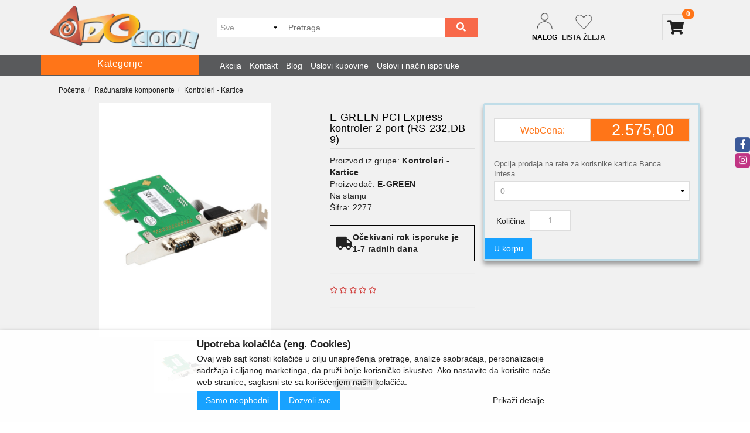

--- FILE ---
content_type: text/html; charset=UTF-8
request_url: https://www.pccool.rs/artikal/e-green-pci-express-kontroler-2-port--rs-232-db-9
body_size: 239444
content:
<!DOCTYPE html>
<html lang="sr">
    <head>
        <title>E-GREEN PCI Express kontroler 2-port (RS-232,DB-9) - PC COOL DOO</title>

<meta charset="utf-8">  
<meta name="description" content="E-GREEN PCI Express kontroler 2-port (RS-232,DB-9)" />
<meta name="keywords" content="e-green, pci, express, kontroler, -port, rs-db-" />
<meta name="author" content="PC COOL DOO" />
<meta name="viewport" content="width=device-width, initial-scale=1" />

<meta property="og:title" content="E-GREEN PCI Express kontroler 2-port (RS-232,DB-9) - PC COOL DOO" />
<meta property="og:type" content="website" />
<meta property="og:url" content="https://www.pccool.rs/artikal/e-green-pci-express-kontroler-2-port--rs-232-db-9" />
<meta property="og:image" content="https://www.pccool.rs/images/products/big/4039.jpg" />
<meta property="og:description" content="E-GREEN PCI Express kontroler 2-port (RS-232,DB-9)" />
<meta property="fb:app_id" content="163422577814443" />
<meta name="yandex-verification" content="ca6938ffc6930231" />
<meta property="product:brand" content="E-GREEN">
<meta property="product:availability" content="in stock">
<meta property="product:condition" content="new">
<meta property="product:price:amount" content="2575">
<meta property="product:price:currency" content="RSD">
<meta property="product:retailer_item_id" content="2277">
<meta property="product:price" content="2575">
<meta property="product:sale_price" content="0">
<meta property="product:item_group_id" content="E-GREEN PCI Express kontroler 2-port (RS-232,DB-9)">
<meta property="product:product_type" content="Kontroleri - Kartice">
 
<meta name="-v" content="20.05.2020 - Google Map" />
<link rel="canonical" href="https://www.pccool.rs/artikal/e-green-pci-express-kontroler-2-port--rs-232-db-9" />
<!-- BOOTSTRAP LOCAL -->  
<script src="https://www.pccool.rs/js/3.3.1_jquery.min.js"></script> 
<link href="https://www.pccool.rs/css/bootstrap.min.css" rel="stylesheet" type="text/css" />
<script src="https://www.pccool.rs/js/bootstrap.min.js"></script>

<!-- BOOTSTRAP CDN-->
 <!-- <script src="https://ajax.googleapis.com/ajax/libs/jquery/3.3.1/jquery.min.js"></script>
<script src="https://maxcdn.bootstrapcdn.com/bootstrap/3.3.7/js/bootstrap.min.js"></script>
<link rel="stylesheet" href="https://maxcdn.bootstrapcdn.com/bootstrap/3.3.7/css/bootstrap.min.css">
  -->
<script src="https://www.pccool.rs/js/bootbox.min.js"></script>
<script src="https://www.pccool.rs/js/jquery.lazy.min.js"></script>
 
 <!-- CSS -->
<link href="https://www.pccool.rs/css/themes/bsmodern/style.css" rel="stylesheet" type="text/css" />
<link href="https://www.pccool.rs/css/themes/bsmodern/custom.css" rel="stylesheet" type="text/css" />
 
 <!-- FAVICON -->
<link rel="icon" type="image/png" href="https://www.pccool.rs/favicon.ico">

 <!-- FANCYBOX -->
<link href="https://www.pccool.rs/css/fancybox.css" rel="stylesheet" type="text/css" />
 
<!-- FONT CDN AWESOME 5 -->
<link href="https://www.pccool.rs/css/fontawesome-free-5.11.2-web/css/all.min.css" rel="stylesheet" type="text/css">

<!-- FONTS CDN -->
<!-- <link href='https://fonts.googleapis.com/css?family=Open+Sans:400italic,700italic,400,600,700&subset=latin,latin-ext' rel='stylesheet' type='text/css'>
<link href="https://fonts.googleapis.com/css?family=Architects+Daughter" rel="stylesheet"> -->
<link href="https://www.pccool.rs/css/themes/bsmodern/open-sans.css" rel="stylesheet" type="text/css">

<!-- Allow slick on every page -->
<link href="https://www.pccool.rs/css/slick.css" rel="stylesheet" type="text/css" />




<link href="https://www.pccool.rs/css/themes/bsmodern/light/color.css" rel="stylesheet" type="text/css" />
  
 
<!-- Global site tag (gtag.js) - Google Analytics -->
<script async src="https://www.googletagmanager.com/gtag/js?id=G-PVN24GDJD2"></script>
<script>
  window.dataLayer = window.dataLayer || [];
  function gtag(){dataLayer.push(arguments);}
  gtag('js', new Date());

  gtag('config', 'G-PVN24GDJD2');
</script>


<!-- Google tag (gtag.js) -->
<script async src="https://www.googletagmanager.com/gtag/js?id=AW-980754489"></script>
<script>
  window.dataLayer = window.dataLayer || [];
  function gtag(){dataLayer.push(arguments);}
  gtag('js', new Date());

  gtag('config', 'AW-980754489');
</script>

<!-- Facebook Pixel Code -->
<script>
 !function(f,b,e,v,n,t,s)
 {if(f.fbq)return;n=f.fbq=function(){n.callMethod?
 n.callMethod.apply(n,arguments):n.queue.push(arguments)};
 if(!f._fbq)f._fbq=n;n.push=n;n.loaded=!0;n.version='2.0';
 n.queue=[];t=b.createElement(e);t.async=!0;
 t.src=v;s=b.getElementsByTagName(e)[0];
 s.parentNode.insertBefore(t,s)}(window, document,'script',
 'https://connect.facebook.net/en_US/fbevents.js');
 fbq('init', '482634647003850');
 fbq('track', 'PageView');
</script>
<noscript><img height="1" width="1" style="display:none"
 src="https://www.facebook.com/tr?id=482634647003850&ev=PageView&noscript=1"
/></noscript>
<!-- End Facebook Pixel Code --> 
<!--Start of Tawk.to Script-->
<script>
var Tawk_API=Tawk_API||{}, Tawk_LoadStart=new Date();
(function(){
var s1=document.createElement("script"),s0=document.getElementsByTagName("script")[0];
s1.async=true;
s1.src='https://embed.tawk.to/64e98d68b2d3e13950ec3175/1h8o50oe7';
s1.charset='UTF-8';
s1.setAttribute('crossorigin','*');
s0.parentNode.insertBefore(s1,s0);
})();
</script>
<!--End of Tawk.to Script-->

<script>
	localStorage.setItem('translates','[]');
</script>
        <script type="application/ld+json">
        { 
            "@context" : "http://schema.org",
            "sku" : "-1                                                                                                                                                                                                                                                             ",
            "mpn": "-1                                                                                                                                                                                                                                                             ",
            "@type" : "Product",
            "name" : "E-GREEN PCI Express kontroler 2-port (RS-232,DB-9) - PC COOL DOO",
            "image" : "https://www.pccool.rs/images/products/big/4039.jpg",
            "description" : "Kontroleri - Kartice E-GREEN PCI Express kontroler 2-port (RS-232,DB-9) PC COOL DOO",
            "brand" : {
                "@type" : "Brand",
                "name" : "E-GREEN"
            },
            "offers" : {
                "@type" : "Offer",
                "price" : "2575",
                "priceCurrency" : "RSD",
                "priceValidUntil" : "2026-03-26",
                "availability" : "https://schema.org/InStock",
                "url" : "https://www.pccool.rs/artikal/e-green-pci-express-kontroler-2-port--rs-232-db-9"
            },
            "review": {
                "@type": "Review",
                "reviewRating": {
                    "@type": "Rating",
                    "ratingValue": "4",
                    "bestRating": "5"
                },
                "author": {
                    "@type": "Organization",
                    "name": "PC COOL DOO"
                }
            },
            "aggregateRating": {
                "@type": "AggregateRating",
                "ratingValue": "88",
                "bestRating": "100",
                "ratingCount": "20"
            }
        }
        </script> 

    </head>
    <body id="artical-page" 
     
     
        style="background-image: url(https://www.pccool.rs/./images/upload/Suma.jpg); background-size: cover; background-repeat: no-repeat; background-attachment: fixed; background-position: center;" 
        >
         
        <!-- MENU_TOP.blade -->

<div class="preheader">

    <div class="social-icons hidden-sm hidden-xs">  
        <a class="facebook" target="_blank" href="https://www.facebook.com/pccoolrs" aria-label="facebook">
			   			<i class="fab fa-facebook-f"></i>
			 		</a><a class="instagram" target="_blank" href="https://www.instagram.com/pccoolrs" aria-label="instagram">
						<i class="fab fa-instagram"></i>
			   		</a> 
    </div>

    <div class="container"> 
        <div class="row top-menu">

            <div class="col-md-11 col-sm-11 col-xs-10">     
                
                 

                <ul class="hidden-small JStoggle-content">
                                    </ul>  

            </div>

            <div class="col-md-1 col-sm-1 col-xs-2 text-center"> 
                 
            </div>   
 
        </div> 
    </div>
</div>
<!-- MENU_TOP.blade END -->



 

        <!-- HEADER.blade -->
<header>   
    <div id="JSfixed_header" >  
        <div class="container"> 
            <div class="row flex xs-header-ordered"> 

                <div class="col-md-3 col-sm-3 col-xs-4">

                    <!-- Sticky Categories  -->
                    <div class="stickyCat vert-align hidden-md hidden-xs"> 
                                                    <div class="col-md-3 col-sm-12 col-xs-12 sm-no-padd p-left">

	<div class="JScategories relative"> 
				
		<h4 class="categories-title text-center text-white showSticky">
			<span class="hideSticky"> Kategorije </span>
			<div class="menu-button"></div>
			<!-- <i class="fas fa-bars"></i> -->
			<span class="JSclose-nav hidden-md hidden-lg">&times;</span>
		</h4> 

		<!-- CATEGORIES LEVEL 1 -->
		<div class="category-overlay"></div>

		<ul class="JSlevel-1">
			 
						
			<li>
				<a href="https://www.pccool.rs/laptopovi-i-dodatna-oprema" class="">
										<span class="lvl-1-img-cont inline-block text-center hidden-sm hidden-xs"> 
						<img src="https://www.pccool.rs/images/groups/3.jpg" alt="Laptopovi i dodatna oprema" />
					</span>
										Laptopovi i dodatna oprema 
				</a>

				
				<ul class="JSlevel-2 row">
					<div class="category-grid-autofit">
							

												<li class="col-xs-12">  
	
							<a href="https://www.pccool.rs/laptopovi-i-dodatna-oprema/laptopovi">
																<span class="lvl-2-img-cont inline-block hidden-sm hidden-xs">
									<img src="https://www.pccool.rs/images/groups/4.jpg" alt="Laptopovi" />
								</span>
																
								Laptopovi
								
							</a>
			
													</li>
												<li class="col-xs-12">  
	
							<a href="https://www.pccool.rs/laptopovi-i-dodatna-oprema/hladnjaci-i-postolja">
																<span class="lvl-2-img-cont inline-block hidden-sm hidden-xs">
									<img src="https://www.pccool.rs/images/groups/5.jpg" alt="Hladnjaci i postolja" />
								</span>
																
								Hladnjaci i postolja
								
							</a>
			
													</li>
												<li class="col-xs-12">  
	
							<a href="https://www.pccool.rs/laptopovi-i-dodatna-oprema/punjaci-za-laptop">
																<span class="lvl-2-img-cont inline-block hidden-sm hidden-xs">
									<img src="https://www.pccool.rs/images/groups/7.jpg" alt="Punjači za laptop" />
								</span>
																
								Punjači za laptop
								
							</a>
			
													</li>
												<li class="col-xs-12">  
	
							<a href="https://www.pccool.rs/laptopovi-i-dodatna-oprema/torbe--rancevi-i-futrole">
																<span class="lvl-2-img-cont inline-block hidden-sm hidden-xs">
									<img src="https://www.pccool.rs/images/groups/6.jpg" alt="Torbe, rančevi i futrole" />
								</span>
																
								Torbe, rančevi i futrole
								
							</a>
			
													</li>
												<li class="col-xs-12">  
	
							<a href="https://www.pccool.rs/laptopovi-i-dodatna-oprema/dodatna-oprema">
																<span class="lvl-2-img-cont inline-block hidden-sm hidden-xs">
									<img src="https://www.pccool.rs/images/groups/8.jpg" alt="Dodatna oprema" />
								</span>
																
								Dodatna oprema
								
							</a>
			
													</li>
												<li class="col-xs-12">  
	
							<a href="https://www.pccool.rs/laptopovi-i-dodatna-oprema/tablet---ipad">
																<span class="lvl-2-img-cont inline-block hidden-sm hidden-xs">
									<img src="https://www.pccool.rs/images/groups/9.jpg" alt="Tablet - iPad" />
								</span>
																
								Tablet - iPad
								
							</a>
			
													</li>
											</div>
				</ul>
			</li>

									
			<li>
				<a href="https://www.pccool.rs/racunari" class="">
										<span class="lvl-1-img-cont inline-block text-center hidden-sm hidden-xs"> 
						<img src="https://www.pccool.rs/images/groups/312.webp" alt="Računari" />
					</span>
										Računari 
				</a>

				
				<ul class="JSlevel-2 row">
					<div class="category-grid-autofit">
							

												<li class="col-xs-12">  
	
							<a href="https://www.pccool.rs/racunari/serveri">
																<span class="lvl-2-img-cont inline-block hidden-sm hidden-xs">
									<img src="https://www.pccool.rs/images/groups/148.webp" alt="Serveri" />
								</span>
																
								Serveri
								
							</a>
			
													</li>
												<li class="col-xs-12">  
	
							<a href="https://www.pccool.rs/racunari/racunari-i-radne-stanice">
																<span class="lvl-2-img-cont inline-block hidden-sm hidden-xs">
									<img src="https://www.pccool.rs/images/groups/11.webp" alt="Računari i radne stanice" />
								</span>
																
								Računari i radne stanice
								
							</a>
			
													</li>
												<li class="col-xs-12">  
	
							<a href="https://www.pccool.rs/racunari/all-in-one-racunari">
																<span class="lvl-2-img-cont inline-block hidden-sm hidden-xs">
									<img src="https://www.pccool.rs/images/groups/314.jpg" alt="ALL IN ONE računari" />
								</span>
																
								ALL IN ONE računari
								
							</a>
			
													</li>
												<li class="col-xs-12">  
	
							<a href="https://www.pccool.rs/racunari/mini-pc">
																<span class="lvl-2-img-cont inline-block hidden-sm hidden-xs">
									<img src="https://www.pccool.rs/images/groups/313.jpg" alt="Mini PC" />
								</span>
																
								Mini PC
								
							</a>
			
													</li>
											</div>
				</ul>
			</li>

									
			<li>
				<a href="https://www.pccool.rs/racunarske-komponente" class="">
										<span class="lvl-1-img-cont inline-block text-center hidden-sm hidden-xs"> 
						<img src="https://www.pccool.rs/images/groups/1.webp" alt="Računarske komponente" />
					</span>
										Računarske komponente 
				</a>

				
				<ul class="JSlevel-2 row">
					<div class="category-grid-autofit">
							

												<li class="col-xs-12">  
	
							<a href="https://www.pccool.rs/racunarske-komponente/maticne-ploce">
																<span class="lvl-2-img-cont inline-block hidden-sm hidden-xs">
									<img src="https://www.pccool.rs/images/groups/13.webp" alt="Matične ploče" />
								</span>
																
								Matične ploče
								
							</a>
			
													</li>
												<li class="col-xs-12">  
	
							<a href="https://www.pccool.rs/racunarske-komponente/procesori">
																<span class="lvl-2-img-cont inline-block hidden-sm hidden-xs">
									<img src="https://www.pccool.rs/images/groups/2.webp" alt="Procesori" />
								</span>
																
								Procesori
								
							</a>
			
													</li>
												<li class="col-xs-12">  
	
							<a href="https://www.pccool.rs/racunarske-komponente/kuleri-i-oprema">
																<span class="lvl-2-img-cont inline-block hidden-sm hidden-xs">
									<img src="https://www.pccool.rs/images/groups/14.webp" alt="Kuleri i oprema" />
								</span>
																
								Kuleri i oprema
								
							</a>
			
													</li>
												<li class="col-xs-12">  
	
							<a href="https://www.pccool.rs/racunarske-komponente/ram-memorije">
																<span class="lvl-2-img-cont inline-block hidden-sm hidden-xs">
									<img src="https://www.pccool.rs/images/groups/15.webp" alt="RAM Memorije" />
								</span>
																
								RAM Memorije
								
							</a>
			
													</li>
												<li class="col-xs-12">  
	
							<a href="https://www.pccool.rs/racunarske-komponente/graficke-kartice">
																<span class="lvl-2-img-cont inline-block hidden-sm hidden-xs">
									<img src="https://www.pccool.rs/images/groups/16.webp" alt="Grafičke kartice" />
								</span>
																
								Grafičke kartice
								
							</a>
			
													</li>
												<li class="col-xs-12">  
	
							<a href="https://www.pccool.rs/racunarske-komponente/hard-disk-hdd---ssd">
																<span class="lvl-2-img-cont inline-block hidden-sm hidden-xs">
									<img src="https://www.pccool.rs/images/groups/17.webp" alt="Hard disk HDD - SSD" />
								</span>
																
								Hard disk HDD - SSD
								
							</a>
			
													</li>
												<li class="col-xs-12">  
	
							<a href="https://www.pccool.rs/racunarske-komponente/opticki-uredjaji">
																<span class="lvl-2-img-cont inline-block hidden-sm hidden-xs">
									<img src="https://www.pccool.rs/images/groups/18.webp" alt="Optički uredjaji" />
								</span>
																
								Optički uredjaji
								
							</a>
			
													</li>
												<li class="col-xs-12">  
	
							<a href="https://www.pccool.rs/racunarske-komponente/kucista-i-napajanja">
																<span class="lvl-2-img-cont inline-block hidden-sm hidden-xs">
									<img src="https://www.pccool.rs/images/groups/154.webp" alt="Kućišta i napajanja" />
								</span>
																
								Kućišta i napajanja
								
							</a>
			
																					
							<ul class="JSlevel-3">
																
								<li>						 
									<a href="https://www.pccool.rs/racunarske-komponente/kucista-i-napajanja/kucista">Kućišta</a>

									<!--    -->

											
								</li>					 	
																
								<li>						 
									<a href="https://www.pccool.rs/racunarske-komponente/kucista-i-napajanja/napajanja">Napajanja</a>

									<!--    -->

											
								</li>					 	
																
								<li>						 
									<a href="https://www.pccool.rs/racunarske-komponente/kucista-i-napajanja/ventilatori">Ventilatori</a>

									<!--    -->

											
								</li>					 	
															</ul>
													</li>
												<li class="col-xs-12">  
	
							<a href="https://www.pccool.rs/racunarske-komponente/software">
																<span class="lvl-2-img-cont inline-block hidden-sm hidden-xs">
									<img src="https://www.pccool.rs/images/groups/109.webp" alt="Software" />
								</span>
																
								Software
								
							</a>
			
																					
							<ul class="JSlevel-3">
																
								<li>						 
									<a href="https://www.pccool.rs/racunarske-komponente/software/licence-uz-hardver---oem">Licence uz hardver - oem</a>

									<!--    -->

											
								</li>					 	
																
								<li>						 
									<a href="https://www.pccool.rs/racunarske-komponente/software/office-paketi">Office paketi</a>

									<!--    -->

											
								</li>					 	
																
								<li>						 
									<a href="https://www.pccool.rs/racunarske-komponente/software/sigurnosni-paketi">Sigurnosni paketi</a>

									<!--    -->

											
								</li>					 	
																
								<li>						 
									<a href="https://www.pccool.rs/racunarske-komponente/software/licence-za-legalizaciju">Licence za legalizaciju</a>

									<!--    -->

											
								</li>					 	
																
								<li>						 
									<a href="https://www.pccool.rs/racunarske-komponente/software/licence-trajne---retail">Licence trajne - retail</a>

									<!--    -->

											
								</li>					 	
															</ul>
													</li>
												<li class="col-xs-12">  
	
							<a href="https://www.pccool.rs/racunarske-komponente/kontroleri---kartice">
																<span class="lvl-2-img-cont inline-block hidden-sm hidden-xs">
									<img src="https://www.pccool.rs/images/groups/141.webp" alt="Kontroleri - Kartice" />
								</span>
																
								Kontroleri - Kartice
								
							</a>
			
													</li>
											</div>
				</ul>
			</li>

									
			<li>
				<a href="https://www.pccool.rs/monitori-i-oprema-za-racunar" class="">
										<span class="lvl-1-img-cont inline-block text-center hidden-sm hidden-xs"> 
						<img src="https://www.pccool.rs/images/groups/21.webp" alt="Monitori i oprema za računar" />
					</span>
										Monitori i oprema za računar 
				</a>

				
				<ul class="JSlevel-2 row">
					<div class="category-grid-autofit">
							

												<li class="col-xs-12">  
	
							<a href="https://www.pccool.rs/monitori-i-oprema-za-racunar/monitori">
																<span class="lvl-2-img-cont inline-block hidden-sm hidden-xs">
									<img src="https://www.pccool.rs/images/groups/22.webp" alt="Monitori" />
								</span>
																
								Monitori
								
							</a>
			
													</li>
												<li class="col-xs-12">  
	
							<a href="https://www.pccool.rs/monitori-i-oprema-za-racunar/ostale-racunarske-periferije--kablovi--adapteri">
																<span class="lvl-2-img-cont inline-block hidden-sm hidden-xs">
									<img src="https://www.pccool.rs/images/groups/23.webp" alt="Ostale računarske periferije, kablovi, adapteri" />
								</span>
																
								Ostale računarske periferije, kablovi, adapteri
								
							</a>
			
													</li>
												<li class="col-xs-12">  
	
							<a href="https://www.pccool.rs/monitori-i-oprema-za-racunar/3d-stampaci-i-oprema">
																<span class="lvl-2-img-cont inline-block hidden-sm hidden-xs">
									<img src="https://www.pccool.rs/images/groups/174.webp" alt="3D Štampači i oprema" />
								</span>
																
								3D Štampači i oprema
								
							</a>
			
													</li>
												<li class="col-xs-12">  
	
							<a href="https://www.pccool.rs/monitori-i-oprema-za-racunar/skeneri">
																<span class="lvl-2-img-cont inline-block hidden-sm hidden-xs">
									<img src="https://www.pccool.rs/images/groups/25.jpg" alt="Skeneri" />
								</span>
																
								Skeneri
								
							</a>
			
													</li>
												<li class="col-xs-12">  
	
							<a href="https://www.pccool.rs/monitori-i-oprema-za-racunar/tastature-i-kompleti">
																<span class="lvl-2-img-cont inline-block hidden-sm hidden-xs">
									<img src="https://www.pccool.rs/images/groups/27.webp" alt="Tastature i kompleti" />
								</span>
																
								Tastature i kompleti
								
							</a>
			
													</li>
												<li class="col-xs-12">  
	
							<a href="https://www.pccool.rs/monitori-i-oprema-za-racunar/misevi-i-podloge">
																<span class="lvl-2-img-cont inline-block hidden-sm hidden-xs">
									<img src="https://www.pccool.rs/images/groups/28.webp" alt="Miševi i podloge" />
								</span>
																
								Miševi i podloge
								
							</a>
			
													</li>
												<li class="col-xs-12">  
	
							<a href="https://www.pccool.rs/monitori-i-oprema-za-racunar/zvucnici">
																<span class="lvl-2-img-cont inline-block hidden-sm hidden-xs">
									<img src="https://www.pccool.rs/images/groups/29.webp" alt="Zvučnici" />
								</span>
																
								Zvučnici
								
							</a>
			
													</li>
												<li class="col-xs-12">  
	
							<a href="https://www.pccool.rs/monitori-i-oprema-za-racunar/web-kamere">
																<span class="lvl-2-img-cont inline-block hidden-sm hidden-xs">
									<img src="https://www.pccool.rs/images/groups/30.webp" alt="Web kamere" />
								</span>
																
								Web kamere
								
							</a>
			
													</li>
												<li class="col-xs-12">  
	
							<a href="https://www.pccool.rs/monitori-i-oprema-za-racunar/slusalice-i-mikrofoni">
																<span class="lvl-2-img-cont inline-block hidden-sm hidden-xs">
									<img src="https://www.pccool.rs/images/groups/31.webp" alt="Slušalice i mikrofoni" />
								</span>
																
								Slušalice i mikrofoni
								
							</a>
			
													</li>
												<li class="col-xs-12">  
	
							<a href="https://www.pccool.rs/monitori-i-oprema-za-racunar/graficke-table">
																<span class="lvl-2-img-cont inline-block hidden-sm hidden-xs">
									<img src="https://www.pccool.rs/images/groups/32.webp" alt="Grafičke table" />
								</span>
																
								Grafičke table
								
							</a>
			
													</li>
												<li class="col-xs-12">  
	
							<a href="https://www.pccool.rs/monitori-i-oprema-za-racunar/ups--elektro-zastita--punjaci">
																<span class="lvl-2-img-cont inline-block hidden-sm hidden-xs">
									<img src="https://www.pccool.rs/images/groups/35.webp" alt="UPS, elektro zaštita, punjači" />
								</span>
																
								UPS, elektro zaštita, punjači
								
							</a>
			
													</li>
												<li class="col-xs-12">  
	
							<a href="https://www.pccool.rs/monitori-i-oprema-za-racunar/memorijske-kartice">
																<span class="lvl-2-img-cont inline-block hidden-sm hidden-xs">
									<img src="https://www.pccool.rs/images/groups/10.webp" alt="Memorijske kartice" />
								</span>
																
								Memorijske kartice
								
							</a>
			
													</li>
												<li class="col-xs-12">  
	
							<a href="https://www.pccool.rs/monitori-i-oprema-za-racunar/usb-flash-memorije">
																<span class="lvl-2-img-cont inline-block hidden-sm hidden-xs">
									<img src="https://www.pccool.rs/images/groups/149.webp" alt="USB flash memorije" />
								</span>
																
								USB flash memorije
								
							</a>
			
													</li>
												<li class="col-xs-12">  
	
							<a href="https://www.pccool.rs/monitori-i-oprema-za-racunar/mediji-cd---dvd---blu-ray">
																<span class="lvl-2-img-cont inline-block hidden-sm hidden-xs">
									<img src="https://www.pccool.rs/images/groups/216.webp" alt="Mediji CD - DVD - BLU-RAY" />
								</span>
																
								Mediji CD - DVD - BLU-RAY
								
							</a>
			
													</li>
												<li class="col-xs-12">  
	
							<a href="https://www.pccool.rs/monitori-i-oprema-za-racunar/pos-oprema">
																<span class="lvl-2-img-cont inline-block hidden-sm hidden-xs">
									<img src="https://www.pccool.rs/images/groups/218.webp" alt="POS oprema" />
								</span>
																
								POS oprema
								
							</a>
			
																					
							<ul class="JSlevel-3">
																
								<li>						 
									<a href="https://www.pccool.rs/monitori-i-oprema-za-racunar/pos-oprema/pos---barkod-citac">POS - Barkod čitač</a>

									<!--    -->

											
								</li>					 	
																
								<li>						 
									<a href="https://www.pccool.rs/monitori-i-oprema-za-racunar/pos-oprema/pos---citac-kartica">POS - Čitač kartica</a>

									<!--    -->

											
								</li>					 	
																
								<li>						 
									<a href="https://www.pccool.rs/monitori-i-oprema-za-racunar/pos-oprema/pos---display">POS - Display</a>

									<!--    -->

											
								</li>					 	
																
								<li>						 
									<a href="https://www.pccool.rs/monitori-i-oprema-za-racunar/pos-oprema/pos---dodaci">POS - Dodaci</a>

									<!--    -->

											
								</li>					 	
																
								<li>						 
									<a href="https://www.pccool.rs/monitori-i-oprema-za-racunar/pos-oprema/pos---fioka">POS - Fioka</a>

									<!--    -->

											
								</li>					 	
																
								<li>						 
									<a href="https://www.pccool.rs/monitori-i-oprema-za-racunar/pos-oprema/pos---monitor">POS - Monitor</a>

									<!--    -->

											
								</li>					 	
																
								<li>						 
									<a href="https://www.pccool.rs/monitori-i-oprema-za-racunar/pos-oprema/pos---pda-uredjaj">POS - PDA uređaj</a>

									<!--    -->

											
								</li>					 	
																
								<li>						 
									<a href="https://www.pccool.rs/monitori-i-oprema-za-racunar/pos-oprema/pos---printer">POS - Printer</a>

									<!--    -->

											
								</li>					 	
																
								<li>						 
									<a href="https://www.pccool.rs/monitori-i-oprema-za-racunar/pos-oprema/pos---sistem">POS - Sistem</a>

									<!--    -->

											
								</li>					 	
															</ul>
													</li>
											</div>
				</ul>
			</li>

									
			<li>
				<a href="https://www.pccool.rs/stampaci--skeneri-i-potrosni" class="">
										Štampači, skeneri i potrošni 
				</a>

				
				<ul class="JSlevel-2 row">
					<div class="category-grid-autofit">
							

												<li class="col-xs-12">  
	
							<a href="https://www.pccool.rs/stampaci--skeneri-i-potrosni/laserski-stampaci">
																<span class="lvl-2-img-cont inline-block hidden-sm hidden-xs">
									<img src="https://www.pccool.rs/images/groups/24.webp" alt="Laserski štampači" />
								</span>
																
								Laserski štampači
								
							</a>
			
													</li>
												<li class="col-xs-12">  
	
							<a href="https://www.pccool.rs/stampaci--skeneri-i-potrosni/inkjet-stampaci">
																
								Inkjet štampači
								
							</a>
			
													</li>
												<li class="col-xs-12">  
	
							<a href="https://www.pccool.rs/stampaci--skeneri-i-potrosni/multifunkcijski-stampaci">
																
								Multifunkcijski štampači
								
							</a>
			
													</li>
												<li class="col-xs-12">  
	
							<a href="https://www.pccool.rs/stampaci--skeneri-i-potrosni/matricni-stampaci">
																
								Matrični štampači
								
							</a>
			
													</li>
												<li class="col-xs-12">  
	
							<a href="https://www.pccool.rs/stampaci--skeneri-i-potrosni/ploteri">
																
								Ploteri
								
							</a>
			
													</li>
												<li class="col-xs-12">  
	
							<a href="https://www.pccool.rs/stampaci--skeneri-i-potrosni/skeneri">
																
								Skeneri
								
							</a>
			
													</li>
												<li class="col-xs-12">  
	
							<a href="https://www.pccool.rs/stampaci--skeneri-i-potrosni/bar-kod-skeneri">
																
								Bar-kod skeneri
								
							</a>
			
													</li>
												<li class="col-xs-12">  
	
							<a href="https://www.pccool.rs/stampaci--skeneri-i-potrosni/pos-stampaci">
																
								POS štampači
								
							</a>
			
													</li>
												<li class="col-xs-12">  
	
							<a href="https://www.pccool.rs/stampaci--skeneri-i-potrosni/potrosni-materijal">
																
								Potrošni materijal
								
							</a>
			
																					
							<ul class="JSlevel-3">
																
								<li>						 
									<a href="https://www.pccool.rs/stampaci--skeneri-i-potrosni/potrosni-materijal/kertridzi-mastila">Kertridži Mastila</a>

									<!--    -->

											
								</li>					 	
																
								<li>						 
									<a href="https://www.pccool.rs/stampaci--skeneri-i-potrosni/potrosni-materijal/toneri">Toneri</a>

									<!--    -->

											
								</li>					 	
																
								<li>						 
									<a href="https://www.pccool.rs/stampaci--skeneri-i-potrosni/potrosni-materijal/riboni">Riboni</a>

									<!--    -->

											
								</li>					 	
																
								<li>						 
									<a href="https://www.pccool.rs/stampaci--skeneri-i-potrosni/potrosni-materijal/papir-i-ostali--potrosni-materijal">Papir i ostali  potrošni materijal</a>

									<!--    -->

											
								</li>					 	
															</ul>
													</li>
												<li class="col-xs-12">  
	
							<a href="https://www.pccool.rs/stampaci--skeneri-i-potrosni/dodatna-oprema">
																
								Dodatna oprema
								
							</a>
			
													</li>
											</div>
				</ul>
			</li>

									
			<li>
				<a href="https://www.pccool.rs/tv-video-audio" class="">
										<span class="lvl-1-img-cont inline-block text-center hidden-sm hidden-xs"> 
						<img src="https://www.pccool.rs/images/groups/36.webp" alt="TV Video Audio" />
					</span>
										TV Video Audio 
				</a>

				
				<ul class="JSlevel-2 row">
					<div class="category-grid-autofit">
							

												<li class="col-xs-12">  
	
							<a href="https://www.pccool.rs/tv-video-audio/televizori">
																<span class="lvl-2-img-cont inline-block hidden-sm hidden-xs">
									<img src="https://www.pccool.rs/images/groups/37.webp" alt="Televizori" />
								</span>
																
								Televizori
								
							</a>
			
													</li>
												<li class="col-xs-12">  
	
							<a href="https://www.pccool.rs/tv-video-audio/dodatna-oprema-za-tv">
																<span class="lvl-2-img-cont inline-block hidden-sm hidden-xs">
									<img src="https://www.pccool.rs/images/groups/38.webp" alt="Dodatna oprema za tv" />
								</span>
																
								Dodatna oprema za tv
								
							</a>
			
													</li>
												<li class="col-xs-12">  
	
							<a href="https://www.pccool.rs/tv-video-audio/projektori-i-platna">
																<span class="lvl-2-img-cont inline-block hidden-sm hidden-xs">
									<img src="https://www.pccool.rs/images/groups/39.webp" alt="Projektori i platna" />
								</span>
																
								Projektori i platna
								
							</a>
			
													</li>
												<li class="col-xs-12">  
	
							<a href="https://www.pccool.rs/tv-video-audio/set-top-box">
																<span class="lvl-2-img-cont inline-block hidden-sm hidden-xs">
									<img src="https://www.pccool.rs/images/groups/41.webp" alt="Set top box" />
								</span>
																
								Set top box
								
							</a>
			
													</li>
												<li class="col-xs-12">  
	
							<a href="https://www.pccool.rs/tv-video-audio/audio-video-oprema">
																<span class="lvl-2-img-cont inline-block hidden-sm hidden-xs">
									<img src="https://www.pccool.rs/images/groups/42.webp" alt="Audio video oprema" />
								</span>
																
								Audio video oprema
								
							</a>
			
													</li>
												<li class="col-xs-12">  
	
							<a href="https://www.pccool.rs/tv-video-audio/digitalna-kamera-i-fotoaparat">
																<span class="lvl-2-img-cont inline-block hidden-sm hidden-xs">
									<img src="https://www.pccool.rs/images/groups/212.webp" alt="Digitalna kamera i fotoaparat" />
								</span>
																
								Digitalna kamera i fotoaparat
								
							</a>
			
													</li>
												<li class="col-xs-12">  
	
							<a href="https://www.pccool.rs/tv-video-audio/display--signage-i-oprema">
																<span class="lvl-2-img-cont inline-block hidden-sm hidden-xs">
									<img src="https://www.pccool.rs/images/groups/289.webp" alt="Display, Signage i oprema" />
								</span>
																
								Display, Signage i oprema
								
							</a>
			
																					
							<ul class="JSlevel-3">
																
								<li>						 
									<a href="https://www.pccool.rs/tv-video-audio/display--signage-i-oprema/digital-signage-sistemi">Digital signage sistemi</a>

									<!--    -->

											
								</li>					 	
																
								<li>						 
									<a href="https://www.pccool.rs/tv-video-audio/display--signage-i-oprema/interactive-touch-displays">Interactive touch displays</a>

									<!--    -->

											
								</li>					 	
																
								<li>						 
									<a href="https://www.pccool.rs/tv-video-audio/display--signage-i-oprema/video-wall">Video wall</a>

									<!--    -->

											
								</li>					 	
																
								<li>						 
									<a href="https://www.pccool.rs/tv-video-audio/display--signage-i-oprema/dodatna-oprema">Dodatna oprema</a>

									<!--    -->

											
								</li>					 	
															</ul>
													</li>
											</div>
				</ul>
			</li>

									
			<li>
				<a href="https://www.pccool.rs/kucna-tehnika" class="">
										<span class="lvl-1-img-cont inline-block text-center hidden-sm hidden-xs"> 
						<img src="https://www.pccool.rs/images/groups/80.webp" alt="Kućna tehnika" />
					</span>
										Kućna tehnika 
				</a>

				
				<ul class="JSlevel-2 row">
					<div class="category-grid-autofit">
							

												<li class="col-xs-12">  
	
							<a href="https://www.pccool.rs/kucna-tehnika/frizideri">
																<span class="lvl-2-img-cont inline-block hidden-sm hidden-xs">
									<img src="https://www.pccool.rs/images/groups/81.webp" alt="Frižideri" />
								</span>
																
								Frižideri
								
							</a>
			
													</li>
												<li class="col-xs-12">  
	
							<a href="https://www.pccool.rs/kucna-tehnika/zamrzivaci">
																<span class="lvl-2-img-cont inline-block hidden-sm hidden-xs">
									<img src="https://www.pccool.rs/images/groups/82.webp" alt="Zamrzivači" />
								</span>
																
								Zamrzivači
								
							</a>
			
													</li>
												<li class="col-xs-12">  
	
							<a href="https://www.pccool.rs/kucna-tehnika/sporeti---stednjaci">
																<span class="lvl-2-img-cont inline-block hidden-sm hidden-xs">
									<img src="https://www.pccool.rs/images/groups/83.webp" alt="Šporeti - Štednjaci" />
								</span>
																
								Šporeti - Štednjaci
								
							</a>
			
													</li>
												<li class="col-xs-12">  
	
							<a href="https://www.pccool.rs/kucna-tehnika/masine-za-pranje-i-susenje-vesa">
																<span class="lvl-2-img-cont inline-block hidden-sm hidden-xs">
									<img src="https://www.pccool.rs/images/groups/84.webp" alt="Mašine za pranje i sušenje veša" />
								</span>
																
								Mašine za pranje i sušenje veša
								
							</a>
			
													</li>
												<li class="col-xs-12">  
	
							<a href="https://www.pccool.rs/kucna-tehnika/masine-za-pranje-sudova">
																<span class="lvl-2-img-cont inline-block hidden-sm hidden-xs">
									<img src="https://www.pccool.rs/images/groups/86.webp" alt="Mašine za pranje sudova" />
								</span>
																
								Mašine za pranje sudova
								
							</a>
			
													</li>
												<li class="col-xs-12">  
	
							<a href="https://www.pccool.rs/kucna-tehnika/aspiratori">
																<span class="lvl-2-img-cont inline-block hidden-sm hidden-xs">
									<img src="https://www.pccool.rs/images/groups/87.webp" alt="Aspiratori" />
								</span>
																
								Aspiratori
								
							</a>
			
													</li>
												<li class="col-xs-12">  
	
							<a href="https://www.pccool.rs/kucna-tehnika/bojleri">
																<span class="lvl-2-img-cont inline-block hidden-sm hidden-xs">
									<img src="https://www.pccool.rs/images/groups/88.webp" alt="Bojleri" />
								</span>
																
								Bojleri
								
							</a>
			
													</li>
												<li class="col-xs-12">  
	
							<a href="https://www.pccool.rs/kucna-tehnika/ugradna-tehnika">
																<span class="lvl-2-img-cont inline-block hidden-sm hidden-xs">
									<img src="https://www.pccool.rs/images/groups/91.webp" alt="Ugradna tehnika" />
								</span>
																
								Ugradna tehnika
								
							</a>
			
													</li>
												<li class="col-xs-12">  
	
							<a href="https://www.pccool.rs/kucna-tehnika/preciscivaci-vazduha">
																<span class="lvl-2-img-cont inline-block hidden-sm hidden-xs">
									<img src="https://www.pccool.rs/images/groups/95.webp" alt="Prečišćivači vazduha" />
								</span>
																
								Prečišćivači vazduha
								
							</a>
			
													</li>
											</div>
				</ul>
			</li>

									
			<li>
				<a href="https://www.pccool.rs/kucni-aparati" class="">
										<span class="lvl-1-img-cont inline-block text-center hidden-sm hidden-xs"> 
						<img src="https://www.pccool.rs/images/groups/96.webp" alt="Kućni aparati" />
					</span>
										Kućni aparati 
				</a>

				
				<ul class="JSlevel-2 row">
					<div class="category-grid-autofit">
							

												<li class="col-xs-12">  
	
							<a href="https://www.pccool.rs/kucni-aparati/blenderi-i-seckalice">
																<span class="lvl-2-img-cont inline-block hidden-sm hidden-xs">
									<img src="https://www.pccool.rs/images/groups/97.webp" alt="Blenderi i seckalice" />
								</span>
																
								Blenderi i seckalice
								
							</a>
			
													</li>
												<li class="col-xs-12">  
	
							<a href="https://www.pccool.rs/kucni-aparati/multipraktik">
																<span class="lvl-2-img-cont inline-block hidden-sm hidden-xs">
									<img src="https://www.pccool.rs/images/groups/151.webp" alt="Multipraktik" />
								</span>
																
								Multipraktik
								
							</a>
			
													</li>
												<li class="col-xs-12">  
	
							<a href="https://www.pccool.rs/kucni-aparati/aparati-za-kafu--ketleri--kuvala">
																<span class="lvl-2-img-cont inline-block hidden-sm hidden-xs">
									<img src="https://www.pccool.rs/images/groups/98.webp" alt="Aparati za kafu, Ketleri, Kuvala" />
								</span>
																
								Aparati za kafu, Ketleri, Kuvala
								
							</a>
			
													</li>
												<li class="col-xs-12">  
	
							<a href="https://www.pccool.rs/kucni-aparati/aparati-za-kuvanje">
																<span class="lvl-2-img-cont inline-block hidden-sm hidden-xs">
									<img src="https://www.pccool.rs/images/groups/99.webp" alt="Aparati za kuvanje" />
								</span>
																
								Aparati za kuvanje
								
							</a>
			
													</li>
												<li class="col-xs-12">  
	
							<a href="https://www.pccool.rs/kucni-aparati/kuhinjske-vage">
																<span class="lvl-2-img-cont inline-block hidden-sm hidden-xs">
									<img src="https://www.pccool.rs/images/groups/100.webp" alt="Kuhinjske vage" />
								</span>
																
								Kuhinjske vage
								
							</a>
			
													</li>
												<li class="col-xs-12">  
	
							<a href="https://www.pccool.rs/kucni-aparati/mikseri-kuhinjski-roboti">
																<span class="lvl-2-img-cont inline-block hidden-sm hidden-xs">
									<img src="https://www.pccool.rs/images/groups/101.webp" alt="Mikseri Kuhinjski roboti" />
								</span>
																
								Mikseri Kuhinjski roboti
								
							</a>
			
													</li>
												<li class="col-xs-12">  
	
							<a href="https://www.pccool.rs/kucni-aparati/parocistaci">
																<span class="lvl-2-img-cont inline-block hidden-sm hidden-xs">
									<img src="https://www.pccool.rs/images/groups/102.webp" alt="Paročistači" />
								</span>
																
								Paročistači
								
							</a>
			
													</li>
												<li class="col-xs-12">  
	
							<a href="https://www.pccool.rs/kucni-aparati/pegle">
																<span class="lvl-2-img-cont inline-block hidden-sm hidden-xs">
									<img src="https://www.pccool.rs/images/groups/103.webp" alt="Pegle" />
								</span>
																
								Pegle
								
							</a>
			
													</li>
												<li class="col-xs-12">  
	
							<a href="https://www.pccool.rs/kucni-aparati/resoi">
																<span class="lvl-2-img-cont inline-block hidden-sm hidden-xs">
									<img src="https://www.pccool.rs/images/groups/104.webp" alt="Rešoi" />
								</span>
																
								Rešoi
								
							</a>
			
													</li>
												<li class="col-xs-12">  
	
							<a href="https://www.pccool.rs/kucni-aparati/sokovnici-i-cediljke">
																<span class="lvl-2-img-cont inline-block hidden-sm hidden-xs">
									<img src="https://www.pccool.rs/images/groups/105.webp" alt="Sokovnici i cediljke" />
								</span>
																
								Sokovnici i cediljke
								
							</a>
			
													</li>
												<li class="col-xs-12">  
	
							<a href="https://www.pccool.rs/kucni-aparati/toster-gril-rostilj">
																<span class="lvl-2-img-cont inline-block hidden-sm hidden-xs">
									<img src="https://www.pccool.rs/images/groups/106.webp" alt="Toster Gril Roštilj" />
								</span>
																
								Toster Gril Roštilj
								
							</a>
			
													</li>
												<li class="col-xs-12">  
	
							<a href="https://www.pccool.rs/kucni-aparati/usisivaci">
																<span class="lvl-2-img-cont inline-block hidden-sm hidden-xs">
									<img src="https://www.pccool.rs/images/groups/107.webp" alt="Usisivači" />
								</span>
																
								Usisivači
								
							</a>
			
													</li>
												<li class="col-xs-12">  
	
							<a href="https://www.pccool.rs/kucni-aparati/friteze">
																<span class="lvl-2-img-cont inline-block hidden-sm hidden-xs">
									<img src="https://www.pccool.rs/images/groups/108.webp" alt="Friteze" />
								</span>
																
								Friteze
								
							</a>
			
													</li>
												<li class="col-xs-12">  
	
							<a href="https://www.pccool.rs/kucni-aparati/ledomat">
																<span class="lvl-2-img-cont inline-block hidden-sm hidden-xs">
									<img src="https://www.pccool.rs/images/groups/128.webp" alt="Ledomat" />
								</span>
																
								Ledomat
								
							</a>
			
													</li>
												<li class="col-xs-12">  
	
							<a href="https://www.pccool.rs/kucni-aparati/mikrotalasne-rerne">
																<span class="lvl-2-img-cont inline-block hidden-sm hidden-xs">
									<img src="https://www.pccool.rs/images/groups/143.webp" alt="Mikrotalasne rerne" />
								</span>
																
								Mikrotalasne rerne
								
							</a>
			
													</li>
												<li class="col-xs-12">  
	
							<a href="https://www.pccool.rs/kucni-aparati/pokucstvo">
																<span class="lvl-2-img-cont inline-block hidden-sm hidden-xs">
									<img src="https://www.pccool.rs/images/groups/146.webp" alt="Pokućstvo" />
								</span>
																
								Pokućstvo
								
							</a>
			
													</li>
												<li class="col-xs-12">  
	
							<a href="https://www.pccool.rs/kucni-aparati/dodatna-oprema-za-kucne-aparate">
																<span class="lvl-2-img-cont inline-block hidden-sm hidden-xs">
									<img src="https://www.pccool.rs/images/groups/142.webp" alt="Dodatna oprema za kućne aparate" />
								</span>
																
								Dodatna oprema za kućne aparate
								
							</a>
			
													</li>
												<li class="col-xs-12">  
	
							<a href="https://www.pccool.rs/kucni-aparati/ostali-mali-kucni-aparati">
																<span class="lvl-2-img-cont inline-block hidden-sm hidden-xs">
									<img src="https://www.pccool.rs/images/groups/189.webp" alt="Ostali mali kucni aparati" />
								</span>
																
								Ostali mali kucni aparati
								
							</a>
			
													</li>
												<li class="col-xs-12">  
	
							<a href="https://www.pccool.rs/kucni-aparati/masine-za-mlevenje-mesa">
																<span class="lvl-2-img-cont inline-block hidden-sm hidden-xs">
									<img src="https://www.pccool.rs/images/groups/157.webp" alt="Mašine za mlevenje mesa" />
								</span>
																
								Mašine za mlevenje mesa
								
							</a>
			
													</li>
												<li class="col-xs-12">  
	
							<a href="https://www.pccool.rs/kucni-aparati/mesoreznice">
																<span class="lvl-2-img-cont inline-block hidden-sm hidden-xs">
									<img src="https://www.pccool.rs/images/groups/158.webp" alt="Mesoreznice" />
								</span>
																
								Mesoreznice
								
							</a>
			
													</li>
												<li class="col-xs-12">  
	
							<a href="https://www.pccool.rs/kucni-aparati/mini-pekare">
																<span class="lvl-2-img-cont inline-block hidden-sm hidden-xs">
									<img src="https://www.pccool.rs/images/groups/159.webp" alt="Mini pekare" />
								</span>
																
								Mini pekare
								
							</a>
			
													</li>
												<li class="col-xs-12">  
	
							<a href="https://www.pccool.rs/kucni-aparati/posudje">
																<span class="lvl-2-img-cont inline-block hidden-sm hidden-xs">
									<img src="https://www.pccool.rs/images/groups/160.webp" alt="Posuđe" />
								</span>
																
								Posuđe
								
							</a>
			
													</li>
												<li class="col-xs-12">  
	
							<a href="https://www.pccool.rs/kucni-aparati/aparati-za-susenje-hrane---dehidratori">
																<span class="lvl-2-img-cont inline-block hidden-sm hidden-xs">
									<img src="https://www.pccool.rs/images/groups/161.webp" alt="Aparati za sušenje hrane - dehidratori" />
								</span>
																
								Aparati za sušenje hrane - dehidratori
								
							</a>
			
													</li>
												<li class="col-xs-12">  
	
							<a href="https://www.pccool.rs/kucni-aparati/zavarivaci-folije">
																<span class="lvl-2-img-cont inline-block hidden-sm hidden-xs">
									<img src="https://www.pccool.rs/images/groups/165.webp" alt="Zavarivači folije" />
								</span>
																
								Zavarivači folije
								
							</a>
			
													</li>
												<li class="col-xs-12">  
	
							<a href="https://www.pccool.rs/kucni-aparati/aparati-za-tretiranje-vode">
																<span class="lvl-2-img-cont inline-block hidden-sm hidden-xs">
									<img src="https://www.pccool.rs/images/groups/286.webp" alt="Aparati za tretiranje vode" />
								</span>
																
								Aparati za tretiranje vode
								
							</a>
			
																					
							<ul class="JSlevel-3">
																
								<li>						 
									<a href="https://www.pccool.rs/kucni-aparati/aparati-za-tretiranje-vode/preciscivaci-vode">Prečišćivači vode</a>

									<!--    -->

											
								</li>					 	
																
								<li>						 
									<a href="https://www.pccool.rs/kucni-aparati/aparati-za-tretiranje-vode/filteri-za-preciscivace-vode">Filteri za prečišćivače vode</a>

									<!--    -->

											
								</li>					 	
															</ul>
													</li>
											</div>
				</ul>
			</li>

									
			<li>
				<a href="https://www.pccool.rs/klime-i-grejna-tela" class="">
										<span class="lvl-1-img-cont inline-block text-center hidden-sm hidden-xs"> 
						<img src="https://www.pccool.rs/images/groups/92.webp" alt="Klime i grejna tela" />
					</span>
										Klime i grejna tela 
				</a>

				
				<ul class="JSlevel-2 row">
					<div class="category-grid-autofit">
							

												<li class="col-xs-12">  
	
							<a href="https://www.pccool.rs/klime-i-grejna-tela/kamini--peci--sporeti---stednjaci-na-cvrsto-gorivo">
																
								Kamini, Peći, Šporeti - Štednjaci na čvrsto gorivo
								
							</a>
			
													</li>
												<li class="col-xs-12">  
	
							<a href="https://www.pccool.rs/klime-i-grejna-tela/kotlovi-peci-stednjaci-na-pelet">
																
								Kotlovi Peći Štednjaci na pelet
								
							</a>
			
													</li>
												<li class="col-xs-12">  
	
							<a href="https://www.pccool.rs/klime-i-grejna-tela/klima-uredjaji">
																
								Klima uređaji
								
							</a>
			
													</li>
												<li class="col-xs-12">  
	
							<a href="https://www.pccool.rs/klime-i-grejna-tela/grejna-tela">
																
								Grejna tela
								
							</a>
			
													</li>
												<li class="col-xs-12">  
	
							<a href="https://www.pccool.rs/klime-i-grejna-tela/toplotne-pumpe">
																
								Toplotne pumpe
								
							</a>
			
													</li>
												<li class="col-xs-12">  
	
							<a href="https://www.pccool.rs/klime-i-grejna-tela/ventilatori">
																
								Ventilatori
								
							</a>
			
													</li>
												<li class="col-xs-12">  
	
							<a href="https://www.pccool.rs/klime-i-grejna-tela/ovlazivaci-vazduha">
																
								Ovlaživači vazduha
								
							</a>
			
													</li>
											</div>
				</ul>
			</li>

									
			<li>
				<a href="https://www.pccool.rs/dronovi-i-oprema" class="">
										Dronovi i oprema 
				</a>

				
				<ul class="JSlevel-2 row">
					<div class="category-grid-autofit">
							

												<li class="col-xs-12">  
	
							<a href="https://www.pccool.rs/dronovi-i-oprema/dronovi">
																
								Dronovi
								
							</a>
			
													</li>
												<li class="col-xs-12">  
	
							<a href="https://www.pccool.rs/dronovi-i-oprema/oprema-za-dronove">
																
								Oprema za dronove
								
							</a>
			
													</li>
											</div>
				</ul>
			</li>

									
			<li>
				<a href="https://www.pccool.rs/mobilni-telefoni-i-oprema--pametni-satovi" class="">
										Mobilni telefoni i oprema, pametni satovi 
				</a>

				
				<ul class="JSlevel-2 row">
					<div class="category-grid-autofit">
							

												<li class="col-xs-12">  
	
							<a href="https://www.pccool.rs/mobilni-telefoni-i-oprema--pametni-satovi/mobilni-telefoni">
																
								Mobilni telefoni
								
							</a>
			
													</li>
												<li class="col-xs-12">  
	
							<a href="https://www.pccool.rs/mobilni-telefoni-i-oprema--pametni-satovi/oprema-za-mobilne-telefone">
																
								Oprema za mobilne telefone
								
							</a>
			
													</li>
												<li class="col-xs-12">  
	
							<a href="https://www.pccool.rs/mobilni-telefoni-i-oprema--pametni-satovi/power-banks---prenosivi-punjac--punjaci">
																
								Power banks - Prenosivi punjač, Punjači
								
							</a>
			
													</li>
												<li class="col-xs-12">  
	
							<a href="https://www.pccool.rs/mobilni-telefoni-i-oprema--pametni-satovi/pametni-satovi">
																
								Pametni satovi
								
							</a>
			
													</li>
												<li class="col-xs-12">  
	
							<a href="https://www.pccool.rs/mobilni-telefoni-i-oprema--pametni-satovi/futrole">
																
								Futrole
								
							</a>
			
													</li>
												<li class="col-xs-12">  
	
							<a href="https://www.pccool.rs/mobilni-telefoni-i-oprema--pametni-satovi/zastitne-folije-i-stakla">
																
								Zaštitne Folije i Stakla
								
							</a>
			
													</li>
												<li class="col-xs-12">  
	
							<a href="https://www.pccool.rs/mobilni-telefoni-i-oprema--pametni-satovi/kablovi-za-telefone">
																
								Kablovi za telefone
								
							</a>
			
													</li>
												<li class="col-xs-12">  
	
							<a href="https://www.pccool.rs/mobilni-telefoni-i-oprema--pametni-satovi/fiksni-telefoni">
																
								Fiksni telefoni
								
							</a>
			
													</li>
												<li class="col-xs-12">  
	
							<a href="https://www.pccool.rs/mobilni-telefoni-i-oprema--pametni-satovi/diktafon">
																
								Diktafon
								
							</a>
			
													</li>
											</div>
				</ul>
			</li>

									
			<li>
				<a href="https://www.pccool.rs/video-nadzor--sigurosni-sistemi-i-mrezna-oprema" class="">
										Video nadzor, Sigurosni sistemi i Mrežna oprema 
				</a>

				
				<ul class="JSlevel-2 row">
					<div class="category-grid-autofit">
							

												<li class="col-xs-12">  
	
							<a href="https://www.pccool.rs/video-nadzor--sigurosni-sistemi-i-mrezna-oprema/ip-kamere--ip-mrezni-snimaci">
																
								IP kamere, IP mrežni snimači
								
							</a>
			
													</li>
												<li class="col-xs-12">  
	
							<a href="https://www.pccool.rs/video-nadzor--sigurosni-sistemi-i-mrezna-oprema/hdcvi-kamere--hdcvi-snimaci">
																
								HDCVI kamere, HDCVI snimači
								
							</a>
			
													</li>
												<li class="col-xs-12">  
	
							<a href="https://www.pccool.rs/video-nadzor--sigurosni-sistemi-i-mrezna-oprema/xiaomi-bezicne-sigurnosne-kamere">
																
								XIAOMI Bežične sigurnosne kamere
								
							</a>
			
													</li>
												<li class="col-xs-12">  
	
							<a href="https://www.pccool.rs/video-nadzor--sigurosni-sistemi-i-mrezna-oprema/dodatna-oprema-za-video-nadzor">
																
								Dodatna oprema za video nadzor
								
							</a>
			
																					
							<ul class="JSlevel-3">
																
								<li>						 
									<a href="https://www.pccool.rs/video-nadzor--sigurosni-sistemi-i-mrezna-oprema/dodatna-oprema-za-video-nadzor/konektori">Konektori</a>

									<!--    -->

											
								</li>					 	
																
								<li>						 
									<a href="https://www.pccool.rs/video-nadzor--sigurosni-sistemi-i-mrezna-oprema/dodatna-oprema-za-video-nadzor/napajanja-za-video-nadzor">Napajanja za video nadzor</a>

									<!-- 									<span class="JSCategoryLinkExpend hidden-sm hidden-xs">
										<i class="fas fa-chevron-down" aria-hidden="true"></i>
									</span>
									   -->

																		
									<ul class="JSlevel-4">
																				<li>
											<a href="https://www.pccool.rs/video-nadzor--sigurosni-sistemi-i-mrezna-oprema/dodatna-oprema-za-video-nadzor/napajanja-za-video-nadzor/rupicasta-napajanja">Rupičasta napajanja</a>
										</li>
																				<li>
											<a href="https://www.pccool.rs/video-nadzor--sigurosni-sistemi-i-mrezna-oprema/dodatna-oprema-za-video-nadzor/napajanja-za-video-nadzor/napajanja-u-plasticnom-kucistu">Napajanja u plastičnom kućištu</a>
										</li>
																				<li>
											<a href="https://www.pccool.rs/video-nadzor--sigurosni-sistemi-i-mrezna-oprema/dodatna-oprema-za-video-nadzor/napajanja-za-video-nadzor/napajanja-sa-osiguracima-i-kljucem">Napajanja sa osiguračima i ključem</a>
										</li>
																			</ul>
											
								</li>					 	
																
								<li>						 
									<a href="https://www.pccool.rs/video-nadzor--sigurosni-sistemi-i-mrezna-oprema/dodatna-oprema-za-video-nadzor/video-baluni-i-alat">Video Baluni i Alat</a>

									<!--    -->

											
								</li>					 	
																
								<li>						 
									<a href="https://www.pccool.rs/video-nadzor--sigurosni-sistemi-i-mrezna-oprema/dodatna-oprema-za-video-nadzor/video-nadzor---oprema">Video nadzor - Oprema</a>

									<!--    -->

											
								</li>					 	
															</ul>
													</li>
												<li class="col-xs-12">  
	
							<a href="https://www.pccool.rs/video-nadzor--sigurosni-sistemi-i-mrezna-oprema/sigurosni-alarmni-sistemi--kontrola-pristupa">
																
								Sigurosni Alarmni Sistemi, Kontrola pristupa
								
							</a>
			
																					
							<ul class="JSlevel-3">
																
								<li>						 
									<a href="https://www.pccool.rs/video-nadzor--sigurosni-sistemi-i-mrezna-oprema/sigurosni-alarmni-sistemi--kontrola-pristupa/alarmni-sistemi">Alarmni Sistemi</a>

									<!--    -->

											
								</li>					 	
																
								<li>						 
									<a href="https://www.pccool.rs/video-nadzor--sigurosni-sistemi-i-mrezna-oprema/sigurosni-alarmni-sistemi--kontrola-pristupa/interfonski-sistemi-kontrola-pristupa">Interfonski sistemi Kontrola pristupa</a>

									<!--    -->

											
								</li>					 	
																
								<li>						 
									<a href="https://www.pccool.rs/video-nadzor--sigurosni-sistemi-i-mrezna-oprema/sigurosni-alarmni-sistemi--kontrola-pristupa/dodatna-oprema-za-alarmne-sist--i-kontrolu-pristu">Dodatna oprema za alarmne sist. i kontrolu pristu</a>

									<!--    -->

											
								</li>					 	
																
								<li>						 
									<a href="https://www.pccool.rs/video-nadzor--sigurosni-sistemi-i-mrezna-oprema/sigurosni-alarmni-sistemi--kontrola-pristupa/teh-tel">Teh-tel</a>

									<!--    -->

											
								</li>					 	
															</ul>
													</li>
												<li class="col-xs-12">  
	
							<a href="https://www.pccool.rs/video-nadzor--sigurosni-sistemi-i-mrezna-oprema/smart-home---pametna-kuca">
																
								Smart Home - Pametna kuća
								
							</a>
			
													</li>
												<li class="col-xs-12">  
	
							<a href="https://www.pccool.rs/video-nadzor--sigurosni-sistemi-i-mrezna-oprema/mrezna-oprema">
																
								Mrežna oprema
								
							</a>
			
													</li>
												<li class="col-xs-12">  
	
							<a href="https://www.pccool.rs/video-nadzor--sigurosni-sistemi-i-mrezna-oprema/interfoni-motori-za-kapije">
																
								Interfoni motori za kapije
								
							</a>
			
													</li>
												<li class="col-xs-12">  
	
							<a href="https://www.pccool.rs/video-nadzor--sigurosni-sistemi-i-mrezna-oprema/wildlife-camera-kamera-za-divlje-zivotinje">
																
								Wildlife Camera Kamera za divlje životinje
								
							</a>
			
													</li>
												<li class="col-xs-12">  
	
							<a href="https://www.pccool.rs/video-nadzor--sigurosni-sistemi-i-mrezna-oprema/komunikacioni-sistemi">
																
								Komunikacioni sistemi
								
							</a>
			
													</li>
												<li class="col-xs-12">  
	
							<a href="https://www.pccool.rs/video-nadzor--sigurosni-sistemi-i-mrezna-oprema/ajax-bezicni-sistem">
																
								AJAX bežični sistem
								
							</a>
			
													</li>
												<li class="col-xs-12">  
	
							<a href="https://www.pccool.rs/video-nadzor--sigurosni-sistemi-i-mrezna-oprema/ajax-alarm-zicani-fibra">
																
								AJAX Alarm žičani Fibra
								
							</a>
			
													</li>
												<li class="col-xs-12">  
	
							<a href="https://www.pccool.rs/video-nadzor--sigurosni-sistemi-i-mrezna-oprema/paradox-bezicni-sistem">
																
								Paradox bežični sistem
								
							</a>
			
													</li>
												<li class="col-xs-12">  
	
							<a href="https://www.pccool.rs/video-nadzor--sigurosni-sistemi-i-mrezna-oprema/paradox-zicani-sistem">
																
								Paradox žičani sistem
								
							</a>
			
													</li>
												<li class="col-xs-12">  
	
							<a href="https://www.pccool.rs/video-nadzor--sigurosni-sistemi-i-mrezna-oprema/protivpozarna-zastita">
																
								Protivpožarna zaštita
								
							</a>
			
													</li>
												<li class="col-xs-12">  
	
							<a href="https://www.pccool.rs/video-nadzor--sigurosni-sistemi-i-mrezna-oprema/instalaciona-oprema">
																
								Instalaciona oprema
								
							</a>
			
													</li>
											</div>
				</ul>
			</li>

									
			<li>
				<a href="https://www.pccool.rs/gaming---igre-i-oprema-za-igre" class="">
										Gaming - Igre i oprema za igre 
				</a>

				
				<ul class="JSlevel-2 row">
					<div class="category-grid-autofit">
							

												<li class="col-xs-12">  
	
							<a href="https://www.pccool.rs/gaming---igre-i-oprema-za-igre/konzole">
																
								Konzole
								
							</a>
			
													</li>
												<li class="col-xs-12">  
	
							<a href="https://www.pccool.rs/gaming---igre-i-oprema-za-igre/kontroleri">
																
								Kontroleri
								
							</a>
			
													</li>
												<li class="col-xs-12">  
	
							<a href="https://www.pccool.rs/gaming---igre-i-oprema-za-igre/igrice">
																
								Igrice
								
							</a>
			
																					
							<ul class="JSlevel-3">
																
								<li>						 
									<a href="https://www.pccool.rs/gaming---igre-i-oprema-za-igre/igrice/igre-za-pc">Igre za PC</a>

									<!--    -->

											
								</li>					 	
																
								<li>						 
									<a href="https://www.pccool.rs/gaming---igre-i-oprema-za-igre/igrice/playstation-5-igre">Playstation 5 igre</a>

									<!--    -->

											
								</li>					 	
																
								<li>						 
									<a href="https://www.pccool.rs/gaming---igre-i-oprema-za-igre/igrice/playstation-4-igre">Playstation 4 igre</a>

									<!--    -->

											
								</li>					 	
																
								<li>						 
									<a href="https://www.pccool.rs/gaming---igre-i-oprema-za-igre/igrice/xsx">XSX</a>

									<!--    -->

											
								</li>					 	
																
								<li>						 
									<a href="https://www.pccool.rs/gaming---igre-i-oprema-za-igre/igrice/xbox-one-igre">Xbox One igre</a>

									<!--    -->

											
								</li>					 	
																
								<li>						 
									<a href="https://www.pccool.rs/gaming---igre-i-oprema-za-igre/igrice/nintendo-switch-igre">Nintendo Switch igre</a>

									<!--    -->

											
								</li>					 	
																
								<li>						 
									<a href="https://www.pccool.rs/gaming---igre-i-oprema-za-igre/igrice/playstation-3-igre">Playstation 3 igre</a>

									<!--    -->

											
								</li>					 	
																
								<li>						 
									<a href="https://www.pccool.rs/gaming---igre-i-oprema-za-igre/igrice/skylanders-infinity-lego-dimensions">Skylanders Infinity LEGO Dimensions</a>

									<!--    -->

											
								</li>					 	
																
								<li>						 
									<a href="https://www.pccool.rs/gaming---igre-i-oprema-za-igre/igrice/starlink">Starlink</a>

									<!--    -->

											
								</li>					 	
																
								<li>						 
									<a href="https://www.pccool.rs/gaming---igre-i-oprema-za-igre/igrice/prepaid-kartice-i-kodovi">Prepaid kartice i kodovi</a>

									<!--    -->

											
								</li>					 	
																
								<li>						 
									<a href="https://www.pccool.rs/gaming---igre-i-oprema-za-igre/igrice/figure">Figure</a>

									<!--    -->

											
								</li>					 	
															</ul>
													</li>
												<li class="col-xs-12">  
	
							<a href="https://www.pccool.rs/gaming---igre-i-oprema-za-igre/oprema-za-igranje">
																
								Oprema za igranje
								
							</a>
			
													</li>
												<li class="col-xs-12">  
	
							<a href="https://www.pccool.rs/gaming---igre-i-oprema-za-igre/gaming-stolice-i-stolovi">
																
								Gaming stolice i stolovi
								
							</a>
			
													</li>
											</div>
				</ul>
			</li>

									
			<li>
				<a href="https://www.pccool.rs/lepota-i-zdravlje" class="">
										Lepota i zdravlje 
				</a>

				
				<ul class="JSlevel-2 row">
					<div class="category-grid-autofit">
							

												<li class="col-xs-12">  
	
							<a href="https://www.pccool.rs/lepota-i-zdravlje/naocare">
																
								Naočare
								
							</a>
			
													</li>
												<li class="col-xs-12">  
	
							<a href="https://www.pccool.rs/lepota-i-zdravlje/nega-zuba">
																
								Nega zuba
								
							</a>
			
													</li>
												<li class="col-xs-12">  
	
							<a href="https://www.pccool.rs/lepota-i-zdravlje/brijaci-i-trimeri">
																
								Brijači i trimeri
								
							</a>
			
													</li>
												<li class="col-xs-12">  
	
							<a href="https://www.pccool.rs/lepota-i-zdravlje/nega-kose">
																
								Nega kose
								
							</a>
			
													</li>
												<li class="col-xs-12">  
	
							<a href="https://www.pccool.rs/lepota-i-zdravlje/telesne-vage">
																
								Telesne vage
								
							</a>
			
													</li>
												<li class="col-xs-12">  
	
							<a href="https://www.pccool.rs/lepota-i-zdravlje/depilatori-i-epilatori">
																
								Depilatori i Epilatori
								
							</a>
			
													</li>
												<li class="col-xs-12">  
	
							<a href="https://www.pccool.rs/lepota-i-zdravlje/lepota-i-zdravlje-ostalo">
																
								Lepota i zdravlje Ostalo
								
							</a>
			
													</li>
												<li class="col-xs-12">  
	
							<a href="https://www.pccool.rs/lepota-i-zdravlje/masazeri">
																
								Masažeri
								
							</a>
			
													</li>
											</div>
				</ul>
			</li>

									
			<li>
				<a href="https://www.pccool.rs/deciji-kutak" class="">
										Dečiji kutak 
				</a>

				
				<ul class="JSlevel-2 row">
					<div class="category-grid-autofit">
							

												<li class="col-xs-12">  
	
							<a href="https://www.pccool.rs/deciji-kutak/bebi-oprema">
																
								Bebi oprema
								
							</a>
			
													</li>
												<li class="col-xs-12">  
	
							<a href="https://www.pccool.rs/deciji-kutak/bebi-program">
																
								Bebi program
								
							</a>
			
													</li>
												<li class="col-xs-12">  
	
							<a href="https://www.pccool.rs/deciji-kutak/konstruktori">
																
								Konstruktori
								
							</a>
			
													</li>
												<li class="col-xs-12">  
	
							<a href="https://www.pccool.rs/deciji-kutak/igre-maste-i-uloga---kutici">
																
								Igre mašte i uloga - kutići
								
							</a>
			
													</li>
												<li class="col-xs-12">  
	
							<a href="https://www.pccool.rs/deciji-kutak/drustvene-igre">
																
								Društvene igre
								
							</a>
			
													</li>
												<li class="col-xs-12">  
	
							<a href="https://www.pccool.rs/deciji-kutak/pisem--crtam--stvaram">
																
								Pišem, crtam, stvaram
								
							</a>
			
													</li>
												<li class="col-xs-12">  
	
							<a href="https://www.pccool.rs/deciji-kutak/edukativni-drveni-setovi">
																
								Edukativni drveni setovi
								
							</a>
			
													</li>
												<li class="col-xs-12">  
	
							<a href="https://www.pccool.rs/deciji-kutak/plisani-program">
																
								Plišani program
								
							</a>
			
													</li>
												<li class="col-xs-12">  
	
							<a href="https://www.pccool.rs/deciji-kutak/lutke-i-oprema-za-lutke">
																
								Lutke i oprema za lutke
								
							</a>
			
													</li>
												<li class="col-xs-12">  
	
							<a href="https://www.pccool.rs/deciji-kutak/akcione-figure-i-roboti">
																
								Akcione figure i roboti
								
							</a>
			
													</li>
												<li class="col-xs-12">  
	
							<a href="https://www.pccool.rs/deciji-kutak/poznati-decji-junaci">
																
								Poznati dečji junaci
								
							</a>
			
													</li>
												<li class="col-xs-12">  
	
							<a href="https://www.pccool.rs/deciji-kutak/saobracajni-kutak">
																
								Saobraćajni kutak
								
							</a>
			
													</li>
												<li class="col-xs-12">  
	
							<a href="https://www.pccool.rs/deciji-kutak/stem--istrazivacki-setovi--ucila">
																
								Stem, istraživački setovi, učila
								
							</a>
			
													</li>
												<li class="col-xs-12">  
	
							<a href="https://www.pccool.rs/deciji-kutak/montesori">
																
								Montesori
								
							</a>
			
													</li>
												<li class="col-xs-12">  
	
							<a href="https://www.pccool.rs/deciji-kutak/muzika">
																
								Muzika
								
							</a>
			
													</li>
												<li class="col-xs-12">  
	
							<a href="https://www.pccool.rs/deciji-kutak/playmobil-tematski-setovi">
																
								Playmobil tematski setovi
								
							</a>
			
													</li>
												<li class="col-xs-12">  
	
							<a href="https://www.pccool.rs/deciji-kutak/lego-kocke">
																
								Lego kocke
								
							</a>
			
													</li>
												<li class="col-xs-12">  
	
							<a href="https://www.pccool.rs/deciji-kutak/sport">
																
								Sport
								
							</a>
			
													</li>
												<li class="col-xs-12">  
	
							<a href="https://www.pccool.rs/deciji-kutak/vozila--tricikli--bicikli">
																
								Vozila, tricikli, bicikli
								
							</a>
			
													</li>
												<li class="col-xs-12">  
	
							<a href="https://www.pccool.rs/deciji-kutak/outdoor-igracke-za-dvoriste">
																
								Outdoor Igračke za dvorište
								
							</a>
			
													</li>
												<li class="col-xs-12">  
	
							<a href="https://www.pccool.rs/deciji-kutak/plazni-setovi">
																
								Plažni setovi
								
							</a>
			
													</li>
												<li class="col-xs-12">  
	
							<a href="https://www.pccool.rs/deciji-kutak/oprema-i-namestaj">
																
								Oprema i nameštaj
								
							</a>
			
													</li>
												<li class="col-xs-12">  
	
							<a href="https://www.pccool.rs/deciji-kutak/oprema-za-bebe">
																
								Oprema za bebe
								
							</a>
			
													</li>
												<li class="col-xs-12">  
	
							<a href="https://www.pccool.rs/deciji-kutak/maskenbal-i-pozoriste">
																
								Maskenbal i pozorište
								
							</a>
			
													</li>
												<li class="col-xs-12">  
	
							<a href="https://www.pccool.rs/deciji-kutak/modni-dodaci-aksesoari">
																
								Modni dodaci aksesoari
								
							</a>
			
													</li>
												<li class="col-xs-12">  
	
							<a href="https://www.pccool.rs/deciji-kutak/skolski-pribor">
																
								Školski pribor
								
							</a>
			
													</li>
												<li class="col-xs-12">  
	
							<a href="https://www.pccool.rs/deciji-kutak/garderoba">
																
								Garderoba
								
							</a>
			
													</li>
												<li class="col-xs-12">  
	
							<a href="https://www.pccool.rs/deciji-kutak/eco-kolekcija">
																
								ECO kolekcija
								
							</a>
			
													</li>
												<li class="col-xs-12">  
	
							<a href="https://www.pccool.rs/deciji-kutak/novogodisnji-paketici">
																
								Novogodišnji paketići
								
							</a>
			
													</li>
												<li class="col-xs-12">  
	
							<a href="https://www.pccool.rs/deciji-kutak/edukativne-drustvene-igre">
																
								Edukativne društvene igre
								
							</a>
			
													</li>
												<li class="col-xs-12">  
	
							<a href="https://www.pccool.rs/deciji-kutak/edukativne-knjige">
																
								Edukativne knjige
								
							</a>
			
													</li>
											</div>
				</ul>
			</li>

									
			<li>
				<a href="https://www.pccool.rs/sport--rekreacija--zabava" class="">
										Sport, rekreacija, zabava 
				</a>

				
				<ul class="JSlevel-2 row">
					<div class="category-grid-autofit">
							

												<li class="col-xs-12">  
	
							<a href="https://www.pccool.rs/sport--rekreacija--zabava/trotinet">
																
								Trotinet
								
							</a>
			
													</li>
												<li class="col-xs-12">  
	
							<a href="https://www.pccool.rs/sport--rekreacija--zabava/elektricni-trotinet">
																
								Električni trotinet
								
							</a>
			
													</li>
												<li class="col-xs-12">  
	
							<a href="https://www.pccool.rs/sport--rekreacija--zabava/bicikle">
																
								Bicikle
								
							</a>
			
													</li>
												<li class="col-xs-12">  
	
							<a href="https://www.pccool.rs/sport--rekreacija--zabava/dodaci-za-elektricne-trotinete">
																
								Dodaci za električne trotinete
								
							</a>
			
													</li>
												<li class="col-xs-12">  
	
							<a href="https://www.pccool.rs/sport--rekreacija--zabava/fitnes-narukvice">
																
								Fitnes narukvice
								
							</a>
			
													</li>
												<li class="col-xs-12">  
	
							<a href="https://www.pccool.rs/sport--rekreacija--zabava/dvogledi">
																
								Dvogledi
								
							</a>
			
													</li>
												<li class="col-xs-12">  
	
							<a href="https://www.pccool.rs/sport--rekreacija--zabava/trake-za-trcanje">
																
								Trake za trčanje
								
							</a>
			
													</li>
												<li class="col-xs-12">  
	
							<a href="https://www.pccool.rs/sport--rekreacija--zabava/fitnes-oprema">
																
								Fitnes oprema
								
							</a>
			
													</li>
												<li class="col-xs-12">  
	
							<a href="https://www.pccool.rs/sport--rekreacija--zabava/smart-sobne-bicikle">
																
								Smart sobne bicikle
								
							</a>
			
													</li>
												<li class="col-xs-12">  
	
							<a href="https://www.pccool.rs/sport--rekreacija--zabava/kamere-i-oprema">
																
								Kamere i oprema
								
							</a>
			
																					
							<ul class="JSlevel-3">
																
								<li>						 
									<a href="https://www.pccool.rs/sport--rekreacija--zabava/kamere-i-oprema/akcione-kamere">Akcione kamere</a>

									<!--    -->

											
								</li>					 	
																
								<li>						 
									<a href="https://www.pccool.rs/sport--rekreacija--zabava/kamere-i-oprema/auto-kamere">Auto kamere</a>

									<!--    -->

											
								</li>					 	
																
								<li>						 
									<a href="https://www.pccool.rs/sport--rekreacija--zabava/kamere-i-oprema/foto-video-dodatne-opcije">Foto video dodatne opcije</a>

									<!--    -->

											
								</li>					 	
															</ul>
													</li>
												<li class="col-xs-12">  
	
							<a href="https://www.pccool.rs/sport--rekreacija--zabava/sprave-za-vezbanje">
																
								Sprave za vežbanje
								
							</a>
			
													</li>
												<li class="col-xs-12">  
	
							<a href="https://www.pccool.rs/sport--rekreacija--zabava/biciklisticka-oprema">
																
								Biciklistička oprema
								
							</a>
			
													</li>
											</div>
				</ul>
			</li>

									
			<li>
				<a href="https://www.pccool.rs/solarni-sistemi-i-oprema" class="">
										Solarni sistemi i oprema 
				</a>

				
				<ul class="JSlevel-2 row">
					<div class="category-grid-autofit">
							

												<li class="col-xs-12">  
	
							<a href="https://www.pccool.rs/solarni-sistemi-i-oprema/solarni-paneli">
																
								Solarni paneli
								
							</a>
			
													</li>
												<li class="col-xs-12">  
	
							<a href="https://www.pccool.rs/solarni-sistemi-i-oprema/konstrukcije-za-solarne-panele">
																
								Konstrukcije za solarne panele
								
							</a>
			
													</li>
												<li class="col-xs-12">  
	
							<a href="https://www.pccool.rs/solarni-sistemi-i-oprema/inverteri-za-solarne-panele">
																
								Inverteri za solarne panele
								
							</a>
			
													</li>
												<li class="col-xs-12">  
	
							<a href="https://www.pccool.rs/solarni-sistemi-i-oprema/kablovi-za-solarne-panele">
																
								Kablovi za solarne panele
								
							</a>
			
													</li>
												<li class="col-xs-12">  
	
							<a href="https://www.pccool.rs/solarni-sistemi-i-oprema/opcije-za-solarne-panele">
																
								Opcije za solarne panele
								
							</a>
			
													</li>
											</div>
				</ul>
			</li>

									
			<li>
				<a href="https://www.pccool.rs/sve-za-kucu" class="">
										Sve za kuću 
				</a>

				
				<ul class="JSlevel-2 row">
					<div class="category-grid-autofit">
							

												<li class="col-xs-12">  
	
							<a href="https://www.pccool.rs/sve-za-kucu/bastenska-oprema">
																
								Baštenska oprema
								
							</a>
			
													</li>
												<li class="col-xs-12">  
	
							<a href="https://www.pccool.rs/sve-za-kucu/alati-i-bastenska-oprema">
																
								Alati i baštenska oprema
								
							</a>
			
																					
							<ul class="JSlevel-3">
																
								<li>						 
									<a href="https://www.pccool.rs/sve-za-kucu/alati-i-bastenska-oprema/aparati-za-zavarivanje-i-oprema">Aparati za zavarivanje i oprema</a>

									<!--    -->

											
								</li>					 	
																
								<li>						 
									<a href="https://www.pccool.rs/sve-za-kucu/alati-i-bastenska-oprema/agregati">Agregati</a>

									<!--    -->

											
								</li>					 	
																
								<li>						 
									<a href="https://www.pccool.rs/sve-za-kucu/alati-i-bastenska-oprema/busilice">Bušilice</a>

									<!--    -->

											
								</li>					 	
																
								<li>						 
									<a href="https://www.pccool.rs/sve-za-kucu/alati-i-bastenska-oprema/brusilice">Brusilice</a>

									<!--    -->

											
								</li>					 	
																
								<li>						 
									<a href="https://www.pccool.rs/sve-za-kucu/alati-i-bastenska-oprema/testere">Testere</a>

									<!--    -->

											
								</li>					 	
																
								<li>						 
									<a href="https://www.pccool.rs/sve-za-kucu/alati-i-bastenska-oprema/rende">Rende</a>

									<!--    -->

											
								</li>					 	
																
								<li>						 
									<a href="https://www.pccool.rs/sve-za-kucu/alati-i-bastenska-oprema/cirkulari">Cirkulari</a>

									<!--    -->

											
								</li>					 	
																
								<li>						 
									<a href="https://www.pccool.rs/sve-za-kucu/alati-i-bastenska-oprema/slajferice">Šlajferice</a>

									<!--    -->

											
								</li>					 	
																
								<li>						 
									<a href="https://www.pccool.rs/sve-za-kucu/alati-i-bastenska-oprema/glodalice">Glodalice</a>

									<!--    -->

											
								</li>					 	
																
								<li>						 
									<a href="https://www.pccool.rs/sve-za-kucu/alati-i-bastenska-oprema/ubodne-testere">Ubodne testere</a>

									<!--    -->

											
								</li>					 	
																
								<li>						 
									<a href="https://www.pccool.rs/sve-za-kucu/alati-i-bastenska-oprema/razni-elektricni-i-akumulatorski-alati">Razni električni i akumulatorski alati</a>

									<!--    -->

											
								</li>					 	
																
								<li>						 
									<a href="https://www.pccool.rs/sve-za-kucu/alati-i-bastenska-oprema/rucni-alati">Ručni alati</a>

									<!--    -->

											
								</li>					 	
																
								<li>						 
									<a href="https://www.pccool.rs/sve-za-kucu/alati-i-bastenska-oprema/oprema-i-dodaci-za-masine-i-alate">Oprema i dodaci za mašine i alate</a>

									<!--    -->

											
								</li>					 	
																
								<li>						 
									<a href="https://www.pccool.rs/sve-za-kucu/alati-i-bastenska-oprema/kosilice-i-trimeri">Kosilice i trimeri</a>

									<!--    -->

											
								</li>					 	
																
								<li>						 
									<a href="https://www.pccool.rs/sve-za-kucu/alati-i-bastenska-oprema/masine">Mašine</a>

									<!--    -->

											
								</li>					 	
																
								<li>						 
									<a href="https://www.pccool.rs/sve-za-kucu/alati-i-bastenska-oprema/ostala-bastenska-oprema">Ostala baštenska oprema</a>

									<!--    -->

											
								</li>					 	
																
								<li>						 
									<a href="https://www.pccool.rs/sve-za-kucu/alati-i-bastenska-oprema/zastitna-oprema">Zaštitna oprema</a>

									<!--    -->

											
								</li>					 	
																
								<li>						 
									<a href="https://www.pccool.rs/sve-za-kucu/alati-i-bastenska-oprema/hobi-i-bastenski-alati">Hobi i bastenski alati</a>

									<!--    -->

											
								</li>					 	
																
								<li>						 
									<a href="https://www.pccool.rs/sve-za-kucu/alati-i-bastenska-oprema/oprema-za-servisere">Oprema za servisere</a>

									<!-- 									<span class="JSCategoryLinkExpend hidden-sm hidden-xs">
										<i class="fas fa-chevron-down" aria-hidden="true"></i>
									</span>
									   -->

																		
									<ul class="JSlevel-4">
																				<li>
											<a href="https://www.pccool.rs/sve-za-kucu/alati-i-bastenska-oprema/oprema-za-servisere/lemilice-i-oprema">Lemilice i oprema</a>
										</li>
																				<li>
											<a href="https://www.pccool.rs/sve-za-kucu/alati-i-bastenska-oprema/oprema-za-servisere/paste-kalaj">Paste kalaj</a>
										</li>
																			</ul>
											
								</li>					 	
																
								<li>						 
									<a href="https://www.pccool.rs/sve-za-kucu/alati-i-bastenska-oprema/cepaci-za-drva">Cepači za drva</a>

									<!--    -->

											
								</li>					 	
																
								<li>						 
									<a href="https://www.pccool.rs/sve-za-kucu/alati-i-bastenska-oprema/peraci-pod-pritiskom">Perači pod pritiskom</a>

									<!--    -->

											
								</li>					 	
																
								<li>						 
									<a href="https://www.pccool.rs/sve-za-kucu/alati-i-bastenska-oprema/kompresori">Kompresori</a>

									<!--    -->

											
								</li>					 	
																
								<li>						 
									<a href="https://www.pccool.rs/sve-za-kucu/alati-i-bastenska-oprema/mesalice-za-beton">Mešalice za beton</a>

									<!--    -->

											
								</li>					 	
															</ul>
													</li>
												<li class="col-xs-12">  
	
							<a href="https://www.pccool.rs/sve-za-kucu/rasveta">
																
								Rasveta
								
							</a>
			
																					
							<ul class="JSlevel-3">
																
								<li>						 
									<a href="https://www.pccool.rs/sve-za-kucu/rasveta/lampe">Lampe</a>

									<!--    -->

											
								</li>					 	
																
								<li>						 
									<a href="https://www.pccool.rs/sve-za-kucu/rasveta/sijalice">Sijalice</a>

									<!--    -->

											
								</li>					 	
																
								<li>						 
									<a href="https://www.pccool.rs/sve-za-kucu/rasveta/led-traka">LED Traka</a>

									<!--    -->

											
								</li>					 	
																
								<li>						 
									<a href="https://www.pccool.rs/sve-za-kucu/rasveta/led-moduli">Led moduli</a>

									<!--    -->

											
								</li>					 	
																
								<li>						 
									<a href="https://www.pccool.rs/sve-za-kucu/rasveta/nadgradna-rasveta">Nadgradna rasveta</a>

									<!--    -->

											
								</li>					 	
																
								<li>						 
									<a href="https://www.pccool.rs/sve-za-kucu/rasveta/panik-lampe-solarne-lampe">Panik lampe Solarne lampe</a>

									<!--    -->

											
								</li>					 	
																
								<li>						 
									<a href="https://www.pccool.rs/sve-za-kucu/rasveta/reflektori">Reflektori</a>

									<!--    -->

											
								</li>					 	
																
								<li>						 
									<a href="https://www.pccool.rs/sve-za-kucu/rasveta/ugradna-rasveta">Ugradna rasveta</a>

									<!--    -->

											
								</li>					 	
																
								<li>						 
									<a href="https://www.pccool.rs/sve-za-kucu/rasveta/spoljna-rasveta">Spoljna rasveta</a>

									<!--    -->

											
								</li>					 	
															</ul>
													</li>
												<li class="col-xs-12">  
	
							<a href="https://www.pccool.rs/sve-za-kucu/baterije-i-dodatna-oprema">
																
								Baterije i dodatna oprema
								
							</a>
			
													</li>
												<li class="col-xs-12">  
	
							<a href="https://www.pccool.rs/sve-za-kucu/oprema-za-auto">
																
								Oprema za auto
								
							</a>
			
																					
							<ul class="JSlevel-3">
																
								<li>						 
									<a href="https://www.pccool.rs/sve-za-kucu/oprema-za-auto/navigacija">Navigacija</a>

									<!--    -->

											
								</li>					 	
															</ul>
													</li>
												<li class="col-xs-12">  
	
							<a href="https://www.pccool.rs/sve-za-kucu/fontane">
																
								Fontane
								
							</a>
			
													</li>
												<li class="col-xs-12">  
	
							<a href="https://www.pccool.rs/sve-za-kucu/elektro-materijal">
																
								Elektro materijal
								
							</a>
			
													</li>
												<li class="col-xs-12">  
	
							<a href="https://www.pccool.rs/sve-za-kucu/smart-uredjaji">
																
								Smart uredjaji
								
							</a>
			
													</li>
												<li class="col-xs-12">  
	
							<a href="https://www.pccool.rs/sve-za-kucu/sve-za-kucu-ostalo">
																
								Sve za kuću Ostalo
								
							</a>
			
													</li>
												<li class="col-xs-12">  
	
							<a href="https://www.pccool.rs/sve-za-kucu/bastenski-namestaj">
																
								Baštenski nameštaj
								
							</a>
			
													</li>
												<li class="col-xs-12">  
	
							<a href="https://www.pccool.rs/sve-za-kucu/bazeni-i-oprema">
																
								Bazeni i oprema
								
							</a>
			
													</li>
												<li class="col-xs-12">  
	
							<a href="https://www.pccool.rs/sve-za-kucu/vetrenjace">
																
								Vetrenjače
								
							</a>
			
													</li>
											</div>
				</ul>
			</li>

									
			<li>
				<a href="https://www.pccool.rs/kancelarijska-oprema" class="">
										Kancelarijska oprema 
				</a>

				
				<ul class="JSlevel-2 row">
					<div class="category-grid-autofit">
							

												<li class="col-xs-12">  
	
							<a href="https://www.pccool.rs/kancelarijska-oprema/etiketeri">
																
								Etiketeri
								
							</a>
			
													</li>
											</div>
				</ul>
			</li>

									
			<li>		 
				<a href="https://www.pccool.rs/servis-i-ostale-it-usluge">		 
										Servis i ostale IT usluge  				
				</a>			 
			</li>
									
						<li>
				<a href="https://www.pccool.rs/sve-kategorije">Sve kategorije</a>
			</li>
			
		</ul>
	</div>
</div>
                         
                    </div>  
                    
                    <!-- <h1 class="seo">PC COOL DOO</h1> -->
                    
                    <a class="logo v-align inline-block" href="/" title="PC COOL DOO" rel="nofollow">
                        <img src="https://www.pccool.rs/images/PC COOL logo final mali.png" alt="PC COOL DOO" class="img-responsive"/>
                    </a>
                </div>

                <div class="col-md-5 col-sm-6 col-xs-12">  
                    <div class="row header-search"> 
                    
                                
                            <div class="col-md-3 col-sm-3 col-xs-3 no-padding JSselectTxt">  
                               
                                <select class="JSSearchGroup2" aria-label="Odabir grupe"><option value="">Sve</option><option value="3">Laptopovi i dodatna oprema</option><option value="312">Računari</option><option value="1">Računarske komponente</option><option value="21">Monitori i oprema za računar</option><option value="315">Štampači, skeneri i potrošni</option><option value="36">TV Video Audio</option><option value="80">Kućna tehnika</option><option value="96">Kućni aparati</option><option value="92">Klime i grejna tela</option><option value="311">Dronovi i oprema</option><option value="53">Mobilni telefoni i oprema, pametni satovi</option><option value="129">Video nadzor, Sigurosni sistemi i Mrežna oprema</option><option value="60">Gaming - Igre i oprema za igre</option><option value="63">Lepota i zdravlje</option><option value="245">Dečiji kutak</option><option value="70">Sport, rekreacija, zabava</option><option value="173">Solarni sistemi i oprema</option><option value="168">Sve za kuću</option><option value="240">Kancelarijska oprema</option><option value="284">Servis i ostale IT usluge</option></select> 
                    
                            </div>
                    
                         

                         
                        <div class="col-xs-9 no-padding JSsearchContent2">  
                            <div class="relative"> 
                                <form autocomplete="off">
                                    <input type="text" id="JSsearch2" placeholder="Pretraga" />
                                </form>      
                                <button onclick="search2()" class="JSsearch-button2"  aria-label="Search"> <i class="fas fa-search"></i> </button>
                            </div>
                        </div> 
                    </div> 
                </div>

                <div class="col-md-3 col-sm-2 col-xs-4 text-center flex-header-btn">

                    <div class="inline-block text-left">

                        <button class="dropdown-toggle login-btn" type="button" data-toggle="dropdown" aria-label="Dropdown login">
                            <span>
                                <div>
                                    <img src="https://www.pccool.rs/images/user.png" alt="User" width="30" />
                                    <div class="text-uppercase">
                                        <small>
                                            <strong>Nalog</strong>
                                        </small>
                                    </div>
                                </div>
                            </span>
                        </button>

                         
                            <ul class="dropdown-menu login-dropdown">
                                <!-- ====== LOGIN MODAL TRIGGER ========== -->
                                <li>
                                    <a href="#" data-toggle="modal" data-target="#loginModal" rel="nofollow">
                                    <i class="fas fa-user"></i> Prijavi se</a>
                                </li>
                                <li>
                                    <a href="https://www.pccool.rs/registracija" rel="nofollow"> 
                                    <i class="fas fa-user-plus"></i> Registracija</a>
                                </li>
                            </ul>
                                            </div> 

                                            <button class="relative sm-absolute sm-wish-absolute JSnot_logged" aria-label="Not logged in">
                            <span>
                                <img 
                                    src="https://www.pccool.rs/images/wish.png" 
                                    alt="wish"
                                    width="32"
                                    height="32"
                                />
                                <div class="text-uppercase">
                                    <small>
                                        <strong>Lista želja</strong>
                                    </small>
                                </div>
                            </span>
                        </button>
                    
                </div>
 
                <div class="col-md-1 col-sm-1 col-xs-2 sm-no-padd">
	
	<div class="header-cart-container relative">  
		
		<a class="header-cart inline-block text-center relative" href="https://www.pccool.rs/korpa" rel="nofollow">
			
			<i class="fas fa-shopping-cart"></i>		
			
			<span class="JScart_num badge"> 0 </span> 		
			
			<!-- <input type="hidden" id="h_br_c" value="0" />	 -->
		</a>

		<div class="JSheader-cart-content hidden-sm hidden-xs">
			 
		</div>
	</div>
</div> 
                <!-- RESPONSIVE BUTTON -->
                <div class="hidden-md hidden-lg col-sm-1 col-xs-2 text-center">
                    <div class="resp-nav-btn">
                        <span class="fas fa-bars" role="button"></span>
                    </div>
                </div>

            </div> 
        </div>  
    </div> 
</header>

<div class="menu-background">   
    <div class="container"> 
        <div id="responsive-nav" class="row">

                            <div class="col-md-3 col-sm-12 col-xs-12 sm-no-padd p-left">

	<div class="JScategories relative"> 
				
		<h4 class="categories-title text-center text-white showSticky">
			<span class="hideSticky"> Kategorije </span>
			<div class="menu-button"></div>
			<!-- <i class="fas fa-bars"></i> -->
			<span class="JSclose-nav hidden-md hidden-lg">&times;</span>
		</h4> 

		<!-- CATEGORIES LEVEL 1 -->
		<div class="category-overlay"></div>

		<ul class="JSlevel-1">
			 
						
			<li>
				<a href="https://www.pccool.rs/laptopovi-i-dodatna-oprema" class="">
										<span class="lvl-1-img-cont inline-block text-center hidden-sm hidden-xs"> 
						<img src="https://www.pccool.rs/images/groups/3.jpg" alt="Laptopovi i dodatna oprema" />
					</span>
										Laptopovi i dodatna oprema 
				</a>

				
				<ul class="JSlevel-2 row">
					<div class="category-grid-autofit">
							

												<li class="col-xs-12">  
	
							<a href="https://www.pccool.rs/laptopovi-i-dodatna-oprema/laptopovi">
																<span class="lvl-2-img-cont inline-block hidden-sm hidden-xs">
									<img src="https://www.pccool.rs/images/groups/4.jpg" alt="Laptopovi" />
								</span>
																
								Laptopovi
								
							</a>
			
													</li>
												<li class="col-xs-12">  
	
							<a href="https://www.pccool.rs/laptopovi-i-dodatna-oprema/hladnjaci-i-postolja">
																<span class="lvl-2-img-cont inline-block hidden-sm hidden-xs">
									<img src="https://www.pccool.rs/images/groups/5.jpg" alt="Hladnjaci i postolja" />
								</span>
																
								Hladnjaci i postolja
								
							</a>
			
													</li>
												<li class="col-xs-12">  
	
							<a href="https://www.pccool.rs/laptopovi-i-dodatna-oprema/punjaci-za-laptop">
																<span class="lvl-2-img-cont inline-block hidden-sm hidden-xs">
									<img src="https://www.pccool.rs/images/groups/7.jpg" alt="Punjači za laptop" />
								</span>
																
								Punjači za laptop
								
							</a>
			
													</li>
												<li class="col-xs-12">  
	
							<a href="https://www.pccool.rs/laptopovi-i-dodatna-oprema/torbe--rancevi-i-futrole">
																<span class="lvl-2-img-cont inline-block hidden-sm hidden-xs">
									<img src="https://www.pccool.rs/images/groups/6.jpg" alt="Torbe, rančevi i futrole" />
								</span>
																
								Torbe, rančevi i futrole
								
							</a>
			
													</li>
												<li class="col-xs-12">  
	
							<a href="https://www.pccool.rs/laptopovi-i-dodatna-oprema/dodatna-oprema">
																<span class="lvl-2-img-cont inline-block hidden-sm hidden-xs">
									<img src="https://www.pccool.rs/images/groups/8.jpg" alt="Dodatna oprema" />
								</span>
																
								Dodatna oprema
								
							</a>
			
													</li>
												<li class="col-xs-12">  
	
							<a href="https://www.pccool.rs/laptopovi-i-dodatna-oprema/tablet---ipad">
																<span class="lvl-2-img-cont inline-block hidden-sm hidden-xs">
									<img src="https://www.pccool.rs/images/groups/9.jpg" alt="Tablet - iPad" />
								</span>
																
								Tablet - iPad
								
							</a>
			
													</li>
											</div>
				</ul>
			</li>

									
			<li>
				<a href="https://www.pccool.rs/racunari" class="">
										<span class="lvl-1-img-cont inline-block text-center hidden-sm hidden-xs"> 
						<img src="https://www.pccool.rs/images/groups/312.webp" alt="Računari" />
					</span>
										Računari 
				</a>

				
				<ul class="JSlevel-2 row">
					<div class="category-grid-autofit">
							

												<li class="col-xs-12">  
	
							<a href="https://www.pccool.rs/racunari/serveri">
																<span class="lvl-2-img-cont inline-block hidden-sm hidden-xs">
									<img src="https://www.pccool.rs/images/groups/148.webp" alt="Serveri" />
								</span>
																
								Serveri
								
							</a>
			
													</li>
												<li class="col-xs-12">  
	
							<a href="https://www.pccool.rs/racunari/racunari-i-radne-stanice">
																<span class="lvl-2-img-cont inline-block hidden-sm hidden-xs">
									<img src="https://www.pccool.rs/images/groups/11.webp" alt="Računari i radne stanice" />
								</span>
																
								Računari i radne stanice
								
							</a>
			
													</li>
												<li class="col-xs-12">  
	
							<a href="https://www.pccool.rs/racunari/all-in-one-racunari">
																<span class="lvl-2-img-cont inline-block hidden-sm hidden-xs">
									<img src="https://www.pccool.rs/images/groups/314.jpg" alt="ALL IN ONE računari" />
								</span>
																
								ALL IN ONE računari
								
							</a>
			
													</li>
												<li class="col-xs-12">  
	
							<a href="https://www.pccool.rs/racunari/mini-pc">
																<span class="lvl-2-img-cont inline-block hidden-sm hidden-xs">
									<img src="https://www.pccool.rs/images/groups/313.jpg" alt="Mini PC" />
								</span>
																
								Mini PC
								
							</a>
			
													</li>
											</div>
				</ul>
			</li>

									
			<li>
				<a href="https://www.pccool.rs/racunarske-komponente" class="">
										<span class="lvl-1-img-cont inline-block text-center hidden-sm hidden-xs"> 
						<img src="https://www.pccool.rs/images/groups/1.webp" alt="Računarske komponente" />
					</span>
										Računarske komponente 
				</a>

				
				<ul class="JSlevel-2 row">
					<div class="category-grid-autofit">
							

												<li class="col-xs-12">  
	
							<a href="https://www.pccool.rs/racunarske-komponente/maticne-ploce">
																<span class="lvl-2-img-cont inline-block hidden-sm hidden-xs">
									<img src="https://www.pccool.rs/images/groups/13.webp" alt="Matične ploče" />
								</span>
																
								Matične ploče
								
							</a>
			
													</li>
												<li class="col-xs-12">  
	
							<a href="https://www.pccool.rs/racunarske-komponente/procesori">
																<span class="lvl-2-img-cont inline-block hidden-sm hidden-xs">
									<img src="https://www.pccool.rs/images/groups/2.webp" alt="Procesori" />
								</span>
																
								Procesori
								
							</a>
			
													</li>
												<li class="col-xs-12">  
	
							<a href="https://www.pccool.rs/racunarske-komponente/kuleri-i-oprema">
																<span class="lvl-2-img-cont inline-block hidden-sm hidden-xs">
									<img src="https://www.pccool.rs/images/groups/14.webp" alt="Kuleri i oprema" />
								</span>
																
								Kuleri i oprema
								
							</a>
			
													</li>
												<li class="col-xs-12">  
	
							<a href="https://www.pccool.rs/racunarske-komponente/ram-memorije">
																<span class="lvl-2-img-cont inline-block hidden-sm hidden-xs">
									<img src="https://www.pccool.rs/images/groups/15.webp" alt="RAM Memorije" />
								</span>
																
								RAM Memorije
								
							</a>
			
													</li>
												<li class="col-xs-12">  
	
							<a href="https://www.pccool.rs/racunarske-komponente/graficke-kartice">
																<span class="lvl-2-img-cont inline-block hidden-sm hidden-xs">
									<img src="https://www.pccool.rs/images/groups/16.webp" alt="Grafičke kartice" />
								</span>
																
								Grafičke kartice
								
							</a>
			
													</li>
												<li class="col-xs-12">  
	
							<a href="https://www.pccool.rs/racunarske-komponente/hard-disk-hdd---ssd">
																<span class="lvl-2-img-cont inline-block hidden-sm hidden-xs">
									<img src="https://www.pccool.rs/images/groups/17.webp" alt="Hard disk HDD - SSD" />
								</span>
																
								Hard disk HDD - SSD
								
							</a>
			
													</li>
												<li class="col-xs-12">  
	
							<a href="https://www.pccool.rs/racunarske-komponente/opticki-uredjaji">
																<span class="lvl-2-img-cont inline-block hidden-sm hidden-xs">
									<img src="https://www.pccool.rs/images/groups/18.webp" alt="Optički uredjaji" />
								</span>
																
								Optički uredjaji
								
							</a>
			
													</li>
												<li class="col-xs-12">  
	
							<a href="https://www.pccool.rs/racunarske-komponente/kucista-i-napajanja">
																<span class="lvl-2-img-cont inline-block hidden-sm hidden-xs">
									<img src="https://www.pccool.rs/images/groups/154.webp" alt="Kućišta i napajanja" />
								</span>
																
								Kućišta i napajanja
								
							</a>
			
																					
							<ul class="JSlevel-3">
																
								<li>						 
									<a href="https://www.pccool.rs/racunarske-komponente/kucista-i-napajanja/kucista">Kućišta</a>

									<!--    -->

											
								</li>					 	
																
								<li>						 
									<a href="https://www.pccool.rs/racunarske-komponente/kucista-i-napajanja/napajanja">Napajanja</a>

									<!--    -->

											
								</li>					 	
																
								<li>						 
									<a href="https://www.pccool.rs/racunarske-komponente/kucista-i-napajanja/ventilatori">Ventilatori</a>

									<!--    -->

											
								</li>					 	
															</ul>
													</li>
												<li class="col-xs-12">  
	
							<a href="https://www.pccool.rs/racunarske-komponente/software">
																<span class="lvl-2-img-cont inline-block hidden-sm hidden-xs">
									<img src="https://www.pccool.rs/images/groups/109.webp" alt="Software" />
								</span>
																
								Software
								
							</a>
			
																					
							<ul class="JSlevel-3">
																
								<li>						 
									<a href="https://www.pccool.rs/racunarske-komponente/software/licence-uz-hardver---oem">Licence uz hardver - oem</a>

									<!--    -->

											
								</li>					 	
																
								<li>						 
									<a href="https://www.pccool.rs/racunarske-komponente/software/office-paketi">Office paketi</a>

									<!--    -->

											
								</li>					 	
																
								<li>						 
									<a href="https://www.pccool.rs/racunarske-komponente/software/sigurnosni-paketi">Sigurnosni paketi</a>

									<!--    -->

											
								</li>					 	
																
								<li>						 
									<a href="https://www.pccool.rs/racunarske-komponente/software/licence-za-legalizaciju">Licence za legalizaciju</a>

									<!--    -->

											
								</li>					 	
																
								<li>						 
									<a href="https://www.pccool.rs/racunarske-komponente/software/licence-trajne---retail">Licence trajne - retail</a>

									<!--    -->

											
								</li>					 	
															</ul>
													</li>
												<li class="col-xs-12">  
	
							<a href="https://www.pccool.rs/racunarske-komponente/kontroleri---kartice">
																<span class="lvl-2-img-cont inline-block hidden-sm hidden-xs">
									<img src="https://www.pccool.rs/images/groups/141.webp" alt="Kontroleri - Kartice" />
								</span>
																
								Kontroleri - Kartice
								
							</a>
			
													</li>
											</div>
				</ul>
			</li>

									
			<li>
				<a href="https://www.pccool.rs/monitori-i-oprema-za-racunar" class="">
										<span class="lvl-1-img-cont inline-block text-center hidden-sm hidden-xs"> 
						<img src="https://www.pccool.rs/images/groups/21.webp" alt="Monitori i oprema za računar" />
					</span>
										Monitori i oprema za računar 
				</a>

				
				<ul class="JSlevel-2 row">
					<div class="category-grid-autofit">
							

												<li class="col-xs-12">  
	
							<a href="https://www.pccool.rs/monitori-i-oprema-za-racunar/monitori">
																<span class="lvl-2-img-cont inline-block hidden-sm hidden-xs">
									<img src="https://www.pccool.rs/images/groups/22.webp" alt="Monitori" />
								</span>
																
								Monitori
								
							</a>
			
													</li>
												<li class="col-xs-12">  
	
							<a href="https://www.pccool.rs/monitori-i-oprema-za-racunar/ostale-racunarske-periferije--kablovi--adapteri">
																<span class="lvl-2-img-cont inline-block hidden-sm hidden-xs">
									<img src="https://www.pccool.rs/images/groups/23.webp" alt="Ostale računarske periferije, kablovi, adapteri" />
								</span>
																
								Ostale računarske periferije, kablovi, adapteri
								
							</a>
			
													</li>
												<li class="col-xs-12">  
	
							<a href="https://www.pccool.rs/monitori-i-oprema-za-racunar/3d-stampaci-i-oprema">
																<span class="lvl-2-img-cont inline-block hidden-sm hidden-xs">
									<img src="https://www.pccool.rs/images/groups/174.webp" alt="3D Štampači i oprema" />
								</span>
																
								3D Štampači i oprema
								
							</a>
			
													</li>
												<li class="col-xs-12">  
	
							<a href="https://www.pccool.rs/monitori-i-oprema-za-racunar/skeneri">
																<span class="lvl-2-img-cont inline-block hidden-sm hidden-xs">
									<img src="https://www.pccool.rs/images/groups/25.jpg" alt="Skeneri" />
								</span>
																
								Skeneri
								
							</a>
			
													</li>
												<li class="col-xs-12">  
	
							<a href="https://www.pccool.rs/monitori-i-oprema-za-racunar/tastature-i-kompleti">
																<span class="lvl-2-img-cont inline-block hidden-sm hidden-xs">
									<img src="https://www.pccool.rs/images/groups/27.webp" alt="Tastature i kompleti" />
								</span>
																
								Tastature i kompleti
								
							</a>
			
													</li>
												<li class="col-xs-12">  
	
							<a href="https://www.pccool.rs/monitori-i-oprema-za-racunar/misevi-i-podloge">
																<span class="lvl-2-img-cont inline-block hidden-sm hidden-xs">
									<img src="https://www.pccool.rs/images/groups/28.webp" alt="Miševi i podloge" />
								</span>
																
								Miševi i podloge
								
							</a>
			
													</li>
												<li class="col-xs-12">  
	
							<a href="https://www.pccool.rs/monitori-i-oprema-za-racunar/zvucnici">
																<span class="lvl-2-img-cont inline-block hidden-sm hidden-xs">
									<img src="https://www.pccool.rs/images/groups/29.webp" alt="Zvučnici" />
								</span>
																
								Zvučnici
								
							</a>
			
													</li>
												<li class="col-xs-12">  
	
							<a href="https://www.pccool.rs/monitori-i-oprema-za-racunar/web-kamere">
																<span class="lvl-2-img-cont inline-block hidden-sm hidden-xs">
									<img src="https://www.pccool.rs/images/groups/30.webp" alt="Web kamere" />
								</span>
																
								Web kamere
								
							</a>
			
													</li>
												<li class="col-xs-12">  
	
							<a href="https://www.pccool.rs/monitori-i-oprema-za-racunar/slusalice-i-mikrofoni">
																<span class="lvl-2-img-cont inline-block hidden-sm hidden-xs">
									<img src="https://www.pccool.rs/images/groups/31.webp" alt="Slušalice i mikrofoni" />
								</span>
																
								Slušalice i mikrofoni
								
							</a>
			
													</li>
												<li class="col-xs-12">  
	
							<a href="https://www.pccool.rs/monitori-i-oprema-za-racunar/graficke-table">
																<span class="lvl-2-img-cont inline-block hidden-sm hidden-xs">
									<img src="https://www.pccool.rs/images/groups/32.webp" alt="Grafičke table" />
								</span>
																
								Grafičke table
								
							</a>
			
													</li>
												<li class="col-xs-12">  
	
							<a href="https://www.pccool.rs/monitori-i-oprema-za-racunar/ups--elektro-zastita--punjaci">
																<span class="lvl-2-img-cont inline-block hidden-sm hidden-xs">
									<img src="https://www.pccool.rs/images/groups/35.webp" alt="UPS, elektro zaštita, punjači" />
								</span>
																
								UPS, elektro zaštita, punjači
								
							</a>
			
													</li>
												<li class="col-xs-12">  
	
							<a href="https://www.pccool.rs/monitori-i-oprema-za-racunar/memorijske-kartice">
																<span class="lvl-2-img-cont inline-block hidden-sm hidden-xs">
									<img src="https://www.pccool.rs/images/groups/10.webp" alt="Memorijske kartice" />
								</span>
																
								Memorijske kartice
								
							</a>
			
													</li>
												<li class="col-xs-12">  
	
							<a href="https://www.pccool.rs/monitori-i-oprema-za-racunar/usb-flash-memorije">
																<span class="lvl-2-img-cont inline-block hidden-sm hidden-xs">
									<img src="https://www.pccool.rs/images/groups/149.webp" alt="USB flash memorije" />
								</span>
																
								USB flash memorije
								
							</a>
			
													</li>
												<li class="col-xs-12">  
	
							<a href="https://www.pccool.rs/monitori-i-oprema-za-racunar/mediji-cd---dvd---blu-ray">
																<span class="lvl-2-img-cont inline-block hidden-sm hidden-xs">
									<img src="https://www.pccool.rs/images/groups/216.webp" alt="Mediji CD - DVD - BLU-RAY" />
								</span>
																
								Mediji CD - DVD - BLU-RAY
								
							</a>
			
													</li>
												<li class="col-xs-12">  
	
							<a href="https://www.pccool.rs/monitori-i-oprema-za-racunar/pos-oprema">
																<span class="lvl-2-img-cont inline-block hidden-sm hidden-xs">
									<img src="https://www.pccool.rs/images/groups/218.webp" alt="POS oprema" />
								</span>
																
								POS oprema
								
							</a>
			
																					
							<ul class="JSlevel-3">
																
								<li>						 
									<a href="https://www.pccool.rs/monitori-i-oprema-za-racunar/pos-oprema/pos---barkod-citac">POS - Barkod čitač</a>

									<!--    -->

											
								</li>					 	
																
								<li>						 
									<a href="https://www.pccool.rs/monitori-i-oprema-za-racunar/pos-oprema/pos---citac-kartica">POS - Čitač kartica</a>

									<!--    -->

											
								</li>					 	
																
								<li>						 
									<a href="https://www.pccool.rs/monitori-i-oprema-za-racunar/pos-oprema/pos---display">POS - Display</a>

									<!--    -->

											
								</li>					 	
																
								<li>						 
									<a href="https://www.pccool.rs/monitori-i-oprema-za-racunar/pos-oprema/pos---dodaci">POS - Dodaci</a>

									<!--    -->

											
								</li>					 	
																
								<li>						 
									<a href="https://www.pccool.rs/monitori-i-oprema-za-racunar/pos-oprema/pos---fioka">POS - Fioka</a>

									<!--    -->

											
								</li>					 	
																
								<li>						 
									<a href="https://www.pccool.rs/monitori-i-oprema-za-racunar/pos-oprema/pos---monitor">POS - Monitor</a>

									<!--    -->

											
								</li>					 	
																
								<li>						 
									<a href="https://www.pccool.rs/monitori-i-oprema-za-racunar/pos-oprema/pos---pda-uredjaj">POS - PDA uređaj</a>

									<!--    -->

											
								</li>					 	
																
								<li>						 
									<a href="https://www.pccool.rs/monitori-i-oprema-za-racunar/pos-oprema/pos---printer">POS - Printer</a>

									<!--    -->

											
								</li>					 	
																
								<li>						 
									<a href="https://www.pccool.rs/monitori-i-oprema-za-racunar/pos-oprema/pos---sistem">POS - Sistem</a>

									<!--    -->

											
								</li>					 	
															</ul>
													</li>
											</div>
				</ul>
			</li>

									
			<li>
				<a href="https://www.pccool.rs/stampaci--skeneri-i-potrosni" class="">
										Štampači, skeneri i potrošni 
				</a>

				
				<ul class="JSlevel-2 row">
					<div class="category-grid-autofit">
							

												<li class="col-xs-12">  
	
							<a href="https://www.pccool.rs/stampaci--skeneri-i-potrosni/laserski-stampaci">
																<span class="lvl-2-img-cont inline-block hidden-sm hidden-xs">
									<img src="https://www.pccool.rs/images/groups/24.webp" alt="Laserski štampači" />
								</span>
																
								Laserski štampači
								
							</a>
			
													</li>
												<li class="col-xs-12">  
	
							<a href="https://www.pccool.rs/stampaci--skeneri-i-potrosni/inkjet-stampaci">
																
								Inkjet štampači
								
							</a>
			
													</li>
												<li class="col-xs-12">  
	
							<a href="https://www.pccool.rs/stampaci--skeneri-i-potrosni/multifunkcijski-stampaci">
																
								Multifunkcijski štampači
								
							</a>
			
													</li>
												<li class="col-xs-12">  
	
							<a href="https://www.pccool.rs/stampaci--skeneri-i-potrosni/matricni-stampaci">
																
								Matrični štampači
								
							</a>
			
													</li>
												<li class="col-xs-12">  
	
							<a href="https://www.pccool.rs/stampaci--skeneri-i-potrosni/ploteri">
																
								Ploteri
								
							</a>
			
													</li>
												<li class="col-xs-12">  
	
							<a href="https://www.pccool.rs/stampaci--skeneri-i-potrosni/skeneri">
																
								Skeneri
								
							</a>
			
													</li>
												<li class="col-xs-12">  
	
							<a href="https://www.pccool.rs/stampaci--skeneri-i-potrosni/bar-kod-skeneri">
																
								Bar-kod skeneri
								
							</a>
			
													</li>
												<li class="col-xs-12">  
	
							<a href="https://www.pccool.rs/stampaci--skeneri-i-potrosni/pos-stampaci">
																
								POS štampači
								
							</a>
			
													</li>
												<li class="col-xs-12">  
	
							<a href="https://www.pccool.rs/stampaci--skeneri-i-potrosni/potrosni-materijal">
																
								Potrošni materijal
								
							</a>
			
																					
							<ul class="JSlevel-3">
																
								<li>						 
									<a href="https://www.pccool.rs/stampaci--skeneri-i-potrosni/potrosni-materijal/kertridzi-mastila">Kertridži Mastila</a>

									<!--    -->

											
								</li>					 	
																
								<li>						 
									<a href="https://www.pccool.rs/stampaci--skeneri-i-potrosni/potrosni-materijal/toneri">Toneri</a>

									<!--    -->

											
								</li>					 	
																
								<li>						 
									<a href="https://www.pccool.rs/stampaci--skeneri-i-potrosni/potrosni-materijal/riboni">Riboni</a>

									<!--    -->

											
								</li>					 	
																
								<li>						 
									<a href="https://www.pccool.rs/stampaci--skeneri-i-potrosni/potrosni-materijal/papir-i-ostali--potrosni-materijal">Papir i ostali  potrošni materijal</a>

									<!--    -->

											
								</li>					 	
															</ul>
													</li>
												<li class="col-xs-12">  
	
							<a href="https://www.pccool.rs/stampaci--skeneri-i-potrosni/dodatna-oprema">
																
								Dodatna oprema
								
							</a>
			
													</li>
											</div>
				</ul>
			</li>

									
			<li>
				<a href="https://www.pccool.rs/tv-video-audio" class="">
										<span class="lvl-1-img-cont inline-block text-center hidden-sm hidden-xs"> 
						<img src="https://www.pccool.rs/images/groups/36.webp" alt="TV Video Audio" />
					</span>
										TV Video Audio 
				</a>

				
				<ul class="JSlevel-2 row">
					<div class="category-grid-autofit">
							

												<li class="col-xs-12">  
	
							<a href="https://www.pccool.rs/tv-video-audio/televizori">
																<span class="lvl-2-img-cont inline-block hidden-sm hidden-xs">
									<img src="https://www.pccool.rs/images/groups/37.webp" alt="Televizori" />
								</span>
																
								Televizori
								
							</a>
			
													</li>
												<li class="col-xs-12">  
	
							<a href="https://www.pccool.rs/tv-video-audio/dodatna-oprema-za-tv">
																<span class="lvl-2-img-cont inline-block hidden-sm hidden-xs">
									<img src="https://www.pccool.rs/images/groups/38.webp" alt="Dodatna oprema za tv" />
								</span>
																
								Dodatna oprema za tv
								
							</a>
			
													</li>
												<li class="col-xs-12">  
	
							<a href="https://www.pccool.rs/tv-video-audio/projektori-i-platna">
																<span class="lvl-2-img-cont inline-block hidden-sm hidden-xs">
									<img src="https://www.pccool.rs/images/groups/39.webp" alt="Projektori i platna" />
								</span>
																
								Projektori i platna
								
							</a>
			
													</li>
												<li class="col-xs-12">  
	
							<a href="https://www.pccool.rs/tv-video-audio/set-top-box">
																<span class="lvl-2-img-cont inline-block hidden-sm hidden-xs">
									<img src="https://www.pccool.rs/images/groups/41.webp" alt="Set top box" />
								</span>
																
								Set top box
								
							</a>
			
													</li>
												<li class="col-xs-12">  
	
							<a href="https://www.pccool.rs/tv-video-audio/audio-video-oprema">
																<span class="lvl-2-img-cont inline-block hidden-sm hidden-xs">
									<img src="https://www.pccool.rs/images/groups/42.webp" alt="Audio video oprema" />
								</span>
																
								Audio video oprema
								
							</a>
			
													</li>
												<li class="col-xs-12">  
	
							<a href="https://www.pccool.rs/tv-video-audio/digitalna-kamera-i-fotoaparat">
																<span class="lvl-2-img-cont inline-block hidden-sm hidden-xs">
									<img src="https://www.pccool.rs/images/groups/212.webp" alt="Digitalna kamera i fotoaparat" />
								</span>
																
								Digitalna kamera i fotoaparat
								
							</a>
			
													</li>
												<li class="col-xs-12">  
	
							<a href="https://www.pccool.rs/tv-video-audio/display--signage-i-oprema">
																<span class="lvl-2-img-cont inline-block hidden-sm hidden-xs">
									<img src="https://www.pccool.rs/images/groups/289.webp" alt="Display, Signage i oprema" />
								</span>
																
								Display, Signage i oprema
								
							</a>
			
																					
							<ul class="JSlevel-3">
																
								<li>						 
									<a href="https://www.pccool.rs/tv-video-audio/display--signage-i-oprema/digital-signage-sistemi">Digital signage sistemi</a>

									<!--    -->

											
								</li>					 	
																
								<li>						 
									<a href="https://www.pccool.rs/tv-video-audio/display--signage-i-oprema/interactive-touch-displays">Interactive touch displays</a>

									<!--    -->

											
								</li>					 	
																
								<li>						 
									<a href="https://www.pccool.rs/tv-video-audio/display--signage-i-oprema/video-wall">Video wall</a>

									<!--    -->

											
								</li>					 	
																
								<li>						 
									<a href="https://www.pccool.rs/tv-video-audio/display--signage-i-oprema/dodatna-oprema">Dodatna oprema</a>

									<!--    -->

											
								</li>					 	
															</ul>
													</li>
											</div>
				</ul>
			</li>

									
			<li>
				<a href="https://www.pccool.rs/kucna-tehnika" class="">
										<span class="lvl-1-img-cont inline-block text-center hidden-sm hidden-xs"> 
						<img src="https://www.pccool.rs/images/groups/80.webp" alt="Kućna tehnika" />
					</span>
										Kućna tehnika 
				</a>

				
				<ul class="JSlevel-2 row">
					<div class="category-grid-autofit">
							

												<li class="col-xs-12">  
	
							<a href="https://www.pccool.rs/kucna-tehnika/frizideri">
																<span class="lvl-2-img-cont inline-block hidden-sm hidden-xs">
									<img src="https://www.pccool.rs/images/groups/81.webp" alt="Frižideri" />
								</span>
																
								Frižideri
								
							</a>
			
													</li>
												<li class="col-xs-12">  
	
							<a href="https://www.pccool.rs/kucna-tehnika/zamrzivaci">
																<span class="lvl-2-img-cont inline-block hidden-sm hidden-xs">
									<img src="https://www.pccool.rs/images/groups/82.webp" alt="Zamrzivači" />
								</span>
																
								Zamrzivači
								
							</a>
			
													</li>
												<li class="col-xs-12">  
	
							<a href="https://www.pccool.rs/kucna-tehnika/sporeti---stednjaci">
																<span class="lvl-2-img-cont inline-block hidden-sm hidden-xs">
									<img src="https://www.pccool.rs/images/groups/83.webp" alt="Šporeti - Štednjaci" />
								</span>
																
								Šporeti - Štednjaci
								
							</a>
			
													</li>
												<li class="col-xs-12">  
	
							<a href="https://www.pccool.rs/kucna-tehnika/masine-za-pranje-i-susenje-vesa">
																<span class="lvl-2-img-cont inline-block hidden-sm hidden-xs">
									<img src="https://www.pccool.rs/images/groups/84.webp" alt="Mašine za pranje i sušenje veša" />
								</span>
																
								Mašine za pranje i sušenje veša
								
							</a>
			
													</li>
												<li class="col-xs-12">  
	
							<a href="https://www.pccool.rs/kucna-tehnika/masine-za-pranje-sudova">
																<span class="lvl-2-img-cont inline-block hidden-sm hidden-xs">
									<img src="https://www.pccool.rs/images/groups/86.webp" alt="Mašine za pranje sudova" />
								</span>
																
								Mašine za pranje sudova
								
							</a>
			
													</li>
												<li class="col-xs-12">  
	
							<a href="https://www.pccool.rs/kucna-tehnika/aspiratori">
																<span class="lvl-2-img-cont inline-block hidden-sm hidden-xs">
									<img src="https://www.pccool.rs/images/groups/87.webp" alt="Aspiratori" />
								</span>
																
								Aspiratori
								
							</a>
			
													</li>
												<li class="col-xs-12">  
	
							<a href="https://www.pccool.rs/kucna-tehnika/bojleri">
																<span class="lvl-2-img-cont inline-block hidden-sm hidden-xs">
									<img src="https://www.pccool.rs/images/groups/88.webp" alt="Bojleri" />
								</span>
																
								Bojleri
								
							</a>
			
													</li>
												<li class="col-xs-12">  
	
							<a href="https://www.pccool.rs/kucna-tehnika/ugradna-tehnika">
																<span class="lvl-2-img-cont inline-block hidden-sm hidden-xs">
									<img src="https://www.pccool.rs/images/groups/91.webp" alt="Ugradna tehnika" />
								</span>
																
								Ugradna tehnika
								
							</a>
			
													</li>
												<li class="col-xs-12">  
	
							<a href="https://www.pccool.rs/kucna-tehnika/preciscivaci-vazduha">
																<span class="lvl-2-img-cont inline-block hidden-sm hidden-xs">
									<img src="https://www.pccool.rs/images/groups/95.webp" alt="Prečišćivači vazduha" />
								</span>
																
								Prečišćivači vazduha
								
							</a>
			
													</li>
											</div>
				</ul>
			</li>

									
			<li>
				<a href="https://www.pccool.rs/kucni-aparati" class="">
										<span class="lvl-1-img-cont inline-block text-center hidden-sm hidden-xs"> 
						<img src="https://www.pccool.rs/images/groups/96.webp" alt="Kućni aparati" />
					</span>
										Kućni aparati 
				</a>

				
				<ul class="JSlevel-2 row">
					<div class="category-grid-autofit">
							

												<li class="col-xs-12">  
	
							<a href="https://www.pccool.rs/kucni-aparati/blenderi-i-seckalice">
																<span class="lvl-2-img-cont inline-block hidden-sm hidden-xs">
									<img src="https://www.pccool.rs/images/groups/97.webp" alt="Blenderi i seckalice" />
								</span>
																
								Blenderi i seckalice
								
							</a>
			
													</li>
												<li class="col-xs-12">  
	
							<a href="https://www.pccool.rs/kucni-aparati/multipraktik">
																<span class="lvl-2-img-cont inline-block hidden-sm hidden-xs">
									<img src="https://www.pccool.rs/images/groups/151.webp" alt="Multipraktik" />
								</span>
																
								Multipraktik
								
							</a>
			
													</li>
												<li class="col-xs-12">  
	
							<a href="https://www.pccool.rs/kucni-aparati/aparati-za-kafu--ketleri--kuvala">
																<span class="lvl-2-img-cont inline-block hidden-sm hidden-xs">
									<img src="https://www.pccool.rs/images/groups/98.webp" alt="Aparati za kafu, Ketleri, Kuvala" />
								</span>
																
								Aparati za kafu, Ketleri, Kuvala
								
							</a>
			
													</li>
												<li class="col-xs-12">  
	
							<a href="https://www.pccool.rs/kucni-aparati/aparati-za-kuvanje">
																<span class="lvl-2-img-cont inline-block hidden-sm hidden-xs">
									<img src="https://www.pccool.rs/images/groups/99.webp" alt="Aparati za kuvanje" />
								</span>
																
								Aparati za kuvanje
								
							</a>
			
													</li>
												<li class="col-xs-12">  
	
							<a href="https://www.pccool.rs/kucni-aparati/kuhinjske-vage">
																<span class="lvl-2-img-cont inline-block hidden-sm hidden-xs">
									<img src="https://www.pccool.rs/images/groups/100.webp" alt="Kuhinjske vage" />
								</span>
																
								Kuhinjske vage
								
							</a>
			
													</li>
												<li class="col-xs-12">  
	
							<a href="https://www.pccool.rs/kucni-aparati/mikseri-kuhinjski-roboti">
																<span class="lvl-2-img-cont inline-block hidden-sm hidden-xs">
									<img src="https://www.pccool.rs/images/groups/101.webp" alt="Mikseri Kuhinjski roboti" />
								</span>
																
								Mikseri Kuhinjski roboti
								
							</a>
			
													</li>
												<li class="col-xs-12">  
	
							<a href="https://www.pccool.rs/kucni-aparati/parocistaci">
																<span class="lvl-2-img-cont inline-block hidden-sm hidden-xs">
									<img src="https://www.pccool.rs/images/groups/102.webp" alt="Paročistači" />
								</span>
																
								Paročistači
								
							</a>
			
													</li>
												<li class="col-xs-12">  
	
							<a href="https://www.pccool.rs/kucni-aparati/pegle">
																<span class="lvl-2-img-cont inline-block hidden-sm hidden-xs">
									<img src="https://www.pccool.rs/images/groups/103.webp" alt="Pegle" />
								</span>
																
								Pegle
								
							</a>
			
													</li>
												<li class="col-xs-12">  
	
							<a href="https://www.pccool.rs/kucni-aparati/resoi">
																<span class="lvl-2-img-cont inline-block hidden-sm hidden-xs">
									<img src="https://www.pccool.rs/images/groups/104.webp" alt="Rešoi" />
								</span>
																
								Rešoi
								
							</a>
			
													</li>
												<li class="col-xs-12">  
	
							<a href="https://www.pccool.rs/kucni-aparati/sokovnici-i-cediljke">
																<span class="lvl-2-img-cont inline-block hidden-sm hidden-xs">
									<img src="https://www.pccool.rs/images/groups/105.webp" alt="Sokovnici i cediljke" />
								</span>
																
								Sokovnici i cediljke
								
							</a>
			
													</li>
												<li class="col-xs-12">  
	
							<a href="https://www.pccool.rs/kucni-aparati/toster-gril-rostilj">
																<span class="lvl-2-img-cont inline-block hidden-sm hidden-xs">
									<img src="https://www.pccool.rs/images/groups/106.webp" alt="Toster Gril Roštilj" />
								</span>
																
								Toster Gril Roštilj
								
							</a>
			
													</li>
												<li class="col-xs-12">  
	
							<a href="https://www.pccool.rs/kucni-aparati/usisivaci">
																<span class="lvl-2-img-cont inline-block hidden-sm hidden-xs">
									<img src="https://www.pccool.rs/images/groups/107.webp" alt="Usisivači" />
								</span>
																
								Usisivači
								
							</a>
			
													</li>
												<li class="col-xs-12">  
	
							<a href="https://www.pccool.rs/kucni-aparati/friteze">
																<span class="lvl-2-img-cont inline-block hidden-sm hidden-xs">
									<img src="https://www.pccool.rs/images/groups/108.webp" alt="Friteze" />
								</span>
																
								Friteze
								
							</a>
			
													</li>
												<li class="col-xs-12">  
	
							<a href="https://www.pccool.rs/kucni-aparati/ledomat">
																<span class="lvl-2-img-cont inline-block hidden-sm hidden-xs">
									<img src="https://www.pccool.rs/images/groups/128.webp" alt="Ledomat" />
								</span>
																
								Ledomat
								
							</a>
			
													</li>
												<li class="col-xs-12">  
	
							<a href="https://www.pccool.rs/kucni-aparati/mikrotalasne-rerne">
																<span class="lvl-2-img-cont inline-block hidden-sm hidden-xs">
									<img src="https://www.pccool.rs/images/groups/143.webp" alt="Mikrotalasne rerne" />
								</span>
																
								Mikrotalasne rerne
								
							</a>
			
													</li>
												<li class="col-xs-12">  
	
							<a href="https://www.pccool.rs/kucni-aparati/pokucstvo">
																<span class="lvl-2-img-cont inline-block hidden-sm hidden-xs">
									<img src="https://www.pccool.rs/images/groups/146.webp" alt="Pokućstvo" />
								</span>
																
								Pokućstvo
								
							</a>
			
													</li>
												<li class="col-xs-12">  
	
							<a href="https://www.pccool.rs/kucni-aparati/dodatna-oprema-za-kucne-aparate">
																<span class="lvl-2-img-cont inline-block hidden-sm hidden-xs">
									<img src="https://www.pccool.rs/images/groups/142.webp" alt="Dodatna oprema za kućne aparate" />
								</span>
																
								Dodatna oprema za kućne aparate
								
							</a>
			
													</li>
												<li class="col-xs-12">  
	
							<a href="https://www.pccool.rs/kucni-aparati/ostali-mali-kucni-aparati">
																<span class="lvl-2-img-cont inline-block hidden-sm hidden-xs">
									<img src="https://www.pccool.rs/images/groups/189.webp" alt="Ostali mali kucni aparati" />
								</span>
																
								Ostali mali kucni aparati
								
							</a>
			
													</li>
												<li class="col-xs-12">  
	
							<a href="https://www.pccool.rs/kucni-aparati/masine-za-mlevenje-mesa">
																<span class="lvl-2-img-cont inline-block hidden-sm hidden-xs">
									<img src="https://www.pccool.rs/images/groups/157.webp" alt="Mašine za mlevenje mesa" />
								</span>
																
								Mašine za mlevenje mesa
								
							</a>
			
													</li>
												<li class="col-xs-12">  
	
							<a href="https://www.pccool.rs/kucni-aparati/mesoreznice">
																<span class="lvl-2-img-cont inline-block hidden-sm hidden-xs">
									<img src="https://www.pccool.rs/images/groups/158.webp" alt="Mesoreznice" />
								</span>
																
								Mesoreznice
								
							</a>
			
													</li>
												<li class="col-xs-12">  
	
							<a href="https://www.pccool.rs/kucni-aparati/mini-pekare">
																<span class="lvl-2-img-cont inline-block hidden-sm hidden-xs">
									<img src="https://www.pccool.rs/images/groups/159.webp" alt="Mini pekare" />
								</span>
																
								Mini pekare
								
							</a>
			
													</li>
												<li class="col-xs-12">  
	
							<a href="https://www.pccool.rs/kucni-aparati/posudje">
																<span class="lvl-2-img-cont inline-block hidden-sm hidden-xs">
									<img src="https://www.pccool.rs/images/groups/160.webp" alt="Posuđe" />
								</span>
																
								Posuđe
								
							</a>
			
													</li>
												<li class="col-xs-12">  
	
							<a href="https://www.pccool.rs/kucni-aparati/aparati-za-susenje-hrane---dehidratori">
																<span class="lvl-2-img-cont inline-block hidden-sm hidden-xs">
									<img src="https://www.pccool.rs/images/groups/161.webp" alt="Aparati za sušenje hrane - dehidratori" />
								</span>
																
								Aparati za sušenje hrane - dehidratori
								
							</a>
			
													</li>
												<li class="col-xs-12">  
	
							<a href="https://www.pccool.rs/kucni-aparati/zavarivaci-folije">
																<span class="lvl-2-img-cont inline-block hidden-sm hidden-xs">
									<img src="https://www.pccool.rs/images/groups/165.webp" alt="Zavarivači folije" />
								</span>
																
								Zavarivači folije
								
							</a>
			
													</li>
												<li class="col-xs-12">  
	
							<a href="https://www.pccool.rs/kucni-aparati/aparati-za-tretiranje-vode">
																<span class="lvl-2-img-cont inline-block hidden-sm hidden-xs">
									<img src="https://www.pccool.rs/images/groups/286.webp" alt="Aparati za tretiranje vode" />
								</span>
																
								Aparati za tretiranje vode
								
							</a>
			
																					
							<ul class="JSlevel-3">
																
								<li>						 
									<a href="https://www.pccool.rs/kucni-aparati/aparati-za-tretiranje-vode/preciscivaci-vode">Prečišćivači vode</a>

									<!--    -->

											
								</li>					 	
																
								<li>						 
									<a href="https://www.pccool.rs/kucni-aparati/aparati-za-tretiranje-vode/filteri-za-preciscivace-vode">Filteri za prečišćivače vode</a>

									<!--    -->

											
								</li>					 	
															</ul>
													</li>
											</div>
				</ul>
			</li>

									
			<li>
				<a href="https://www.pccool.rs/klime-i-grejna-tela" class="">
										<span class="lvl-1-img-cont inline-block text-center hidden-sm hidden-xs"> 
						<img src="https://www.pccool.rs/images/groups/92.webp" alt="Klime i grejna tela" />
					</span>
										Klime i grejna tela 
				</a>

				
				<ul class="JSlevel-2 row">
					<div class="category-grid-autofit">
							

												<li class="col-xs-12">  
	
							<a href="https://www.pccool.rs/klime-i-grejna-tela/kamini--peci--sporeti---stednjaci-na-cvrsto-gorivo">
																
								Kamini, Peći, Šporeti - Štednjaci na čvrsto gorivo
								
							</a>
			
													</li>
												<li class="col-xs-12">  
	
							<a href="https://www.pccool.rs/klime-i-grejna-tela/kotlovi-peci-stednjaci-na-pelet">
																
								Kotlovi Peći Štednjaci na pelet
								
							</a>
			
													</li>
												<li class="col-xs-12">  
	
							<a href="https://www.pccool.rs/klime-i-grejna-tela/klima-uredjaji">
																
								Klima uređaji
								
							</a>
			
													</li>
												<li class="col-xs-12">  
	
							<a href="https://www.pccool.rs/klime-i-grejna-tela/grejna-tela">
																
								Grejna tela
								
							</a>
			
													</li>
												<li class="col-xs-12">  
	
							<a href="https://www.pccool.rs/klime-i-grejna-tela/toplotne-pumpe">
																
								Toplotne pumpe
								
							</a>
			
													</li>
												<li class="col-xs-12">  
	
							<a href="https://www.pccool.rs/klime-i-grejna-tela/ventilatori">
																
								Ventilatori
								
							</a>
			
													</li>
												<li class="col-xs-12">  
	
							<a href="https://www.pccool.rs/klime-i-grejna-tela/ovlazivaci-vazduha">
																
								Ovlaživači vazduha
								
							</a>
			
													</li>
											</div>
				</ul>
			</li>

									
			<li>
				<a href="https://www.pccool.rs/dronovi-i-oprema" class="">
										Dronovi i oprema 
				</a>

				
				<ul class="JSlevel-2 row">
					<div class="category-grid-autofit">
							

												<li class="col-xs-12">  
	
							<a href="https://www.pccool.rs/dronovi-i-oprema/dronovi">
																
								Dronovi
								
							</a>
			
													</li>
												<li class="col-xs-12">  
	
							<a href="https://www.pccool.rs/dronovi-i-oprema/oprema-za-dronove">
																
								Oprema za dronove
								
							</a>
			
													</li>
											</div>
				</ul>
			</li>

									
			<li>
				<a href="https://www.pccool.rs/mobilni-telefoni-i-oprema--pametni-satovi" class="">
										Mobilni telefoni i oprema, pametni satovi 
				</a>

				
				<ul class="JSlevel-2 row">
					<div class="category-grid-autofit">
							

												<li class="col-xs-12">  
	
							<a href="https://www.pccool.rs/mobilni-telefoni-i-oprema--pametni-satovi/mobilni-telefoni">
																
								Mobilni telefoni
								
							</a>
			
													</li>
												<li class="col-xs-12">  
	
							<a href="https://www.pccool.rs/mobilni-telefoni-i-oprema--pametni-satovi/oprema-za-mobilne-telefone">
																
								Oprema za mobilne telefone
								
							</a>
			
													</li>
												<li class="col-xs-12">  
	
							<a href="https://www.pccool.rs/mobilni-telefoni-i-oprema--pametni-satovi/power-banks---prenosivi-punjac--punjaci">
																
								Power banks - Prenosivi punjač, Punjači
								
							</a>
			
													</li>
												<li class="col-xs-12">  
	
							<a href="https://www.pccool.rs/mobilni-telefoni-i-oprema--pametni-satovi/pametni-satovi">
																
								Pametni satovi
								
							</a>
			
													</li>
												<li class="col-xs-12">  
	
							<a href="https://www.pccool.rs/mobilni-telefoni-i-oprema--pametni-satovi/futrole">
																
								Futrole
								
							</a>
			
													</li>
												<li class="col-xs-12">  
	
							<a href="https://www.pccool.rs/mobilni-telefoni-i-oprema--pametni-satovi/zastitne-folije-i-stakla">
																
								Zaštitne Folije i Stakla
								
							</a>
			
													</li>
												<li class="col-xs-12">  
	
							<a href="https://www.pccool.rs/mobilni-telefoni-i-oprema--pametni-satovi/kablovi-za-telefone">
																
								Kablovi za telefone
								
							</a>
			
													</li>
												<li class="col-xs-12">  
	
							<a href="https://www.pccool.rs/mobilni-telefoni-i-oprema--pametni-satovi/fiksni-telefoni">
																
								Fiksni telefoni
								
							</a>
			
													</li>
												<li class="col-xs-12">  
	
							<a href="https://www.pccool.rs/mobilni-telefoni-i-oprema--pametni-satovi/diktafon">
																
								Diktafon
								
							</a>
			
													</li>
											</div>
				</ul>
			</li>

									
			<li>
				<a href="https://www.pccool.rs/video-nadzor--sigurosni-sistemi-i-mrezna-oprema" class="">
										Video nadzor, Sigurosni sistemi i Mrežna oprema 
				</a>

				
				<ul class="JSlevel-2 row">
					<div class="category-grid-autofit">
							

												<li class="col-xs-12">  
	
							<a href="https://www.pccool.rs/video-nadzor--sigurosni-sistemi-i-mrezna-oprema/ip-kamere--ip-mrezni-snimaci">
																
								IP kamere, IP mrežni snimači
								
							</a>
			
													</li>
												<li class="col-xs-12">  
	
							<a href="https://www.pccool.rs/video-nadzor--sigurosni-sistemi-i-mrezna-oprema/hdcvi-kamere--hdcvi-snimaci">
																
								HDCVI kamere, HDCVI snimači
								
							</a>
			
													</li>
												<li class="col-xs-12">  
	
							<a href="https://www.pccool.rs/video-nadzor--sigurosni-sistemi-i-mrezna-oprema/xiaomi-bezicne-sigurnosne-kamere">
																
								XIAOMI Bežične sigurnosne kamere
								
							</a>
			
													</li>
												<li class="col-xs-12">  
	
							<a href="https://www.pccool.rs/video-nadzor--sigurosni-sistemi-i-mrezna-oprema/dodatna-oprema-za-video-nadzor">
																
								Dodatna oprema za video nadzor
								
							</a>
			
																					
							<ul class="JSlevel-3">
																
								<li>						 
									<a href="https://www.pccool.rs/video-nadzor--sigurosni-sistemi-i-mrezna-oprema/dodatna-oprema-za-video-nadzor/konektori">Konektori</a>

									<!--    -->

											
								</li>					 	
																
								<li>						 
									<a href="https://www.pccool.rs/video-nadzor--sigurosni-sistemi-i-mrezna-oprema/dodatna-oprema-za-video-nadzor/napajanja-za-video-nadzor">Napajanja za video nadzor</a>

									<!-- 									<span class="JSCategoryLinkExpend hidden-sm hidden-xs">
										<i class="fas fa-chevron-down" aria-hidden="true"></i>
									</span>
									   -->

																		
									<ul class="JSlevel-4">
																				<li>
											<a href="https://www.pccool.rs/video-nadzor--sigurosni-sistemi-i-mrezna-oprema/dodatna-oprema-za-video-nadzor/napajanja-za-video-nadzor/rupicasta-napajanja">Rupičasta napajanja</a>
										</li>
																				<li>
											<a href="https://www.pccool.rs/video-nadzor--sigurosni-sistemi-i-mrezna-oprema/dodatna-oprema-za-video-nadzor/napajanja-za-video-nadzor/napajanja-u-plasticnom-kucistu">Napajanja u plastičnom kućištu</a>
										</li>
																				<li>
											<a href="https://www.pccool.rs/video-nadzor--sigurosni-sistemi-i-mrezna-oprema/dodatna-oprema-za-video-nadzor/napajanja-za-video-nadzor/napajanja-sa-osiguracima-i-kljucem">Napajanja sa osiguračima i ključem</a>
										</li>
																			</ul>
											
								</li>					 	
																
								<li>						 
									<a href="https://www.pccool.rs/video-nadzor--sigurosni-sistemi-i-mrezna-oprema/dodatna-oprema-za-video-nadzor/video-baluni-i-alat">Video Baluni i Alat</a>

									<!--    -->

											
								</li>					 	
																
								<li>						 
									<a href="https://www.pccool.rs/video-nadzor--sigurosni-sistemi-i-mrezna-oprema/dodatna-oprema-za-video-nadzor/video-nadzor---oprema">Video nadzor - Oprema</a>

									<!--    -->

											
								</li>					 	
															</ul>
													</li>
												<li class="col-xs-12">  
	
							<a href="https://www.pccool.rs/video-nadzor--sigurosni-sistemi-i-mrezna-oprema/sigurosni-alarmni-sistemi--kontrola-pristupa">
																
								Sigurosni Alarmni Sistemi, Kontrola pristupa
								
							</a>
			
																					
							<ul class="JSlevel-3">
																
								<li>						 
									<a href="https://www.pccool.rs/video-nadzor--sigurosni-sistemi-i-mrezna-oprema/sigurosni-alarmni-sistemi--kontrola-pristupa/alarmni-sistemi">Alarmni Sistemi</a>

									<!--    -->

											
								</li>					 	
																
								<li>						 
									<a href="https://www.pccool.rs/video-nadzor--sigurosni-sistemi-i-mrezna-oprema/sigurosni-alarmni-sistemi--kontrola-pristupa/interfonski-sistemi-kontrola-pristupa">Interfonski sistemi Kontrola pristupa</a>

									<!--    -->

											
								</li>					 	
																
								<li>						 
									<a href="https://www.pccool.rs/video-nadzor--sigurosni-sistemi-i-mrezna-oprema/sigurosni-alarmni-sistemi--kontrola-pristupa/dodatna-oprema-za-alarmne-sist--i-kontrolu-pristu">Dodatna oprema za alarmne sist. i kontrolu pristu</a>

									<!--    -->

											
								</li>					 	
																
								<li>						 
									<a href="https://www.pccool.rs/video-nadzor--sigurosni-sistemi-i-mrezna-oprema/sigurosni-alarmni-sistemi--kontrola-pristupa/teh-tel">Teh-tel</a>

									<!--    -->

											
								</li>					 	
															</ul>
													</li>
												<li class="col-xs-12">  
	
							<a href="https://www.pccool.rs/video-nadzor--sigurosni-sistemi-i-mrezna-oprema/smart-home---pametna-kuca">
																
								Smart Home - Pametna kuća
								
							</a>
			
													</li>
												<li class="col-xs-12">  
	
							<a href="https://www.pccool.rs/video-nadzor--sigurosni-sistemi-i-mrezna-oprema/mrezna-oprema">
																
								Mrežna oprema
								
							</a>
			
													</li>
												<li class="col-xs-12">  
	
							<a href="https://www.pccool.rs/video-nadzor--sigurosni-sistemi-i-mrezna-oprema/interfoni-motori-za-kapije">
																
								Interfoni motori za kapije
								
							</a>
			
													</li>
												<li class="col-xs-12">  
	
							<a href="https://www.pccool.rs/video-nadzor--sigurosni-sistemi-i-mrezna-oprema/wildlife-camera-kamera-za-divlje-zivotinje">
																
								Wildlife Camera Kamera za divlje životinje
								
							</a>
			
													</li>
												<li class="col-xs-12">  
	
							<a href="https://www.pccool.rs/video-nadzor--sigurosni-sistemi-i-mrezna-oprema/komunikacioni-sistemi">
																
								Komunikacioni sistemi
								
							</a>
			
													</li>
												<li class="col-xs-12">  
	
							<a href="https://www.pccool.rs/video-nadzor--sigurosni-sistemi-i-mrezna-oprema/ajax-bezicni-sistem">
																
								AJAX bežični sistem
								
							</a>
			
													</li>
												<li class="col-xs-12">  
	
							<a href="https://www.pccool.rs/video-nadzor--sigurosni-sistemi-i-mrezna-oprema/ajax-alarm-zicani-fibra">
																
								AJAX Alarm žičani Fibra
								
							</a>
			
													</li>
												<li class="col-xs-12">  
	
							<a href="https://www.pccool.rs/video-nadzor--sigurosni-sistemi-i-mrezna-oprema/paradox-bezicni-sistem">
																
								Paradox bežični sistem
								
							</a>
			
													</li>
												<li class="col-xs-12">  
	
							<a href="https://www.pccool.rs/video-nadzor--sigurosni-sistemi-i-mrezna-oprema/paradox-zicani-sistem">
																
								Paradox žičani sistem
								
							</a>
			
													</li>
												<li class="col-xs-12">  
	
							<a href="https://www.pccool.rs/video-nadzor--sigurosni-sistemi-i-mrezna-oprema/protivpozarna-zastita">
																
								Protivpožarna zaštita
								
							</a>
			
													</li>
												<li class="col-xs-12">  
	
							<a href="https://www.pccool.rs/video-nadzor--sigurosni-sistemi-i-mrezna-oprema/instalaciona-oprema">
																
								Instalaciona oprema
								
							</a>
			
													</li>
											</div>
				</ul>
			</li>

									
			<li>
				<a href="https://www.pccool.rs/gaming---igre-i-oprema-za-igre" class="">
										Gaming - Igre i oprema za igre 
				</a>

				
				<ul class="JSlevel-2 row">
					<div class="category-grid-autofit">
							

												<li class="col-xs-12">  
	
							<a href="https://www.pccool.rs/gaming---igre-i-oprema-za-igre/konzole">
																
								Konzole
								
							</a>
			
													</li>
												<li class="col-xs-12">  
	
							<a href="https://www.pccool.rs/gaming---igre-i-oprema-za-igre/kontroleri">
																
								Kontroleri
								
							</a>
			
													</li>
												<li class="col-xs-12">  
	
							<a href="https://www.pccool.rs/gaming---igre-i-oprema-za-igre/igrice">
																
								Igrice
								
							</a>
			
																					
							<ul class="JSlevel-3">
																
								<li>						 
									<a href="https://www.pccool.rs/gaming---igre-i-oprema-za-igre/igrice/igre-za-pc">Igre za PC</a>

									<!--    -->

											
								</li>					 	
																
								<li>						 
									<a href="https://www.pccool.rs/gaming---igre-i-oprema-za-igre/igrice/playstation-5-igre">Playstation 5 igre</a>

									<!--    -->

											
								</li>					 	
																
								<li>						 
									<a href="https://www.pccool.rs/gaming---igre-i-oprema-za-igre/igrice/playstation-4-igre">Playstation 4 igre</a>

									<!--    -->

											
								</li>					 	
																
								<li>						 
									<a href="https://www.pccool.rs/gaming---igre-i-oprema-za-igre/igrice/xsx">XSX</a>

									<!--    -->

											
								</li>					 	
																
								<li>						 
									<a href="https://www.pccool.rs/gaming---igre-i-oprema-za-igre/igrice/xbox-one-igre">Xbox One igre</a>

									<!--    -->

											
								</li>					 	
																
								<li>						 
									<a href="https://www.pccool.rs/gaming---igre-i-oprema-za-igre/igrice/nintendo-switch-igre">Nintendo Switch igre</a>

									<!--    -->

											
								</li>					 	
																
								<li>						 
									<a href="https://www.pccool.rs/gaming---igre-i-oprema-za-igre/igrice/playstation-3-igre">Playstation 3 igre</a>

									<!--    -->

											
								</li>					 	
																
								<li>						 
									<a href="https://www.pccool.rs/gaming---igre-i-oprema-za-igre/igrice/skylanders-infinity-lego-dimensions">Skylanders Infinity LEGO Dimensions</a>

									<!--    -->

											
								</li>					 	
																
								<li>						 
									<a href="https://www.pccool.rs/gaming---igre-i-oprema-za-igre/igrice/starlink">Starlink</a>

									<!--    -->

											
								</li>					 	
																
								<li>						 
									<a href="https://www.pccool.rs/gaming---igre-i-oprema-za-igre/igrice/prepaid-kartice-i-kodovi">Prepaid kartice i kodovi</a>

									<!--    -->

											
								</li>					 	
																
								<li>						 
									<a href="https://www.pccool.rs/gaming---igre-i-oprema-za-igre/igrice/figure">Figure</a>

									<!--    -->

											
								</li>					 	
															</ul>
													</li>
												<li class="col-xs-12">  
	
							<a href="https://www.pccool.rs/gaming---igre-i-oprema-za-igre/oprema-za-igranje">
																
								Oprema za igranje
								
							</a>
			
													</li>
												<li class="col-xs-12">  
	
							<a href="https://www.pccool.rs/gaming---igre-i-oprema-za-igre/gaming-stolice-i-stolovi">
																
								Gaming stolice i stolovi
								
							</a>
			
													</li>
											</div>
				</ul>
			</li>

									
			<li>
				<a href="https://www.pccool.rs/lepota-i-zdravlje" class="">
										Lepota i zdravlje 
				</a>

				
				<ul class="JSlevel-2 row">
					<div class="category-grid-autofit">
							

												<li class="col-xs-12">  
	
							<a href="https://www.pccool.rs/lepota-i-zdravlje/naocare">
																
								Naočare
								
							</a>
			
													</li>
												<li class="col-xs-12">  
	
							<a href="https://www.pccool.rs/lepota-i-zdravlje/nega-zuba">
																
								Nega zuba
								
							</a>
			
													</li>
												<li class="col-xs-12">  
	
							<a href="https://www.pccool.rs/lepota-i-zdravlje/brijaci-i-trimeri">
																
								Brijači i trimeri
								
							</a>
			
													</li>
												<li class="col-xs-12">  
	
							<a href="https://www.pccool.rs/lepota-i-zdravlje/nega-kose">
																
								Nega kose
								
							</a>
			
													</li>
												<li class="col-xs-12">  
	
							<a href="https://www.pccool.rs/lepota-i-zdravlje/telesne-vage">
																
								Telesne vage
								
							</a>
			
													</li>
												<li class="col-xs-12">  
	
							<a href="https://www.pccool.rs/lepota-i-zdravlje/depilatori-i-epilatori">
																
								Depilatori i Epilatori
								
							</a>
			
													</li>
												<li class="col-xs-12">  
	
							<a href="https://www.pccool.rs/lepota-i-zdravlje/lepota-i-zdravlje-ostalo">
																
								Lepota i zdravlje Ostalo
								
							</a>
			
													</li>
												<li class="col-xs-12">  
	
							<a href="https://www.pccool.rs/lepota-i-zdravlje/masazeri">
																
								Masažeri
								
							</a>
			
													</li>
											</div>
				</ul>
			</li>

									
			<li>
				<a href="https://www.pccool.rs/deciji-kutak" class="">
										Dečiji kutak 
				</a>

				
				<ul class="JSlevel-2 row">
					<div class="category-grid-autofit">
							

												<li class="col-xs-12">  
	
							<a href="https://www.pccool.rs/deciji-kutak/bebi-oprema">
																
								Bebi oprema
								
							</a>
			
													</li>
												<li class="col-xs-12">  
	
							<a href="https://www.pccool.rs/deciji-kutak/bebi-program">
																
								Bebi program
								
							</a>
			
													</li>
												<li class="col-xs-12">  
	
							<a href="https://www.pccool.rs/deciji-kutak/konstruktori">
																
								Konstruktori
								
							</a>
			
													</li>
												<li class="col-xs-12">  
	
							<a href="https://www.pccool.rs/deciji-kutak/igre-maste-i-uloga---kutici">
																
								Igre mašte i uloga - kutići
								
							</a>
			
													</li>
												<li class="col-xs-12">  
	
							<a href="https://www.pccool.rs/deciji-kutak/drustvene-igre">
																
								Društvene igre
								
							</a>
			
													</li>
												<li class="col-xs-12">  
	
							<a href="https://www.pccool.rs/deciji-kutak/pisem--crtam--stvaram">
																
								Pišem, crtam, stvaram
								
							</a>
			
													</li>
												<li class="col-xs-12">  
	
							<a href="https://www.pccool.rs/deciji-kutak/edukativni-drveni-setovi">
																
								Edukativni drveni setovi
								
							</a>
			
													</li>
												<li class="col-xs-12">  
	
							<a href="https://www.pccool.rs/deciji-kutak/plisani-program">
																
								Plišani program
								
							</a>
			
													</li>
												<li class="col-xs-12">  
	
							<a href="https://www.pccool.rs/deciji-kutak/lutke-i-oprema-za-lutke">
																
								Lutke i oprema za lutke
								
							</a>
			
													</li>
												<li class="col-xs-12">  
	
							<a href="https://www.pccool.rs/deciji-kutak/akcione-figure-i-roboti">
																
								Akcione figure i roboti
								
							</a>
			
													</li>
												<li class="col-xs-12">  
	
							<a href="https://www.pccool.rs/deciji-kutak/poznati-decji-junaci">
																
								Poznati dečji junaci
								
							</a>
			
													</li>
												<li class="col-xs-12">  
	
							<a href="https://www.pccool.rs/deciji-kutak/saobracajni-kutak">
																
								Saobraćajni kutak
								
							</a>
			
													</li>
												<li class="col-xs-12">  
	
							<a href="https://www.pccool.rs/deciji-kutak/stem--istrazivacki-setovi--ucila">
																
								Stem, istraživački setovi, učila
								
							</a>
			
													</li>
												<li class="col-xs-12">  
	
							<a href="https://www.pccool.rs/deciji-kutak/montesori">
																
								Montesori
								
							</a>
			
													</li>
												<li class="col-xs-12">  
	
							<a href="https://www.pccool.rs/deciji-kutak/muzika">
																
								Muzika
								
							</a>
			
													</li>
												<li class="col-xs-12">  
	
							<a href="https://www.pccool.rs/deciji-kutak/playmobil-tematski-setovi">
																
								Playmobil tematski setovi
								
							</a>
			
													</li>
												<li class="col-xs-12">  
	
							<a href="https://www.pccool.rs/deciji-kutak/lego-kocke">
																
								Lego kocke
								
							</a>
			
													</li>
												<li class="col-xs-12">  
	
							<a href="https://www.pccool.rs/deciji-kutak/sport">
																
								Sport
								
							</a>
			
													</li>
												<li class="col-xs-12">  
	
							<a href="https://www.pccool.rs/deciji-kutak/vozila--tricikli--bicikli">
																
								Vozila, tricikli, bicikli
								
							</a>
			
													</li>
												<li class="col-xs-12">  
	
							<a href="https://www.pccool.rs/deciji-kutak/outdoor-igracke-za-dvoriste">
																
								Outdoor Igračke za dvorište
								
							</a>
			
													</li>
												<li class="col-xs-12">  
	
							<a href="https://www.pccool.rs/deciji-kutak/plazni-setovi">
																
								Plažni setovi
								
							</a>
			
													</li>
												<li class="col-xs-12">  
	
							<a href="https://www.pccool.rs/deciji-kutak/oprema-i-namestaj">
																
								Oprema i nameštaj
								
							</a>
			
													</li>
												<li class="col-xs-12">  
	
							<a href="https://www.pccool.rs/deciji-kutak/oprema-za-bebe">
																
								Oprema za bebe
								
							</a>
			
													</li>
												<li class="col-xs-12">  
	
							<a href="https://www.pccool.rs/deciji-kutak/maskenbal-i-pozoriste">
																
								Maskenbal i pozorište
								
							</a>
			
													</li>
												<li class="col-xs-12">  
	
							<a href="https://www.pccool.rs/deciji-kutak/modni-dodaci-aksesoari">
																
								Modni dodaci aksesoari
								
							</a>
			
													</li>
												<li class="col-xs-12">  
	
							<a href="https://www.pccool.rs/deciji-kutak/skolski-pribor">
																
								Školski pribor
								
							</a>
			
													</li>
												<li class="col-xs-12">  
	
							<a href="https://www.pccool.rs/deciji-kutak/garderoba">
																
								Garderoba
								
							</a>
			
													</li>
												<li class="col-xs-12">  
	
							<a href="https://www.pccool.rs/deciji-kutak/eco-kolekcija">
																
								ECO kolekcija
								
							</a>
			
													</li>
												<li class="col-xs-12">  
	
							<a href="https://www.pccool.rs/deciji-kutak/novogodisnji-paketici">
																
								Novogodišnji paketići
								
							</a>
			
													</li>
												<li class="col-xs-12">  
	
							<a href="https://www.pccool.rs/deciji-kutak/edukativne-drustvene-igre">
																
								Edukativne društvene igre
								
							</a>
			
													</li>
												<li class="col-xs-12">  
	
							<a href="https://www.pccool.rs/deciji-kutak/edukativne-knjige">
																
								Edukativne knjige
								
							</a>
			
													</li>
											</div>
				</ul>
			</li>

									
			<li>
				<a href="https://www.pccool.rs/sport--rekreacija--zabava" class="">
										Sport, rekreacija, zabava 
				</a>

				
				<ul class="JSlevel-2 row">
					<div class="category-grid-autofit">
							

												<li class="col-xs-12">  
	
							<a href="https://www.pccool.rs/sport--rekreacija--zabava/trotinet">
																
								Trotinet
								
							</a>
			
													</li>
												<li class="col-xs-12">  
	
							<a href="https://www.pccool.rs/sport--rekreacija--zabava/elektricni-trotinet">
																
								Električni trotinet
								
							</a>
			
													</li>
												<li class="col-xs-12">  
	
							<a href="https://www.pccool.rs/sport--rekreacija--zabava/bicikle">
																
								Bicikle
								
							</a>
			
													</li>
												<li class="col-xs-12">  
	
							<a href="https://www.pccool.rs/sport--rekreacija--zabava/dodaci-za-elektricne-trotinete">
																
								Dodaci za električne trotinete
								
							</a>
			
													</li>
												<li class="col-xs-12">  
	
							<a href="https://www.pccool.rs/sport--rekreacija--zabava/fitnes-narukvice">
																
								Fitnes narukvice
								
							</a>
			
													</li>
												<li class="col-xs-12">  
	
							<a href="https://www.pccool.rs/sport--rekreacija--zabava/dvogledi">
																
								Dvogledi
								
							</a>
			
													</li>
												<li class="col-xs-12">  
	
							<a href="https://www.pccool.rs/sport--rekreacija--zabava/trake-za-trcanje">
																
								Trake za trčanje
								
							</a>
			
													</li>
												<li class="col-xs-12">  
	
							<a href="https://www.pccool.rs/sport--rekreacija--zabava/fitnes-oprema">
																
								Fitnes oprema
								
							</a>
			
													</li>
												<li class="col-xs-12">  
	
							<a href="https://www.pccool.rs/sport--rekreacija--zabava/smart-sobne-bicikle">
																
								Smart sobne bicikle
								
							</a>
			
													</li>
												<li class="col-xs-12">  
	
							<a href="https://www.pccool.rs/sport--rekreacija--zabava/kamere-i-oprema">
																
								Kamere i oprema
								
							</a>
			
																					
							<ul class="JSlevel-3">
																
								<li>						 
									<a href="https://www.pccool.rs/sport--rekreacija--zabava/kamere-i-oprema/akcione-kamere">Akcione kamere</a>

									<!--    -->

											
								</li>					 	
																
								<li>						 
									<a href="https://www.pccool.rs/sport--rekreacija--zabava/kamere-i-oprema/auto-kamere">Auto kamere</a>

									<!--    -->

											
								</li>					 	
																
								<li>						 
									<a href="https://www.pccool.rs/sport--rekreacija--zabava/kamere-i-oprema/foto-video-dodatne-opcije">Foto video dodatne opcije</a>

									<!--    -->

											
								</li>					 	
															</ul>
													</li>
												<li class="col-xs-12">  
	
							<a href="https://www.pccool.rs/sport--rekreacija--zabava/sprave-za-vezbanje">
																
								Sprave za vežbanje
								
							</a>
			
													</li>
												<li class="col-xs-12">  
	
							<a href="https://www.pccool.rs/sport--rekreacija--zabava/biciklisticka-oprema">
																
								Biciklistička oprema
								
							</a>
			
													</li>
											</div>
				</ul>
			</li>

									
			<li>
				<a href="https://www.pccool.rs/solarni-sistemi-i-oprema" class="">
										Solarni sistemi i oprema 
				</a>

				
				<ul class="JSlevel-2 row">
					<div class="category-grid-autofit">
							

												<li class="col-xs-12">  
	
							<a href="https://www.pccool.rs/solarni-sistemi-i-oprema/solarni-paneli">
																
								Solarni paneli
								
							</a>
			
													</li>
												<li class="col-xs-12">  
	
							<a href="https://www.pccool.rs/solarni-sistemi-i-oprema/konstrukcije-za-solarne-panele">
																
								Konstrukcije za solarne panele
								
							</a>
			
													</li>
												<li class="col-xs-12">  
	
							<a href="https://www.pccool.rs/solarni-sistemi-i-oprema/inverteri-za-solarne-panele">
																
								Inverteri za solarne panele
								
							</a>
			
													</li>
												<li class="col-xs-12">  
	
							<a href="https://www.pccool.rs/solarni-sistemi-i-oprema/kablovi-za-solarne-panele">
																
								Kablovi za solarne panele
								
							</a>
			
													</li>
												<li class="col-xs-12">  
	
							<a href="https://www.pccool.rs/solarni-sistemi-i-oprema/opcije-za-solarne-panele">
																
								Opcije za solarne panele
								
							</a>
			
													</li>
											</div>
				</ul>
			</li>

									
			<li>
				<a href="https://www.pccool.rs/sve-za-kucu" class="">
										Sve za kuću 
				</a>

				
				<ul class="JSlevel-2 row">
					<div class="category-grid-autofit">
							

												<li class="col-xs-12">  
	
							<a href="https://www.pccool.rs/sve-za-kucu/bastenska-oprema">
																
								Baštenska oprema
								
							</a>
			
													</li>
												<li class="col-xs-12">  
	
							<a href="https://www.pccool.rs/sve-za-kucu/alati-i-bastenska-oprema">
																
								Alati i baštenska oprema
								
							</a>
			
																					
							<ul class="JSlevel-3">
																
								<li>						 
									<a href="https://www.pccool.rs/sve-za-kucu/alati-i-bastenska-oprema/aparati-za-zavarivanje-i-oprema">Aparati za zavarivanje i oprema</a>

									<!--    -->

											
								</li>					 	
																
								<li>						 
									<a href="https://www.pccool.rs/sve-za-kucu/alati-i-bastenska-oprema/agregati">Agregati</a>

									<!--    -->

											
								</li>					 	
																
								<li>						 
									<a href="https://www.pccool.rs/sve-za-kucu/alati-i-bastenska-oprema/busilice">Bušilice</a>

									<!--    -->

											
								</li>					 	
																
								<li>						 
									<a href="https://www.pccool.rs/sve-za-kucu/alati-i-bastenska-oprema/brusilice">Brusilice</a>

									<!--    -->

											
								</li>					 	
																
								<li>						 
									<a href="https://www.pccool.rs/sve-za-kucu/alati-i-bastenska-oprema/testere">Testere</a>

									<!--    -->

											
								</li>					 	
																
								<li>						 
									<a href="https://www.pccool.rs/sve-za-kucu/alati-i-bastenska-oprema/rende">Rende</a>

									<!--    -->

											
								</li>					 	
																
								<li>						 
									<a href="https://www.pccool.rs/sve-za-kucu/alati-i-bastenska-oprema/cirkulari">Cirkulari</a>

									<!--    -->

											
								</li>					 	
																
								<li>						 
									<a href="https://www.pccool.rs/sve-za-kucu/alati-i-bastenska-oprema/slajferice">Šlajferice</a>

									<!--    -->

											
								</li>					 	
																
								<li>						 
									<a href="https://www.pccool.rs/sve-za-kucu/alati-i-bastenska-oprema/glodalice">Glodalice</a>

									<!--    -->

											
								</li>					 	
																
								<li>						 
									<a href="https://www.pccool.rs/sve-za-kucu/alati-i-bastenska-oprema/ubodne-testere">Ubodne testere</a>

									<!--    -->

											
								</li>					 	
																
								<li>						 
									<a href="https://www.pccool.rs/sve-za-kucu/alati-i-bastenska-oprema/razni-elektricni-i-akumulatorski-alati">Razni električni i akumulatorski alati</a>

									<!--    -->

											
								</li>					 	
																
								<li>						 
									<a href="https://www.pccool.rs/sve-za-kucu/alati-i-bastenska-oprema/rucni-alati">Ručni alati</a>

									<!--    -->

											
								</li>					 	
																
								<li>						 
									<a href="https://www.pccool.rs/sve-za-kucu/alati-i-bastenska-oprema/oprema-i-dodaci-za-masine-i-alate">Oprema i dodaci za mašine i alate</a>

									<!--    -->

											
								</li>					 	
																
								<li>						 
									<a href="https://www.pccool.rs/sve-za-kucu/alati-i-bastenska-oprema/kosilice-i-trimeri">Kosilice i trimeri</a>

									<!--    -->

											
								</li>					 	
																
								<li>						 
									<a href="https://www.pccool.rs/sve-za-kucu/alati-i-bastenska-oprema/masine">Mašine</a>

									<!--    -->

											
								</li>					 	
																
								<li>						 
									<a href="https://www.pccool.rs/sve-za-kucu/alati-i-bastenska-oprema/ostala-bastenska-oprema">Ostala baštenska oprema</a>

									<!--    -->

											
								</li>					 	
																
								<li>						 
									<a href="https://www.pccool.rs/sve-za-kucu/alati-i-bastenska-oprema/zastitna-oprema">Zaštitna oprema</a>

									<!--    -->

											
								</li>					 	
																
								<li>						 
									<a href="https://www.pccool.rs/sve-za-kucu/alati-i-bastenska-oprema/hobi-i-bastenski-alati">Hobi i bastenski alati</a>

									<!--    -->

											
								</li>					 	
																
								<li>						 
									<a href="https://www.pccool.rs/sve-za-kucu/alati-i-bastenska-oprema/oprema-za-servisere">Oprema za servisere</a>

									<!-- 									<span class="JSCategoryLinkExpend hidden-sm hidden-xs">
										<i class="fas fa-chevron-down" aria-hidden="true"></i>
									</span>
									   -->

																		
									<ul class="JSlevel-4">
																				<li>
											<a href="https://www.pccool.rs/sve-za-kucu/alati-i-bastenska-oprema/oprema-za-servisere/lemilice-i-oprema">Lemilice i oprema</a>
										</li>
																				<li>
											<a href="https://www.pccool.rs/sve-za-kucu/alati-i-bastenska-oprema/oprema-za-servisere/paste-kalaj">Paste kalaj</a>
										</li>
																			</ul>
											
								</li>					 	
																
								<li>						 
									<a href="https://www.pccool.rs/sve-za-kucu/alati-i-bastenska-oprema/cepaci-za-drva">Cepači za drva</a>

									<!--    -->

											
								</li>					 	
																
								<li>						 
									<a href="https://www.pccool.rs/sve-za-kucu/alati-i-bastenska-oprema/peraci-pod-pritiskom">Perači pod pritiskom</a>

									<!--    -->

											
								</li>					 	
																
								<li>						 
									<a href="https://www.pccool.rs/sve-za-kucu/alati-i-bastenska-oprema/kompresori">Kompresori</a>

									<!--    -->

											
								</li>					 	
																
								<li>						 
									<a href="https://www.pccool.rs/sve-za-kucu/alati-i-bastenska-oprema/mesalice-za-beton">Mešalice za beton</a>

									<!--    -->

											
								</li>					 	
															</ul>
													</li>
												<li class="col-xs-12">  
	
							<a href="https://www.pccool.rs/sve-za-kucu/rasveta">
																
								Rasveta
								
							</a>
			
																					
							<ul class="JSlevel-3">
																
								<li>						 
									<a href="https://www.pccool.rs/sve-za-kucu/rasveta/lampe">Lampe</a>

									<!--    -->

											
								</li>					 	
																
								<li>						 
									<a href="https://www.pccool.rs/sve-za-kucu/rasveta/sijalice">Sijalice</a>

									<!--    -->

											
								</li>					 	
																
								<li>						 
									<a href="https://www.pccool.rs/sve-za-kucu/rasveta/led-traka">LED Traka</a>

									<!--    -->

											
								</li>					 	
																
								<li>						 
									<a href="https://www.pccool.rs/sve-za-kucu/rasveta/led-moduli">Led moduli</a>

									<!--    -->

											
								</li>					 	
																
								<li>						 
									<a href="https://www.pccool.rs/sve-za-kucu/rasveta/nadgradna-rasveta">Nadgradna rasveta</a>

									<!--    -->

											
								</li>					 	
																
								<li>						 
									<a href="https://www.pccool.rs/sve-za-kucu/rasveta/panik-lampe-solarne-lampe">Panik lampe Solarne lampe</a>

									<!--    -->

											
								</li>					 	
																
								<li>						 
									<a href="https://www.pccool.rs/sve-za-kucu/rasveta/reflektori">Reflektori</a>

									<!--    -->

											
								</li>					 	
																
								<li>						 
									<a href="https://www.pccool.rs/sve-za-kucu/rasveta/ugradna-rasveta">Ugradna rasveta</a>

									<!--    -->

											
								</li>					 	
																
								<li>						 
									<a href="https://www.pccool.rs/sve-za-kucu/rasveta/spoljna-rasveta">Spoljna rasveta</a>

									<!--    -->

											
								</li>					 	
															</ul>
													</li>
												<li class="col-xs-12">  
	
							<a href="https://www.pccool.rs/sve-za-kucu/baterije-i-dodatna-oprema">
																
								Baterije i dodatna oprema
								
							</a>
			
													</li>
												<li class="col-xs-12">  
	
							<a href="https://www.pccool.rs/sve-za-kucu/oprema-za-auto">
																
								Oprema za auto
								
							</a>
			
																					
							<ul class="JSlevel-3">
																
								<li>						 
									<a href="https://www.pccool.rs/sve-za-kucu/oprema-za-auto/navigacija">Navigacija</a>

									<!--    -->

											
								</li>					 	
															</ul>
													</li>
												<li class="col-xs-12">  
	
							<a href="https://www.pccool.rs/sve-za-kucu/fontane">
																
								Fontane
								
							</a>
			
													</li>
												<li class="col-xs-12">  
	
							<a href="https://www.pccool.rs/sve-za-kucu/elektro-materijal">
																
								Elektro materijal
								
							</a>
			
													</li>
												<li class="col-xs-12">  
	
							<a href="https://www.pccool.rs/sve-za-kucu/smart-uredjaji">
																
								Smart uredjaji
								
							</a>
			
													</li>
												<li class="col-xs-12">  
	
							<a href="https://www.pccool.rs/sve-za-kucu/sve-za-kucu-ostalo">
																
								Sve za kuću Ostalo
								
							</a>
			
													</li>
												<li class="col-xs-12">  
	
							<a href="https://www.pccool.rs/sve-za-kucu/bastenski-namestaj">
																
								Baštenski nameštaj
								
							</a>
			
													</li>
												<li class="col-xs-12">  
	
							<a href="https://www.pccool.rs/sve-za-kucu/bazeni-i-oprema">
																
								Bazeni i oprema
								
							</a>
			
													</li>
												<li class="col-xs-12">  
	
							<a href="https://www.pccool.rs/sve-za-kucu/vetrenjace">
																
								Vetrenjače
								
							</a>
			
													</li>
											</div>
				</ul>
			</li>

									
			<li>
				<a href="https://www.pccool.rs/kancelarijska-oprema" class="">
										Kancelarijska oprema 
				</a>

				
				<ul class="JSlevel-2 row">
					<div class="category-grid-autofit">
							

												<li class="col-xs-12">  
	
							<a href="https://www.pccool.rs/kancelarijska-oprema/etiketeri">
																
								Etiketeri
								
							</a>
			
													</li>
											</div>
				</ul>
			</li>

									
			<li>		 
				<a href="https://www.pccool.rs/servis-i-ostale-it-usluge">		 
										Servis i ostale IT usluge  				
				</a>			 
			</li>
									
						<li>
				<a href="https://www.pccool.rs/sve-kategorije">Sve kategorije</a>
			</li>
			
		</ul>
	</div>
</div>
                           

            <div class="col-md-9 col-sm-12 col-xs-12">

                <ul class="main-menu text-white">
                                        <li>
                           
                        <a href="https://www.pccool.rs/akcija">Akcija</a> 
                                            
                    </li>                     
                                        <li>
                           
                        <a href="https://www.pccool.rs/kontakt">Kontakt</a> 
                                            
                    </li>                     
                                        <li>
                           
                        <a href="https://www.pccool.rs/blog">Blog</a> 
                                            
                    </li>                     
                                        <li>
                           
                        <a href="https://www.pccool.rs/uslovi-kupovine">Uslovi kupovine</a> 
                                            
                    </li>                     
                                        <li>
                           
                        <a href="https://www.pccool.rs/uslovi-i-nacin-isporuke">Uslovi i način isporuke</a> 
                                            
                    </li>                     
                     

                                                                                                </ul>   
            </div> 
        </div>
    </div>    
</div> 


<div class="modal fade" id="loginModal" role="dialog">
    <div class="modal-dialog">

        <div class="modal-content" >
            <div class="modal-header text-center">
                <button type="button" class="close" data-dismiss="modal">&times;</button>
                <p class="modal-title">Dobrodošli</p>
                <p class="no-margin">Za pristup Vašem nalogu unesite Vaš e-mail i lozinku.</p>
            </div>

            <div class="modal-body"> 
                <label for="JSemail_login">E-mail</label>
                <input id="JSemail_login" type="text" value="" autocomplete="off">
        
                <label for="JSpassword_login">Lozinka</label>
                <input autocomplete="off" id="JSpassword_login" type="password" value=""> 
            </div>

            <div class="modal-footer text-right">
                <a class="inline-block button" href="https://www.pccool.rs/registracija">Registruj se</a>
                
                <button type="button" onclick="user_login()" class="button">Prijavi se</button>
                
                <button type="button" onclick="user_forgot_password()" class="forgot-psw pull-left">Zaboravljena lozinka</button>

                <div class="field-group error-login JShidden-msg" id="JSForgotSuccess"><br>
                    Novu lozinku za logovanje dobili ste na navedenoj e-mail adresi.
                </div> 
            </div>
        </div>   
    </div>
</div>

<!--========= QUICK VIEW MODAL ======== -->
<div class="modal fade" id="JSQuickView" role="dialog">
    <div class="modal-dialog modal-lg">
      <div class="modal-content">
          <div class="modal-header">
            <button type="button" id="JSQuickViewCloseButton" class="close close-me-btn">
              <span>&times;</span>
            </button>
          </div>
          <div class="modal-body" id="JSQuickViewContent">
            <img alt="loader-image" class="gif-loader" src="https://www.pccool.rs/images/quick_view_loader.gif">
          </div>
      </div>    
    </div>
</div>

<!-- HEADER.blade END

        
<!-- ARTICLE_DETAILS.blade -->

<div id="fb-root"></div> 
<script>(function(d, s, id) {
    var js, fjs = d.getElementsByTagName(s)[0];
    if (d.getElementById(id)) return;
    js = d.createElement(s); js.id = id;
    js.src = 'https://connect.facebook.net/en_US/sdk.js#xfbml=1&version=v2.12';
    fjs.parentNode.insertBefore(js, fjs);
}(document, 'script', 'facebook-jssdk'));


</script> 

<main class="d-content JSmain relative"> 
    <div class="container">
        <ul class="breadcrumb"> 
            <li><a href='https://www.pccool.rs/'>Početna</a></li><li><a href='https://www.pccool.rs/racunarske-komponente'>Računarske komponente</a></li><li><a href='https://www.pccool.rs/racunarske-komponente/kontroleri---kartice'>Kontroleri - Kartice</a></li>
        </ul>
     
        <div class="row px-15"> 
            <div class="JSproduct-preview-image col-md-5 col-sm-5 col-xs-12">
                <!-- ADMIN BUTTON-->
                
                <div class="row"> 
                    <div id="gallery_01" class="text-center sm-no-padd">

                        
                                                        <a class="elevatezoom-gallery" href="javascript:void(0)" data-image="/images/products/big/4039.jpg" data-zoom-image="https://www.pccool.rs/images/products/big/4039.jpg">

                                <img alt="https://www.pccool.rs/images/products/big/4039.jpg" id="https://www.pccool.rs/4039" src="https://www.pccool.rs/images/products/big/4039.jpg" decoding="async" loading="lazy" />

                            </a>
                                                                        </div>

                    <div class="col-md-9 col-sm-6 col-xs-12 disableZoomer relative"> 

                        <a class="fancybox" href="https://www.pccool.rs/images/products/big/4039.jpg">

                                                            <span id="zoom_03" class="JSzoom_03" style="display: block;" data-zoom-image="https://www.pccool.rs/images/products/big/4039.jpg">
                                   
                                    <img
                                        id="art-img" 
                                        src="https://www.pccool.rs/images/products/big/4039.jpg" 
                                        alt="E-GREEN PCI Express kontroler 2-port (RS-232,DB-9)" 
                                        class="JSzoom_03 img-responsive" 
                                        decoding="async"
                                        fetchpriority="high" 
                                    />

                                </span>
                                                    </a>

                        <div class="product-sticker flex">
                             
                            
                               
                        </div>
                    </div> 
                </div>
                <div class="row">
                    <div class="col-md-12 col-sm-12 col-xs-12 additional_img">    
                                            </div>
                </div>
               
            </div>

            <!-- Mid Area -->
            <div class="product-preview-info col-md-3 col-sm-3 col-xs-12">

                <!-- FOR SEO -->
                <h1 class="article-heading">E-GREEN PCI Express kontroler 2-port (RS-232,DB-9)</h1>

                <ul>
                                        <li>Proizvod iz grupe: <strong><a href="https://www.pccool.rs/racunarske-komponente/kontroleri---kartice" itemprop="recipeCategory"> Kontroleri - Kartice</a></strong></li>
                    
                     
                    <li>Proizvođač: 

                                                <a href="https://www.pccool.rs/proizvodjac/e-green"><strong>E-GREEN</strong></a>
                                            </li>
                     

                                                                <li>Na stanju</li>
                                        
                     
                </ul>

                <!-- ARTICLE PASSWORD -->
                                 <div>Šifra: 2277</div>
                
                <br>
                <div class="delivery-expect">
                    <i class="fas fa-truck"></i>
                    <p>Očekivani rok isporuke je 1-7 radnih dana</p>
                </div>

                <hr>

                <div class="hidden">
                                            
                        <a href="https://www.pccool.rs/proizvodjac/e-green" class="artical-brand-text inline-block">E-GREEN</a>

                                                           
                        
                </div> 

                <div class="review">     <i class="far fa-star" aria-hidden="true" title="Artikal nije ocenjen"></i>
                                    <i class="far fa-star" aria-hidden="true" title="Artikal nije ocenjen"></i>
                                    <i class="far fa-star" aria-hidden="true" title="Artikal nije ocenjen"></i>
                                    <i class="far fa-star" aria-hidden="true" title="Artikal nije ocenjen"></i>
                                    <i class="far fa-star" aria-hidden="true" title="Artikal nije ocenjen"></i>
            					</div>

                <hr>
                <br>
                                <div class="generic_car">
                    <ul></ul>
                </div>
                                <br>
                <hr>
                   
                    <br>

                    <div class="facebook-btn-share flex">

                        <div class="soc-network inline-block"> 
                            <div class="fb-like" data-href="https://www.pccool.rs/artikal/e-green-pci-express-kontroler-2-port--rs-232-db-9" data-layout="button_count" data-action="like" data-size="small" data-show-faces="true" data-share="true"></div>
                        </div>

                        <div class="soc-network"> 
                            <a href="https://twitter.com/share" class="twitter-share-button">Tweet</a> <script>!function(d,s,id){var js,fjs=d.getElementsByTagName(s)[0],p=/^http:/.test(d.location)?'http':'https';if(!d.getElementById(id)){js=d.createElement(s);js.id=id;js.src=p+'://platform.twitter.com/widgets.js';fjs.parentNode.insertBefore(js,fjs);}}(document, 'script', 'twitter-wjs');</script>
                        </div>  
                    </div>

                    <hr>
                    <br>

                                            <button class="like-it JSnot_logged" type="button" data-roba_id="2277" title="Dodavanje artikla na listu želja moguće je samo registrovanim korisnicima"><i class="far fa-heart"></i></button> 
                    
                    <div class="printer inline-block" title="Štampaj">  
                        <a href="https://www.pccool.rs/stampanje/2277" target="_blank" rel="nofollow"><i class="fas fa-print"></i></a>
                    </div>

                    <hr style="margin: 10px 0;">

                </div>

            <div class="col-md-4 col-sm-4 col-xs-12 web_price_content">
                    <!-- PRICE -->
                    <div class="product-preview-price">
                                            
                        <!--   -->                                

                        
                        <!--  
                        <div> 
                            <span class="price-label">MP cena:</span>
                            <span class="price-num mp-price">2.599,00</span> 
                        </div>
                         -->

                        <div> 
                            <span class="price-label web_price">WebCena:</span>
                            <span class="JSweb_price price-num main-price saving" data-cena="2575">
                                2.575,00
                            </span>
                        </div>

                            <!--                                                         <div> 
                                <span class="price-label">Popust:</span>
                                <span class="price-num discount">24,00</span>
                                </div>
                                                             -->

                                                 
                                    </div>

            <div class="add-to-cart-area clearfix">    

                                                    <form method="POST" action="https://www.pccool.rs/product-cart-add" id="JSAddCartForm"> 
                  
                    <!-- PITCHPRINT -->
                                        <!-- PITCHPRINT END -->

                    
                     
                    <div class="num-rates"> 
                        <div> 
                            <div class="inline-block lorem-1">Opcija prodaja na rate za korisnike kartica Banca Intesa</div>
                        </div>
                        <select class="JSinterest" name="kamata">
                            <option value="0">0 <option value="3">2 <option value="3.2">3 <option value="3.65">4 <option value="4.1">5 <option value="4.55">6 <option value="5">7 <option value="5.44">8 <option value="5.9">9 <option value="6.34">10 <option value="6.79">11 <option value="7.24">12 
                        </select>
                    </div>
                    
                    <input type="hidden" name="roba_id" value="2277">
                    <span>&nbsp;Količina&nbsp;</span>
                                            <input type="text" name="kolicina" class="cart-amount" value="1">
                
                                        <button type="submit" id="JSAddCartSubmit" class="add-to-cart button"
                    data-ec_currency="rsd";
                    data-ec_price="2575";
                    data-ec_item_id="2277";
                    data-ec_item_name="E-GREEN PCI Express kontroler 2-port (RS-232,DB-9)";
                    data-ec_item_brand="E-GREEN";
                    data-ec_groups="Kontroleri - Kartice";
                    >U korpu</button>
                    <input type="hidden" name="projectId" value=""> 

                    <div class="red-dot-error"></div>  

                </form>

                
                            </div>


            
       
        </div>
        
            <!-- <div class="lower-price"> 
                <p>Ne odgovara Vam cena? Upišite cenu koja Vam je odgovarajuća.</p> 
                <p>Potrudićemo se da Vam damo najbolju ponudu.</p>

                <div class="row flex">
                    <div class="col-md-6 col-sm-6 col-xs-12 no-padding">
                        <div>
                            <input type="text" autocomplete="off" class="form-control" placeholder="Cena" id="cena" />    
                        </div>     
                    </div>
                    <div class="col-md-6 col-sm-6 col-xs-12 no-padding">
                        <div>
                            <input type="text" autocomplete="off" class="form-control" placeholder="E-mail" id="email" />
                            <input type="hidden" class="form-control" id="id" value="2277"  />
                        </div>
                    </div>
                    <div class="col-md-12 col-sm-12 col-xs-12 no-padding">
                        <div>
                            <button class="button w-100" onclick="low_price_mail()">Pošalji</button>
                        </div>
                    </div>
                </div>
   
            </div> -->

            <br>
            <div class="delivery-info col-md-6 col-sm-6 col-xs-12">
                <p>Za sve porudžbine čija je vrednost do 20.000 dinara, isporuka kurirskom službom se naplaćuje po zvaničnom cenovniku kurirske službe možete pogledati na sledećem linku. <a style="text-decoration: underline" class="text-bold" href="https://www.cityexpress.rs/cenovnik-domaci-transport">Vidi cenovnik.</a>
				Besplatna isporuka na kućnu adresu važi za narudžbine u vrednosti preko 20.000 dinara i do 5kg težine, a ne spadaju u kategoriju 	
				<a style="text-decoration: underline" class="text-bold" href="https://www.pccool.rs/uslovi-i-nacin-isporuke" target="_blank">SPECIJALNA ISPORUKA.</a></p>
            </div>
        </div>
    </div>

    
        

    <!-- PRODUCT PREVIEW TABS-->
    <div id="product_preview_tabs" class="product-preview-tabs row container">
    <div class="col-xs-12"> 
        <ul class="nav nav-tabs tab-titles">
            <li class="active"><a data-toggle="tab" href="#description-tab" rel="nofollow">Opis</a></li>
            <li><a data-toggle="tab" href="#declaration-tab">Deklaracija</a></li>
            <li><a data-toggle="tab" href="#technical-docs" rel="nofollow">Sadržaji</a></li>
            <li class=""><a data-toggle="tab" href="#the-comments" rel="nofollow">Komentari</a></li>
        </ul>

        <div class="tab-content"> 

            <div id="service_desc-tab" class="tab-pane fade">
                <div class="show-ul-dots">  </div>
                <ul class="generated-features-list row">
			                <li class="medium-4 columns features-list-title"><span>Karakteristike</span></li>
			                <li class="medium-8 columns features-list-items"><ul class="row"><li class='medium-6 columns'>Format: </li><li class='medium-6 columns'>Normal + Low profile bracket</li><li class='medium-6 columns'>Interfejs: </li><li class='medium-6 columns'>PCI Express</li><li class='medium-6 columns'>Spoljni priključci: </li><li class='medium-6 columns'>2x serijski (DB9)</li><li class='medium-6 columns'>Čipset: </li><li class='medium-6 columns'>WCH382</li></ul></li></ul><ul class="generated-features-list row">
			                <li class="medium-4 columns features-list-title"><span>Reklamacioni period</span></li>
			                <li class="medium-8 columns features-list-items"><ul class="row"><li class='medium-6 columns'>Reklamacioni period: </li><li class='medium-6 columns'>24 meseca</li></ul></li></ul> 

                
                                <div id="flix-minisite"></div>
                <div id="flix-inpage"></div>
                <!-- fixmedia -->
                <script type="text/javascript" src="//media.flixfacts.com/js/loader.js" data-flix-distributor="" data-flix-language="rs" data-flix-brand="E-GREEN" data-flix-mpn="" data-flix-ean="8606019540005" data-flix-sku="" data-flix-button="flix-minisite" data-flix-inpage="flix-inpage" data-flix-button-image="" data-flix-price="" data-flix-fallback-language="en" async>                                    
                </script>
            </div>

            <div id="declaration-tab" class="tab-pane fade">
           
                <div class="custom-features relative">
                    <ul class="features-list flex">
                        
                        <li>Naziv artikla: </li>
                        <li>E-GREEN PCI Express kontroler 2-port (RS-232,DB-9) </li>
                        <li>Naziv i vrsta robe: </li>
                        <li><a href="https://www.pccool.rs/racunarske-komponente/kontroleri---kartice" itemprop="recipeCategory"> Kontroleri - Kartice</a> </li>
                        <li>Uvoznik: </li>
                        <li>Dostupno na ambalaži proizvoda </li>
                        <li>Zemlja porekla:</li>
                        <li>Dostupno na ambalaži proizvoda</li>
                        <li>Prava potrošača:</li>
                        <li>Zagarantovana sva prava kupaca po osnovu zakona o zaštiti potrošača </li>
                    </ul>
                </div>
            </div>

            <div id="description-tab" class="tab-pane fade in active">
                <ul class="generated-features-list row">
			                <li class="medium-4 columns features-list-title"><span>Karakteristike</span></li>
			                <li class="medium-8 columns features-list-items"><ul class="row"><li class='medium-6 columns'>Format: </li><li class='medium-6 columns'>Normal + Low profile bracket</li><li class='medium-6 columns'>Interfejs: </li><li class='medium-6 columns'>PCI Express</li><li class='medium-6 columns'>Spoljni priključci: </li><li class='medium-6 columns'>2x serijski (DB9)</li><li class='medium-6 columns'>Čipset: </li><li class='medium-6 columns'>WCH382</li></ul></li></ul><ul class="generated-features-list row">
			                <li class="medium-4 columns features-list-title"><span>Reklamacioni period</span></li>
			                <li class="medium-8 columns features-list-items"><ul class="row"><li class='medium-6 columns'>Reklamacioni period: </li><li class='medium-6 columns'>24 meseca</li></ul></li></ul>
            </div>

            <div id="technical-docs" class="tab-pane fade">
                                                                </div>


            <div id="the-comments" class="tab-pane fade">
                <div class="row"> 
                                        <div class="col-md-6 col-sm-12 col-xs-12"> 
                        <form method="POST" action="https://www.pccool.rs/comment-add">
                            <label>Vaše ime</label>
                            <input name="comment-name" type="text" value=""  />
                    
                            <label for="JScomment_message">Komentar</label>
                            <textarea class="comment-message" name="comment-message" rows="5"  ></textarea>
                            <input type="hidden" value="2277" name="comment-roba_id" />
                            <span class="review JSrev-star">
                                <span>Ocena:</span>
                                <i id="JSstar1" class="far fa-star review-star" aria-hidden="true"></i>
                                <i id="JSstar2" class="far fa-star review-star" aria-hidden="true"></i>
                                <i id="JSstar3" class="far fa-star review-star" aria-hidden="true"></i>
                                <i id="JSstar4" class="far fa-star review-star" aria-hidden="true"></i>
                                <i id="JSstar5" class="far fa-star review-star" aria-hidden="true"></i>
                                <input name="comment-review" id="JSreview-number" value="0" type="hidden"/>
                            </span>
                            <div class="capcha text-center"> 
                                <img src="[data-uri]" width="160" height="50" /><br>
                                <span>Unesite kod sa slike</span>
                                <input type="text" name="captcha-string" tabindex="10" autocomplete="off" >
                            </div>
                            <button class="pull-right button">Pošalji</button>
                        </form>
                    </div>
                </div>
            </div>
        </div>
        
        <!-- BRENDOVI SLAJDER -->
                <!--  <div class="row">
                     <div class="col-md-12">
                        <div class="dragg JSBrandSlider"> 
                                                           <div class="col-md-12 col-sm-6 end sub_cats_item_brend">
                                <a class="brand-link" href="https://www.pccool.rs/proizvodjac/ ">
                                     <img src="https://www.pccool.rs/" />
                                 </a>
                            </div>
                                                    </div>
                     </div>
                 </div> -->

                                  <br>
                                     
                                    <!-- RELATED PRODUCTS --> 
                    <br>
                    <h2><span class="section-title">Srodni proizvodi</span></h2>
                    <div class="JSproducts_slick row related_products">
                                                    <!-- PRODUCT ON GRID -->
<div class="product-card col-lg-3 col-md-4 col-sm-4 col-xs-12 no-padding product-grid"> 
	<div class="shop-product-card relative"> 
 
		
		<div class="product-image-wrapper flex relative">
						<a class="margin-auto" href="https://www.pccool.rs/artikal/e-green-pci-express-kontroler-2xserial---1-parallel">
				<img class="product-image img-responsive JSlazy_load" src="https://www.pccool.rs/images/quick_view_loader.gif" data-src="https://www.pccool.rs/images/products/big/4040.jpg" alt="E-GREEN PCI Express kontroler 2xSerial + 1 Parallel" decoding="async" loading="lazy" />
			</a>
			
			<!-- <a href="https://www.pccool.rs/artikal/e-green-pci-express-kontroler-2xserial---1-parallel" class="article-details hidden-xs hidden-sm"><i class="fas fa-search-plus"></i> Detaljnije</a> -->

						
			<div class="product-sticker flex">
			     
	            
	             
        	</div>
		</div>

		<div class="product-meta"> 

			<h2 class="product-name">
				<a href="https://www.pccool.rs/artikal/e-green-pci-express-kontroler-2xserial---1-parallel">
					E-GREEN PCI Express kontroler 2xSerial + 1 Parallel  
				</a>
			</h2>

			<div class="text-right"> 
				<span class="review">
					     <i class="far fa-star" aria-hidden="true" title="Artikal nije ocenjen"></i>
                                    <i class="far fa-star" aria-hidden="true" title="Artikal nije ocenjen"></i>
                                    <i class="far fa-star" aria-hidden="true" title="Artikal nije ocenjen"></i>
                                    <i class="far fa-star" aria-hidden="true" title="Artikal nije ocenjen"></i>
                                    <i class="far fa-star" aria-hidden="true" title="Artikal nije ocenjen"></i>
            					
				</span>
			</div>

			<br>
						<div class="generic_car">
				<ul></ul>
			</div>
						<br>

							<div class="price-holder">
					<!-- MP Cena -->
					<!-- <div class="mp-price"> <strong>MP cena:</strong> <strong>2.478,00</strong> </div> -->
					<!-- <div> 2.456,00 </div> -->
											   
							
							<div class="relative">
								<div class="price-action">
									<span class="web_price">Web cena</span>
									<!-- <span class="color_price saving">Ušteda: 0% &nbsp; </span>	 -->
									<span class="color_price saving">2.456,00
										<!-- 										22,00 -->

									</span>	
								</div>


								<!-- <span class="product-old-price hidden">2.456,00</span>
								<span class="web_price"> 2.456,00 </span>
								<span class="color_price saving">Ušteda: 0% &nbsp; </span>	 -->
							</div>
															</div>	
			 

			

			<div class="add-to-cart-container text-center">  

							  	<button class="like-it JSnot_logged" data-roba_id="2278" title="Dodavanje artikla na listu želja moguće je samo registrovanim korisnicima"><i class="far fa-heart"></i></button> 
											


					
				
					<!-- <button class="product-preview-modal quick-view-btn details JSQuickViewButton" data-roba_id="2278"><i class="fas fa-search"></i><span> -->

					 

					<button class="buy-btn button JSadd-to-cart" data-roba_id="2278"
					data-ec_currency="rsd";
					data-ec_price="2456";
					data-ec_item_id="2278";
					data-ec_item_name="E-GREEN PCI Express kontroler 2xSerial + 1 Parallel";
					data-ec_item_brand="E-GREEN";
					data-ec_groups="Kontroleri - Kartice";
					>U korpu</button>

					
							

					<button class="product-preview-modal quick-view-btn details JSQuickViewButton" aria-label="Product Quick View" data-roba_id="2278"><i class="fas fa-search"></i><span>

					
				 	
			</div>             
		</div>

		<!-- ADMIN BUTTON -->
			</div>
</div>



                                                    <!-- PRODUCT ON GRID -->
<div class="product-card col-lg-3 col-md-4 col-sm-4 col-xs-12 no-padding product-grid"> 
	<div class="shop-product-card relative"> 
 
		
		<div class="product-image-wrapper flex relative">
						<a class="margin-auto" href="https://www.pccool.rs/artikal/e-green-pci-express-kontroler-usb-3-1-type-a-usb-c-host">
				<img class="product-image img-responsive JSlazy_load" src="https://www.pccool.rs/images/quick_view_loader.gif" data-src="https://www.pccool.rs/images/products/big/4044.jpg" alt="E-GREEN PCI-Express kontroler USB 3.1 Type-A+USB-C Host" decoding="async" loading="lazy" />
			</a>
			
			<!-- <a href="https://www.pccool.rs/artikal/e-green-pci-express-kontroler-usb-3-1-type-a-usb-c-host" class="article-details hidden-xs hidden-sm"><i class="fas fa-search-plus"></i> Detaljnije</a> -->

						
			<div class="product-sticker flex">
			     
	            
	             
        	</div>
		</div>

		<div class="product-meta"> 

			<h2 class="product-name">
				<a href="https://www.pccool.rs/artikal/e-green-pci-express-kontroler-usb-3-1-type-a-usb-c-host">
					E-GREEN PCI-Express kontroler USB 3.1 Type-A+USB-C Host  
				</a>
			</h2>

			<div class="text-right"> 
				<span class="review">
					     <i class="far fa-star" aria-hidden="true" title="Artikal nije ocenjen"></i>
                                    <i class="far fa-star" aria-hidden="true" title="Artikal nije ocenjen"></i>
                                    <i class="far fa-star" aria-hidden="true" title="Artikal nije ocenjen"></i>
                                    <i class="far fa-star" aria-hidden="true" title="Artikal nije ocenjen"></i>
                                    <i class="far fa-star" aria-hidden="true" title="Artikal nije ocenjen"></i>
            					
				</span>
			</div>

			<br>
						<div class="generic_car">
				<ul></ul>
			</div>
						<br>

							<div class="price-holder">
					<!-- MP Cena -->
					<!-- <div class="mp-price"> <strong>MP cena:</strong> <strong>2.629,00</strong> </div> -->
					<!-- <div> 2.605,00 </div> -->
											   
							
							<div class="relative">
								<div class="price-action">
									<span class="web_price">Web cena</span>
									<!-- <span class="color_price saving">Ušteda: 0% &nbsp; </span>	 -->
									<span class="color_price saving">2.605,00
										<!-- 										24,00 -->

									</span>	
								</div>


								<!-- <span class="product-old-price hidden">2.605,00</span>
								<span class="web_price"> 2.605,00 </span>
								<span class="color_price saving">Ušteda: 0% &nbsp; </span>	 -->
							</div>
															</div>	
			 

			

			<div class="add-to-cart-container text-center">  

							  	<button class="like-it JSnot_logged" data-roba_id="2280" title="Dodavanje artikla na listu želja moguće je samo registrovanim korisnicima"><i class="far fa-heart"></i></button> 
											


					
				
					<!-- <button class="product-preview-modal quick-view-btn details JSQuickViewButton" data-roba_id="2280"><i class="fas fa-search"></i><span> -->

					 

					<button class="buy-btn button JSadd-to-cart" data-roba_id="2280"
					data-ec_currency="rsd";
					data-ec_price="2605";
					data-ec_item_id="2280";
					data-ec_item_name="E-GREEN PCI-Express kontroler USB 3.1 Type-A+USB-C Host";
					data-ec_item_brand="E-GREEN";
					data-ec_groups="Kontroleri - Kartice";
					>U korpu</button>

					
							

					<button class="product-preview-modal quick-view-btn details JSQuickViewButton" aria-label="Product Quick View" data-roba_id="2280"><i class="fas fa-search"></i><span>

					
				 	
			</div>             
		</div>

		<!-- ADMIN BUTTON -->
			</div>
</div>



                                                    <!-- PRODUCT ON GRID -->
<div class="product-card col-lg-3 col-md-4 col-sm-4 col-xs-12 no-padding product-grid"> 
	<div class="shop-product-card relative"> 
 
		
		<div class="product-image-wrapper flex relative">
						<a class="margin-auto" href="https://www.pccool.rs/artikal/e-green-pci-express-kontroler-2-port-sata-iii-raid">
				<img class="product-image img-responsive JSlazy_load" src="https://www.pccool.rs/images/quick_view_loader.gif" data-src="https://www.pccool.rs/images/products/big/4046.jpg" alt="E-GREEN PCI-Express kontroler 2-port SATA III RAID" decoding="async" loading="lazy" />
			</a>
			
			<!-- <a href="https://www.pccool.rs/artikal/e-green-pci-express-kontroler-2-port-sata-iii-raid" class="article-details hidden-xs hidden-sm"><i class="fas fa-search-plus"></i> Detaljnije</a> -->

						
			<div class="product-sticker flex">
			     
	            
	             
        	</div>
		</div>

		<div class="product-meta"> 

			<h2 class="product-name">
				<a href="https://www.pccool.rs/artikal/e-green-pci-express-kontroler-2-port-sata-iii-raid">
					E-GREEN PCI-Express kontroler 2-port SATA III RAID  
				</a>
			</h2>

			<div class="text-right"> 
				<span class="review">
					     <i class="far fa-star" aria-hidden="true" title="Artikal nije ocenjen"></i>
                                    <i class="far fa-star" aria-hidden="true" title="Artikal nije ocenjen"></i>
                                    <i class="far fa-star" aria-hidden="true" title="Artikal nije ocenjen"></i>
                                    <i class="far fa-star" aria-hidden="true" title="Artikal nije ocenjen"></i>
                                    <i class="far fa-star" aria-hidden="true" title="Artikal nije ocenjen"></i>
            					
				</span>
			</div>

			<br>
						<div class="generic_car">
				<ul></ul>
			</div>
						<br>

							<div class="price-holder">
					<!-- MP Cena -->
					<!-- <div class="mp-price"> <strong>MP cena:</strong> <strong>3.037,00</strong> </div> -->
					<!-- <div> 3.010,00 </div> -->
											   
							
							<div class="relative">
								<div class="price-action">
									<span class="web_price">Web cena</span>
									<!-- <span class="color_price saving">Ušteda: 0% &nbsp; </span>	 -->
									<span class="color_price saving">3.010,00
										<!-- 										27,00 -->

									</span>	
								</div>


								<!-- <span class="product-old-price hidden">3.010,00</span>
								<span class="web_price"> 3.010,00 </span>
								<span class="color_price saving">Ušteda: 0% &nbsp; </span>	 -->
							</div>
															</div>	
			 

			

			<div class="add-to-cart-container text-center">  

							  	<button class="like-it JSnot_logged" data-roba_id="2281" title="Dodavanje artikla na listu želja moguće je samo registrovanim korisnicima"><i class="far fa-heart"></i></button> 
											


					
				
					<!-- <button class="product-preview-modal quick-view-btn details JSQuickViewButton" data-roba_id="2281"><i class="fas fa-search"></i><span> -->

					 

					<button class="buy-btn button JSadd-to-cart" data-roba_id="2281"
					data-ec_currency="rsd";
					data-ec_price="3010";
					data-ec_item_id="2281";
					data-ec_item_name="E-GREEN PCI-Express kontroler 2-port SATA III RAID";
					data-ec_item_brand="E-GREEN";
					data-ec_groups="Kontroleri - Kartice";
					>U korpu</button>

					
							

					<button class="product-preview-modal quick-view-btn details JSQuickViewButton" aria-label="Product Quick View" data-roba_id="2281"><i class="fas fa-search"></i><span>

					
				 	
			</div>             
		</div>

		<!-- ADMIN BUTTON -->
			</div>
</div>



                                                    <!-- PRODUCT ON GRID -->
<div class="product-card col-lg-3 col-md-4 col-sm-4 col-xs-12 no-padding product-grid"> 
	<div class="shop-product-card relative"> 
 
		
		<div class="product-image-wrapper flex relative">
						<a class="margin-auto" href="https://www.pccool.rs/artikal/maiwo-adapter-usb-c-3-2-na-m-2-nvme-ssdm-2-sata-ssd--k1696p2">
				<img class="product-image img-responsive JSlazy_load" src="https://www.pccool.rs/images/quick_view_loader.gif" data-src="https://www.pccool.rs/images/products/big/54199.jpg" alt="MAIWO Adapter USB-C 3.2 na M.2 NVMe SSDM.2 SATA SSD, K1696P2" decoding="async" loading="lazy" />
			</a>
			
			<!-- <a href="https://www.pccool.rs/artikal/maiwo-adapter-usb-c-3-2-na-m-2-nvme-ssdm-2-sata-ssd--k1696p2" class="article-details hidden-xs hidden-sm"><i class="fas fa-search-plus"></i> Detaljnije</a> -->

						
			<div class="product-sticker flex">
			     
	            
	             
        	</div>
		</div>

		<div class="product-meta"> 

			<h2 class="product-name">
				<a href="https://www.pccool.rs/artikal/maiwo-adapter-usb-c-3-2-na-m-2-nvme-ssdm-2-sata-ssd--k1696p2">
					MAIWO Adapter USB-C 3.2 na M.2 NVMe SSDM.2 SATA SSD, K1696P2  
				</a>
			</h2>

			<div class="text-right"> 
				<span class="review">
					     <i class="far fa-star" aria-hidden="true" title="Artikal nije ocenjen"></i>
                                    <i class="far fa-star" aria-hidden="true" title="Artikal nije ocenjen"></i>
                                    <i class="far fa-star" aria-hidden="true" title="Artikal nije ocenjen"></i>
                                    <i class="far fa-star" aria-hidden="true" title="Artikal nije ocenjen"></i>
                                    <i class="far fa-star" aria-hidden="true" title="Artikal nije ocenjen"></i>
            					
				</span>
			</div>

			<br>
						<div class="generic_car">
				<ul></ul>
			</div>
						<br>

							<div class="price-holder">
					<!-- MP Cena -->
					<!-- <div class="mp-price"> <strong>MP cena:</strong> <strong>3.007,00</strong> </div> -->
					<!-- <div> 2.980,00 </div> -->
											   
							
							<div class="relative">
								<div class="price-action">
									<span class="web_price">Web cena</span>
									<!-- <span class="color_price saving">Ušteda: 0% &nbsp; </span>	 -->
									<span class="color_price saving">2.980,00
										<!-- 										27,00 -->

									</span>	
								</div>


								<!-- <span class="product-old-price hidden">2.980,00</span>
								<span class="web_price"> 2.980,00 </span>
								<span class="color_price saving">Ušteda: 0% &nbsp; </span>	 -->
							</div>
															</div>	
			 

			

			<div class="add-to-cart-container text-center">  

							  	<button class="like-it JSnot_logged" data-roba_id="30868" title="Dodavanje artikla na listu želja moguće je samo registrovanim korisnicima"><i class="far fa-heart"></i></button> 
											


					
				
					<!-- <button class="product-preview-modal quick-view-btn details JSQuickViewButton" data-roba_id="30868"><i class="fas fa-search"></i><span> -->

					 

					<button class="buy-btn button JSadd-to-cart" data-roba_id="30868"
					data-ec_currency="rsd";
					data-ec_price="2980";
					data-ec_item_id="30868";
					data-ec_item_name="MAIWO Adapter USB-C 3.2 na M.2 NVMe SSDM.2 SATA SSD, K1696P2";
					data-ec_item_brand="MAIWO";
					data-ec_groups="Kontroleri - Kartice";
					>U korpu</button>

					
							

					<button class="product-preview-modal quick-view-btn details JSQuickViewButton" aria-label="Product Quick View" data-roba_id="30868"><i class="fas fa-search"></i><span>

					
				 	
			</div>             
		</div>

		<!-- ADMIN BUTTON -->
			</div>
</div>



                                            </div>
                
            </div>
        </div> 
    </div> 
</main>

<!-- ARTICLE_DETAILS.blade -->

        
 
        <!-- FOOTER.blade -->
 <footer >
 	<div class="container">
 		<div class="row JSfooter-cols">  
 			 			 			<div class="col-md-3 col-sm-3 col-xs-12"> 
 				<h5 class="ft-section-title JSInlineShort" data-target='{"action":"footer_section_label","id":"3"}'>
 					Informacije
 				</h5>

 				<ul class="footer-links">
 					 					<li>
 						<a href="https://www.pccool.rs/uslovi-kupovine">Uslovi kupovine</a>
 					</li>
 					 					<li>
 						<a href="https://www.pccool.rs/uslovi-i-nacin-isporuke">Uslovi i način isporuke</a>
 					</li>
 					 					<li>
 						<a href="https://www.pccool.rs/o-nama">O nama</a>
 					</li>
 					 				</ul>  
 			</div>
 			 			 			 			<div class="col-md-3 col-sm-3 col-xs-12"> 
 				<h5 class="ft-section-title JSInlineShort" data-target='{"action":"footer_section_label","id":"4"}'>
 					Kontaktirajte nas
 				</h5>

 				<ul>
 					 					<li> 
 						Višegradska 26A 
 						Niš
 					</li>
 					 					 					<li>
 						<a href="tel:018526116">
 							018526116
 						</a>
 					</li>
 					 					 					<li>
 						<a href="tel:0653526116">
 							0653526116
 						</a>
 					</li>
 					 					 					<li>
 						<a class="mailto" href="mailto:info@pccool.rs">info@pccool.rs</a>
 					</li>
 					 				</ul>
 			</div>
 			 			 			 			<div class="col-md-3 col-sm-3 col-xs-12"> 
				<h5 class="ft-section-title JSInlineShort" data-target='{"action":"footer_section_label","id":"5"}'>
					Radno vreme
				</h5>

				<div class="JSInlineFull show-ul-dots" data-target='{"action":"footer_section_content","id":"5"}'>
					<p>Radno vreme korisničke podr&scaron;ke:<br />Radnim danima: 10 - 20 h<br />Subotom: 10 - 14 h<br />Nedeljom: Ne radi</p>
<p>Radno vreme Internet Prodavnice:&nbsp;<br />24/7 - 365 dana u godini</p> 
				</div> 
 			</div>
 			 			 

 			 			 			<div class="col-md-3 col-sm-3 col-xs-12">
 				<h5 class="ft-section-title JSInlineShort" data-target='{"action":"newslatter_label"}'>
 					Prijavite se na naš newsletter
 				</h5> 
 				<div class="JSInlineFull show-ul-dots" data-target='{"action":"newslatter_content"}'>
 					Za najnovije informacije o našim proizvodima i kolekcijama prijavite se na našu e-mail listu. 
 				</div>

 				<div class="newsletter relative">		 
 					<input type="text" placeholder="E-mail" id="newsletter" />
 			 
 					<button onclick="newsletter()" class="button">Prijavi se</button>
 				</div>
 			</div>
 			 	 	 
 		</div> 

 		<br> 

 		<div class="row"> 
			<div class="text-center foot-note col-xs-12">
			 
				<div class="JSInlineFull" data-target='{"action":"front_admin_content","id":4}'>
					<p>Cene na sajtu su iskazane u dinarima, PDV je uračunat u cenu. Internet prodavnica se neprekidno nadograđuje kako bi svi artikli na ovom sajtu bili prikazani sa ispravnim nazivima specifikacija, fotografijama, cenama i dostupnošću artikala. Ipak, ne možemo garantovati da su sve navedene informacije artikala na ovom sajtu u potpunosti tačne.</p>
				</div>

				<p>PC COOL DOO &copy; 2026. Sva prava zadržana. - 
					<a href="https://www.selltico.com/">Izrada internet prodavnice</a> - 
					<a href="https://www.selltico.com/"> Selltico. </a>
				</p>
			</div> 
		</div>

 	</div>

 <span class="JSscroll-top"><i class="fas fa-angle-up"></i></span>
 
</footer>

 
<div class="after-footer container"> 
	<div class="container"> 
		<div class="banks flex justify-center">
 			<ul class="list-inline sm-text-center text-right">
 				<li><img alt="bank-logo" class="JSlazy_load" src="https://www.pccool.rs/images/quick_view_loader.gif" data-src="https://www.pccool.rs/images/cards/master-card.png"></li>
 				<li><img alt="bank-logo" class="JSlazy_load" src="https://www.pccool.rs/images/quick_view_loader.gif" data-src="https://www.pccool.rs/images/cards/maestro-card.png"></li>
 				<li><img alt="bank-logo" class="JSlazy_load" src="https://www.pccool.rs/images/quick_view_loader.gif" data-src="https://www.pccool.rs/images/cards/visa-new.png"></li> 

					 			<li>
					<img alt="bank-logo" class="JSlazy_load" src="https://www.pccool.rs/images/quick_view_loader.gif" data-src="https://www.pccool.rs/images/cards/dinacard-new.jpg">
	 			</li>
 							 				
 				
 				<li><img alt="bank-logo" class="JSlazy_load" src="https://www.pccool.rs/images/quick_view_loader.gif" data-src="https://www.pccool.rs/images/cards/american-express.png"></li>
 			</ul>
 	
 			<ul class="list-inline sm-text-center">
 				<li>
 					 					<a href="https://www.bancaintesa.rs" class="banc_main_logo" target="_blank" rel="nofollow">
 						<img alt="bank-logo" class="JSlazy_load" src="https://www.pccool.rs/images/quick_view_loader.gif" data-src="https://www.pccool.rs/images/cards/banca-intesa.png">
	 				</a>
	 					 			</li> 
 				<li>
 					<a href="https://rs.visa.com/pay-with-visa/security-and-assistance/protected-everywhere.html" target="_blank" rel="nofollow">
 						<img alt="bank-logo" class="JSlazy_load" src="https://www.pccool.rs/images/quick_view_loader.gif" data-src="https://www.pccool.rs/images/cards/visa-secure-new.jpg">
	 				</a>
	 			</li>
 				<li>
 					<a href=" http://www.mastercard.com/rs/consumer/credit-cards.html" target="_blank" rel="nofollow">
	 					<img alt="bank-logo" class="JSlazy_load" src="https://www.pccool.rs/images/quick_view_loader.gif" data-src="https://www.pccool.rs/images/cards/mc-id-check.png">
	 				</a>
	 			</li>
 			</ul>
	 	</div>
	</div>
</div> 
  
<!-- FOOTER.blade END -->

<!-- COOKIES -->
<div class="JScookies-part">
	<div id="alertCookiePolicy" class="alert-cookie-policy">
	  	<div class="alert alert-secondary margin-auto clearfix" role="alert">
		  	<h4 class="text-bold"> Upotreba kolačića (eng. Cookies) </h4>
		    <div> 
		    	Ovaj web sajt koristi kolačiće u cilju unapređenja pretrage, analize saobraćaja, personalizacije sadržaja i ciljanog marketinga, da pruži bolje korisničko iskustvo. Ako nastavite da koristite naše web stranice, saglasni ste sa korišćenjem naših kolačića.  
		    	<!-- <a href="#" class="alert-link">Saznaj više o kolačićima</a> -->
			</div>
		    <button id="btnDeclineCookiePolicy" class="button" data-dismiss="alert" type="button" aria-label="Close">Samo neophodni</button>
		    <button id="btnAcceptCookiePolicy" class="button" data-dismiss="alert" type="button" aria-label="Close"> Dozvoli sve </button>
		    <div class="JScookiesInfo_btn inline-block relative"> <!-- CONTENT FROM JS --> </div>

		    <div class="row cookies_tabs">
			    <div class="col-md-3 col-sm-3 col-xs-4 no-padding">
				    <ul class="nav nav-tabs tab-titles">
			            <li class="active"> <a data-toggle="tab" href="#cookies-necessary" rel="nofollow" class="no-margin">Neophodni</a> </li>
			            <li> <a data-toggle="tab" href="#cookies-permanent" rel="nofollow">Trajni</a> </li>
			            <li> <a data-toggle="tab" href="#cookies-statistic" rel="nofollow">Statistika</a> </li>
			            <li> <a data-toggle="tab" href="#cookies-marketing" rel="nofollow">Marketing</a> </li>
			        </ul>
		    	</div>

		    	<div class="col-md-9 col-sm-9 col-xs-8">
		          <div class="tab-content"> 
		            <div id="cookies-necessary" class="tab-pane fade in active">
		            	Neophodni kolačići pomažu da sajt bude upotrebljiv omogućavajući osnovne funkcije kao što su navigacija na stranici i pristup bezbednim oblastima web sajta. Web sajt ne može da funkcioniše pravilno bez ovih kolačića.
		            </div>
		            <div id="cookies-permanent" class="tab-pane fade">
			         	Trajne kolačiće koristimo za olakšanu funkcionalnost prijave korisnika, kao što je “Ostanite prijavljeni”. Takođe koristimo trajne kolačiće da bismo bolje razumeli navike korisnika, te kako bismo poboljšali web stranicu prema vašim navikama.
			        </div>
			        <div id="cookies-statistic" class="tab-pane fade">
			         	Statistički kolačići pomažu vlasnicima web sajta da razumeju interakciju posetilaca sa web sajtom anonimnim sakupljanjem informacija i izveštavanjem.
			        </div>
			        <div id="cookies-marketing" class="tab-pane fade">
			         	Marketing kolačići se koriste za praćenje posetioca na web sajtovima. Namera je da se prikažu reklame koje su relevantne i privlačne za pojedinačnog korisnika a time i od veće vrednosti za izdavače i treće strane oglašivače.
			        </div>
			      
		          </div>
		        </div>
		    </div>
	 	</div>  
	</div>
</div>


 

        

        <!-- BASE REFACTORING -->
        <input type="hidden" id="base_url" value="https://www.pccool.rs/" />
        <input type="hidden" id="in_stock" value="1" />
        <input type="hidden" id="elasticsearch" value="0" />

        
                <!-- js includes -->
        <script src="https://www.pccool.rs/js/slick.min.js"></script>
        <script src="https://www.pccool.rs/js/jquery.elevateZoom-3.0.8.min.js"></script>
        <script src="https://www.pccool.rs/js/jquery.fancybox.pack.js"></script>

        <script src="https://www.pccool.rs/js/shop/translator.js"></script>
        <script src="https://www.pccool.rs/js/shop/themes/bsmodern/main.js"></script>
        <script src="https://www.pccool.rs/js/shop/themes/bsmodern/main_function.js"></script>
        <script src="https://www.pccool.rs/js/shop/themes/bsmodern/cart.js"></script>
 
                <script src="https://www.pccool.rs/js/shop/themes/bsmodern/fixed_header.js"></script>
              </body>
</html>

--- FILE ---
content_type: text/css
request_url: https://www.pccool.rs/css/themes/bsmodern/style.css
body_size: 67566
content:
@view-transition {
    navigation: auto;
}

body {
    font-family: Arial, sans-serif;
    font-size: 14px;
    font-weight: normal;  
    color: var(--body_color); 
    background-color: var(--body_bg);
    -webkit-font-smoothing: antialiased;
    -moz-osx-font-smoothing: grayscale;
}  

.JSd_content_inner {
  white-space: normal;
}
.JSd_content_inner:empty,
.JSd_content_inner:not(:has(*)):not(:has(text)) {
  display: none;
}

/*NO MARGIN*/
body, .no-margin, .row, input[type="checkbox"], input[type="radio"], ul, h1, h2, h3, h4, h5, h6,
.product-timer, input.JScart-amount, input.cart-amount, .vezani_artikli .linked-articles-input,
.JScookies-part .nav > li > a
{
    margin: 0; 
}
/***************************************/
/*NO PADDING*/
body, .no-padding, .currency-list, .login-dropdown, ul, .JSsticky_header .logo,  
input.JScart-amount, input.cart-amount
{
    padding: 0;
} 
/***************************************/
/*TEXT CENTER*/
.JSsubcat-toggle,
.shop-product-card-list .ribbon-sale span, .JSscroll-top, .zoomWrapper, 
input.JScart-amount, input.cart-amount, .user-orders-table th, .user-orders-table td, .bootbox p, .vezani_artikli .linked-articles-input,
.admin-article, .article-edit-btn, .like-it, .printer a i
{
    text-align: center;
}
/***************************************/
/*RELATIVE*/
.relative, .section-title, .JSlevel-2 li,
.zoomWrapper, .files-list-item, .main-menu li, .JSproducts_slick 
{
    position: relative;
}
/***************************************/
/*INLINE BLOCK*/
.inline-block, .capcha input[type="text"],  .selected-filters li, 
.buy-btn, .not-available, .generic_car ul li, .generic_car_list ul li,
.product-tags a,  .footer-links li a, #JScompareTable .JSclearCompare,
.article-level-edit-btn, .files-list-item, .features-list li,  
.mini-cart-sum i, .sum-label, .sum-amount, .like-it, .printer a i
{
    display: inline-block;
}
/***************************************/
/*COLOR WHITE*/
.shop-product-card-list .ribbon-sale span,
footer, footer .foot-note a, .footer-links li a, .show-compered-active:hover, .show-compered-active:focus,
.show-compered:focus, .show-compered:hover, #JScompareTable .JSclearCompare, .bootbox .modal-dialog .btn:nth-child(1),
.text-white, .show-compered, .show-compered-active
{
    color: #fff;
}
/***************************************/
/*BOLD*/
.text-bold, .compare-table tr td:first-child, 
.comment-name, .without-btn, .article-level-edit-btn,
.files-list-item, .brend-item, .article-edit-btn, .success, 
.PDV, .descr-title
{
    font-weight: 600;
}
/***************************************/
/*FONT 500*/
label 
{
    font-weight: 500;
}
/***************************************/

/*OUTLINE NONE*/
.btn.focus, .btn:focus, .btn:hover, .JSproducts_slick > *:focus,
a:link, a:visited, a:active, button:focus, .btn-slider, input:focus, select:focus, textarea:focus
{ 
    outline: none; 
}
/***************************************/
/*LINE HEIGHT 1*/
.line-h, img, .facebook-btn-share, .first-popup .close-popup,  
.price-holder, .generic_car ul, .generic_car_list ul 
{
    line-height: 1;
}
/***************************************/
/*TEXT UPPERCASE*/
.h2-container, .shop-product-card-list .ribbon-sale span, .ft-section-title, .compare-table tr td:first-child, .without-btn,
.global-currency
{
    text-transform: uppercase;
}
/***************************************/
/*FONT SIZE 85%*/
img, .breadcrumb li, .selected-filters li, .JSsubcat-toggle, .related-custom .title,
.compare-table tr td:first-child, .files-list-item, .review, .comment-rating, .sub-group a
{
    font-size: 85%;
}
/***************************************/
/*DISPLAY BLOCK*/
.section-title, .group-title, .filter-price, .main-menu .drop-2 li a,  .main-menu > li:hover .drop-2,
.search_list__item__link, .manufacturer-categories a,  
.product-price, .shop-product-card-list .ribbon-sale span,  
.comment-content, .comment-content span,.JSwithout-reg-none-personal.active, 
.JSwithout-reg-personal.active, .category-name-link, .category__list, .category__list__item__link, 
.category-sidebar__list__item__link, .admin-article .supplier, .JSlevel-1 a, .main-menu li a
{
    display: block;
}
/***************************************/
/*DISPLAY NONE*/
.JSfilters-slide-toggle-content, .JShidden-msg, .slick-dots li, .JSlevel-2, .JSlevel-3, .JSlevel-4,
.JSwithout-reg-none-personal, .JSwithout-reg-personal, .JShidden-if-no-filters, .dropdown-backdrop, .stickyCat,
.cookies_tabs
{
    display: none;
}
/***************************************/
/*DISPLAY FLEX*/
.flex, .cart-item li 
{
    display: flex;
    align-items: center;
    flex-wrap: wrap;
    display: -webkit-flex;
    -webkit-align-items: center;
    -webkit-flex-wrap: wrap;
}
/***************************************/
/*VERTICAL ALIGN MIDDLE*/
.v-align, a.elevatezoom-gallery, a.JScart-less-gram, a.JScart-more-gram, .generated-features-list > li:nth-child(1), 
.generated-features-list > li:nth-child(2), .generated-features-list > li ul li,
.button, .like-it, .printer a i
{
    vertical-align: middle;
}
/***************************************/
/*MARGIN AUTO*/
.first-popup .first-popup-inner, .margin-auto, .zoomWrapper img,
a.elevatezoom-gallery img, .cart-item li > *, .slick-slider img,
.gallery_slider img, .modal-cont img, .JSmain_img
{
    margin: auto;
}
/***************************************/
/*OVERFLOW HIDDEN*/
.sub-group a, .overflow-hdn,
.JSmain-slider, .related-custom .title, .shop-product-card .product-name,
.product-image-wrapper, .generic_car ul, .shop-product-card-list .ribbon-sale,
a.elevatezoom-gallery, .additional_img a, .brend-item, .price-holder, 
.JSproducts_slick .slick-list, .gallery_slider a, .main_imgGallery, .map-frame  
{
    overflow: hidden;
}
/***************************************/
/*MAX WIDTH 100%*/
.first-popup-inner img, .max-width
{
    max-width: 100%;
}
/***************************************/
/*CURSOR POINTER*/
.button, .pagination .disabled a:hover, .pagination .disabled a, .first-popup .close-popup, .JSsubcat-toggle, .printer a i,
#JScompareTable .JSclearCompare, .zoomLens, a.elevatezoom-gallery, .without-btn, .JSmain_img, .JSclose-modal:hover,
.JScookiesInfo_btn, .JSclose-nav, .resp-nav-btn
{
    cursor: pointer;
}
/***************************************/
.seo {  
    position: absolute;
    top: -999px;
    left: -999px;
}
img {
    color: #bbb;  
    white-space: nowrap;
    text-overflow: ellipsis;
    max-width: 100%;
}
.JSleft-body-link, .JSright-body-link { 
    position: absolute;
    left: 0; 
    z-index: 1;
}
.JSright-body-link {  
    left: unset;
    right: 0;
}
/**********/
.global-currency {
    font-size: 70%;
}
/*===================*/

.mailto { word-break: break-word; }
 
/*===================*/
.capcha {
    border: 1px solid #ddd; 
    padding: 10px 0;
    margin: 10px 0; 
}
.capcha input[type="text"]{
    width: auto; 
    margin: 0 5px;
} 
/*====================*/ 
.currency-btn{
	background-color: var(--currency_bg);
	color: var(--currency_color);
    border: 1px solid #ccc;
    padding: 2px 8px;
    margin: 5px;
}

.currency-list li{ border-bottom: 1px solid #ddd; }

.currency-list, .login-dropdown { min-width: 100%; z-index: 2; }
.login-dropdown { left: auto; min-width: auto; }

.logged-dropdown-user { 
    min-width: 165px;
    z-index: 2;
    padding: 15px;
}
.discountBtn {
    position: absolute;
    top: 50%;
    right: 0;
    background: var(--btn_bg);
    transform: translateY(-50%);
    padding: 7px 15px;
    color: #fff;
}
input[name="vaucer_code"] {
    padding-right: 85px !important;
}
.logged-dropdown-user > div { margin-top: 10px; }

.login-dropdown li a, .logged-dropdown-user li a { padding: 5px 15px; }

[class*="col-"]{ min-height: 0; }

/***********/

.pagination { margin: 10px 0 5px; }

.pagination li a {
    padding: 5px 10px;
    background-color: var(--pagination_bg);
    border: none;
}
.pagination>.active>a, .pagination>.active>a:hover{
    background: var(--pagination_bg_active);
    color: var(--pagination_color_active);
    font-weight: 600;
    border-bottom: 1px solid;
    border-radius: 0 !important;
    z-index: 0;
} 
/***********/

#artical-page #JSQuickViewContent #JSAddCartSubmit,
#artical-page #JSQuickViewContent .not-available {
    position: static;
}
#artical-page #JSQuickViewContent .JSModalImageElement .row {
    flex-direction: row;
}

.soc-network{ margin: 0 2px; } 

.nav>li>a:focus, .nav>li>a:hover{ background-color: transparent; }

a:link, a:visited, a:active { text-decoration: none; color: inherit; }
a:hover { color: var(--global_color); transition: all 0.1s ease 0s; -webkit-transition: all 0.1s ease 0s; }
ul { list-style-type: none; }
.show-ul-dots ul {
    list-style-type: initial;
    list-style-position: inside;
}
.show-ul-dots ul p { display: inline-block; }
/* h1, h2, h3, h4, h5, h6 { font-family: 'Open Sans', Arial, sans-serif;  } */
h1 { font-size: 1.8em; }
h4 { font-size: 1.2em; }
h5 { font-size: 1.1em; }
h6 { font-size: 1em; }

.full-height {
    height: 100%;
}
.z-index-1 {
    z-index: 1;
}
/***********/
.JSsticky_header .menu-button,
.JSsticky_header .menu-button::before,
.JSsticky_header .menu-button::after {
    display: block;
    background-color: var(--btn_bg);
    position: absolute;
    text-align: center;
    left: 0;
    top: 40%;
    height: 4px;
    width: 30px;
    transition: transform 400ms cubic-bezier(0.23, 1, 0.32, 1);
}
.JSsticky_header .menu-button::before {
    content: '';
    margin-top: -10px;
}
  
.JSsticky_header .menu-button::after {
    content: '';
    margin-top: 8px;
}
.JSsticky_header .categories-title { background-color: #fff; }

.section-title {  
    margin: 0 0 10px;
    font-size: 22px;
    padding: 5px 0;
    border-bottom: 1px solid #DADADA; 
    color: var(--h2_color);
}
 .group-title {
    padding: 5px 15px;
    margin: 10px 0;
    color: #747474;
    border-left: 3px solid var(--global_color);
 }

.section-title:after{
	content: "";
    position: absolute;
    left: 0;
    bottom: 0;
    height: 3px;
    width: 60px;
    background-color: var(--global_color);
}
/***********/ 

#launch_btn {
    background: #000;
    margin: 5px 0 10px;
}
#launch_btn:hover {
    opacity: .7;
}
/***********/ 
 
.breadcrumb { background-color: var(--breadcrumb_bg); margin: 5px 15px; }
 
 input[type="text"], input[type="password"], select, textarea {
	width: 100%;
	margin: 3px 0;
	color: #999;
	padding: 5px 10px;
	height: 34px;
    border: 1px solid #ddd;
    border-radius: 0;
    background-color: var(--input_bg_color);
}
textarea { resize: none; height: auto; }

select {
    -webkit-appearance: none;
    -moz-appearance: none;
    appearance: none;
    background-image: url('/images/select_arrow.png');
    background-size: 6px;
    background-repeat: no-repeat;
    background-position: calc(100% - 8px) center;
}
.custom-select-arrow select {
    background-image: none;
}
label { 
    color: var(--label_color); 
    margin: 5px 0 0;
}

/*BUTTON*/
button {
    border: none;
    background: none;
}
.button {
    padding: 6px 15px;
    margin: 5px 0;  
    background-color: #18a2ff;
    /* background-color: var(--btn_bg);  */
}
.button, a.button { color: var(--btn_color); }

.button:hover, .JSsearch-button2:hover { 
    /* background-color: var(--btn_hover_bg); */
    background-color: #ff7518;
 }


  
/*========================*/ 
.first-popup {
    position: fixed;
    top: -1000px; 
    left: 50%;
    transform: translate(-50%, -50%);
    z-index: 70;
    background-color: rgba(0,0,0,.7);
    width: 100%;
    height: 100%;
    display: flex;
    display: -webkit-flex; 
}
.first-popup .first-popup-inner {  border: 1px solid #ddd; max-width: 88%; }
.first-popup .close-popup {
    color: #f2f2f2;
    position: absolute;
    top: -25px;
    right: -25px;
    z-index: 5;
    font-size: 30px; 
    padding: 0 5px;
    text-shadow: 0 0 3px #000; 
}
.first-popup .close-popup:hover {
    opacity: .8;
    text-shadow: 0 0 10px #000;
}
.first-popup-inner img { 
    max-height: 500px;
    padding: 2px;
} 
/*======================*/

.JSproducts_slick .slick-prev, .JSproducts_slick .slick-next,
.JSblog-slick .slick-prev, .JSblog-slick .slick-next {  
    position: absolute;
    top: -40px;
    right: 5px;
    z-index: 2; 
    margin: 0;
    width: 25px;
    height: 25px; 
    background: transparent;
    font-size: 0;
}
.JSproducts_slick .slick-prev, .JSblog-slick .slick-prev {
    left: unset; 
    right: 35px;
}
.JSproducts_slick .slick-next:before, .JSproducts_slick .slick-prev:before, 
.JSblog-slick .slick-prev:before, .JSblog-slick .slick-next:before {
    content: '';
    border: 3px solid;
    border-color: var(--global_color) var(--global_color) transparent transparent;
    transform: rotate(45deg);
    -webkit-transform: rotate(45deg);
    display: inline-block;
    width: 11px;
    height: 11px;
}
.JSproducts_slick .slick-prev:before, .JSblog-slick .slick-prev:before {
    border-color: transparent transparent var(--global_color) var(--global_color);
    margin: 0 0 0 5px;
} 

.slick-slider {
    margin: 0 !important;
}
/*======================*/
/* filters */

.filters {
    padding: 15px 10px;
}

.filter-links{  
	padding: 8px 0 5px;
	border-bottom: 1px solid #ddd; 
    background-color: var(--filters_bg);
}
.filter-price{ margin: 0 0 10px; }

#JSslider-range {
    max-width: 95%;
    margin: auto;
}
.selected-filters li {  
    padding: 5px 10px;
    background-color: #f2f2f2;
    margin: 5px 0;
}
.filters label{ 
    background: #f1f1f1;
    padding: 2px 8px; 
    flex-wrap: nowrap;
}
.filters label:hover{ box-shadow: 3px 0 0 inset; }

.filter-text{ margin: 0 5px; width: 100%; /*for flexbox*/ }

/* SLAJDER ZA CENU END */
a.JSreset-filters-button { 
    color: #e60000;
}
/****************************/
 
/*--- PREHEADER ---*/
.preheader { background-color: #595a5c}
 
.JStoggle-btn {
    margin: 5px;
    padding: 0 6px;
    border: 1px solid #fff;
    user-select: none;
}  
.top-menu a {
	padding: 5px;  
    color: var(--top_menu_color); 
} 

/**************/

.required-fields { font-size: 115%; padding: 0 15px;}
.required-fields span, .red-dot-error{ color: red; } 
/*.error { border: 1px solid red !important; }*/

/**************/ 

.menu-background { background-color: #595a5c } 

.main-menu li a { padding: 8px 5px; } 

.padding-v-20 { padding-top: 20px; padding-bottom: 20px; }
 
/*===============================*/
 
.drop-2 ul {
    margin-left:  20px;
}
/*===============================*/ 
#logout-button {
    padding: 0 5px;  
    border-left: 1px solid #ccc;
    border-right: 1px solid #ccc;
}
.login-btn { 
    padding: 2px;
    color: var(--login_btn_color);
}
 
/*--- HEADER ---*/
header { background: #f1f1f1; }
.header-search select{
	border-right: 0;     
	padding: 0 20px 0 5px;
	text-overflow: ellipsis;
	white-space: nowrap; 
} 
/*.header-search span.select-wrapper::after, span.select-wrapper::after {
    content: " ";
    border-top: 0.4em solid #808080;
    border-right: 0.2em solid transparent;
    border-left: 0.2em solid transparent;
    position: absolute;
    top: 42%;
    right: 8px;
} */
.header-search input[type="text"]{ padding-right: 60px; }

.header-cart-container:hover .JSheader-cart-content{ visibility: visible; opacity: 1; }

.JSheader-cart-content {
	background: #fff;
	position: absolute;
	width: 390px;
	right: 0;
	padding: 0 10px;
	box-shadow: 0 0 15px 0 rgba(0,0,0, .2);
	visibility: hidden;
	opacity: 0;
	z-index: 10;
	transition: .1s ease-in-out;
	-webkit-transition: .1s ease-in-out;
    max-height: 550px;
    overflow: auto;
}
.mini-cart-item {
    padding: 10px 0;
    border-bottom: 1px solid #ccc;
}
.mini-cart-title {
    margin: 0 0 10px;
    max-width: 90%;
}
.remove-cart-item {
    color: #e60000 !important;
    position: absolute;
    top: 0;
    right: 5px;
}
.mini-cart-img { max-height: 55px; }
 
.mini-cart-sum li { 
    text-align: right;
    padding: 5px 7px;
    margin: 8px 0;
    background: #f2f2f2; 
}
.mini-cart-sum i {
    font-style: normal;
    min-width: 100px; 
}
 
/*======= STICKY HEADER ANIMATION ========*/
.JSsticky_header {
	position: fixed;
	top: 0;
	left: 0;
	width: 100%;
	z-index: 60;
    animation: smooth_slide .3s;
    background: var(--header_bg);
    box-shadow: 0 1px 4px #a6a6a6;
}
.JSsticky_header .stickyCat { 
    display: inline-block; 
    position: relative;
    top: 10px;  
    z-index: 1;
 }
.JSsticky_header .hideSticky {
    display: none;
}
@keyframes smooth_slide {
    0% {
        opacity: 0;
        transform: translateY(-100%);
    } 
    100% {
        opacity: 1;
        transform: translateY(0);
    } 
} 
.JSsticky_header .logo img{ max-height: 45px; }
.JSsticky_header .header-cart{ margin: 12px 0; }

/*===== LOGO ==========*/
.logo { 
	padding: 10px 0; 
}
.logo img { max-height: 85px; }

/*- SEARCH -*/
.JSsearch-button2 {
    padding: 6px 20px;
    height: calc(100% - 6px);
    font-size: 16px;
    color: var(--btn_color);
    background-color: var(--btn_bg);
    position: absolute;
    top: 3px;
    right: 0;
}
/* Search sugestions */
ul.JSsearch_list {
    position: absolute;
    left: 0px;
    top: 100%;
    z-index: 999;
    width: 100%;
    background: #fff;
    box-shadow: 1px 1px 10px #b3b3b3;
    max-height: 400px;
    overflow: auto; 
    font-size: 90%;
}
.JSsearch_list li:not(.search_list__title){ 
    margin: 0 0 5px;
    background: rgba(0,0,0,.02);
    padding: 4px 16px;
    line-height: 1.2;
} 
.search_list__item__link__cat { 
    color: #808080; 
    text-align: right; 
    display: block;
}
.search_list__title{
    font-weight: 600;
    padding: 3px 5px;
    background: rgba(0,0,0,.06);
    border-bottom: 1px solid rgba(0,0,0,.05);
}

/*- HEADER CART -*/
.header-cart { 
	width: 45px;
    height: 45px;
	line-height: 45px;
	border: 1px solid #ddd;
	margin: 20px 0;
	font-size: 25px;
} 
.JScart_num {
    top: -10px;
    position: absolute;
    right: -11px;
    background: var(--cart_number_bg);
}
.JSbroj_wish { 
    color: var(--body_color);
} 
    
.JSheader-cart-content .close:hover { opacity: .7; }

/***************/
.sub-group a {
	height: 70px;  
    margin: 3px;  
    padding: 0 10px;
    border: 1px solid #ddd; 
} 
.sub-group a:hover {
	border-color: var(--global_color);
}
.sub-group img {
    max-height: 55px;
    max-width: 50px; 
    padding: 5px 0;
    margin: 0 8px;
}
.sub-group span {
    max-width: 130px;
    text-align: center;
    margin: auto;
}  
/*============= Manufacturer =================*/
 
.manufacturer-categories h3 {
    font-size: inherit;
    margin: 5px 0;
    padding: 5px;
    font-weight: 100;
    border-bottom: 1px solid #ccc;
}
.manufacturer-categories a {
    margin: 3px 0;
    padding: 3px 6px;
    background-color: #f9f9f9;
}
/*==========================================*/

/*- CATEGORIES -*/ 
.lvl-1-img-cont { 
    width: 25px;
    height: 20px; 
    margin: 0 5px 0 0;
}
.lvl-1-img-cont img {
    max-width: 100%;
    max-height: 25px;
    padding: 1px;
}
.lvl-2-img-cont {
    width: 50px; 
    height: 50px;
    line-height: 50px; 
}  
.lvl-2-img-cont img { 
    max-height: 45px;
    max-width: 100%;
} 

/******************/

.JSlevel-1 li a {   
    font-size: 95%; 
    padding: 6px 12px;
} 
.JSlevel-1 > li > a { 
    color: var(--level_1_color);
    line-height: 20px;
} 
.JSlevel-2 li a {  
    color: var(--level_2_color); 
} 
.JSlevel-2 > div > li > a { 
    font-size: 14px;
    line-height: 1.1;
    font-weight: 700;
    text-transform: uppercase;
}
.JSlevel-2 li a:hover { text-decoration: underline; color: #c8e5f0; }

.JSlevel-3 li a { border-bottom: none !important; }  

/******************/
 
.categories-title {
    padding: 10px; 
    background: var(--categories_title_bg); 
    font-size: 15px;
    letter-spacing: .5px;
} 
.showSticky {
    padding: 6px 20px;
    height: 34px;
    font-size: 16px;
}
.showSticky i { vertical-align: bottom; }
.JSlevel-1 {
    background-color: var(--categories_level_1_bg);
}
 .JSlevel-2 ul {
    margin-left:  20px;
} 

/******************/

.JSsubcat-toggle { 
    position: absolute;
    right: 5px;
    top: 5px;
    width: 30px;
    height: 25px;
    line-height: 25px;
    background: #fff;
}
.JSsubcat-toggle.rotate {
    transform: rotateX(180deg);
    -webkit-transform: rotateX(180deg);
    color: var(--global_color);
} 
/*- MAIN CONTENT -*/
.d-content { 
    min-height: 500px;  
}
.d-content:after {
    content: '';
    position: absolute;
    width: 100%;
    height: 100%; 
    top: 0;
    left: 0;
    background: #fff;
    z-index: -1;
}
.d-content img {
    height: auto;
}
/*- MAIN SLIDER -*/
/*#start-page .JSmain-slider {
	max-height: 460px;    
} */

#start-page .JSmain-slider { margin-bottom: 10px; }

#start-page .padding-slider { padding-bottom: 15px; }

.JSmain-slider img { width: 100%; max-height: 600px; }  

.banners .sliderText {
    left: 15px;
    width: calc(100% - 30px);   
    pointer-events: none;
}
.sliderText {
    position: absolute;
    top: 50%;
    left: 0;
    transform: translateY(-50%);
    width: 100%;
    z-index: 2;
}
.JSmain-slider .slick-next { right: 0; }
.JSmain-slider .slick-prev { left: 0; }
.JSmain-slider .slick-next, .JSmain-slider .slick-prev {
	height: 40px;
	width: 40px;
    margin: -20px 10px 0;
    background-color: rgba(0,0,0,.4);
    border-radius: 50px;
}
.JSmain-slider .slick-prev:before, .JSmain-slider .slick-next:before{
    content: '';
    border: 3px solid;
    border-color: #fff #fff transparent transparent;
    transform: rotate(45deg);
    -webkit-transform: rotate(45deg);
    opacity: 1;
    display: inline-block;
    width: 11px;
    height: 11px;
    margin: 0 5px 0 0;
} 
.JSmain-slider .slick-prev:before {
    border-color: transparent transparent #fff #fff;
    margin: 0 0 0 5px;
}
.JSmain-slider .slick-prev:hover, .JSmain-slider .slick-next:hover,
.JSmain-slider .slick-prev:focus, .JSmain-slider .slick-next:focus { background-color: rgba(0,0,0,.8); }

/*BANNERS */
/*.banners a {  
    padding: 0 3px 0 0; 
    margin: 10px 0;
}  */

.banners a { 
    padding-bottom: 10px;  
    max-height: 240px;
}
.banners img {
    max-height: 230px;
}

.banners img:hover, .txt_banner:hover, .gallery-ban div:hover { opacity: .7; }

/**************/
.gallery-ban {
    display: grid;
    grid-gap: 15px;
    grid-template-columns: repeat(8, auto); 
    grid-template-rows: repeat(4, 1fr);
}
.gallery-ban .bg-img:nth-child(1) {
    grid-column: 1 / 4;
    grid-row: 1 / 5;
} 
.gallery-ban .bg-img:nth-child(2) {
    grid-column: 4 / 7;
    grid-row: 1 / 3;
} 
.gallery-ban .bg-img:nth-child(3) {
    grid-column: 7 / 9;
    grid-row: 1 / 3;
} 
.gallery-ban .bg-img:nth-child(4) {
    grid-column: 6 / 4;
    grid-row: 3 / 5;
} 
.gallery-ban .bg-img:nth-child(5) {
    grid-column: 9 / 6;
    grid-row: 3 / 5;
}
.gallery-title {
    position: absolute;
    bottom: 30px;
    left: 15px;
    width: calc(100% - 30px);
    font-size: 180%;
}
/**************/

.gallery_slider {
    display: grid;
    grid-gap: 10px;
}
.gallery_slider a {
    border: 1px solid transparent;
    padding: 5px;
}
.gallery_slider .JSimg-gallery { 
   transition: .2s ease-in-out; 
    -webkit-transition: .2s ease-in-out; 
}
.gallery_slider .galery_Active, .gallery_slider .JSimg-gallery:hover {
   transform: scale(1.05);
   border: 1px solid var(--global_color);
}
.my-1 { margin: 10px 0; }

/*--- GALLERY SLIDER ---*/ 
.JSmain_img {  
  transition: 0.3s;
  padding: 5px;
}
.JSmain_img:hover { opacity: 0.7; }
 
.JSmodal {
    display: none;
    position: fixed;
    z-index: 61;
    left: 0;
    top: 0;
    width: 100%;
    height: 100%;
    overflow: auto; 
    background-color: rgba(0,0,0,0.9);
}
.full-screen {
    height: 100%;
}
.modal-cont {
    margin: auto;
    display: block;
    max-width: 100vw;
    width: 90%;
    /*max-height: 90%;*/
    overflow: hidden; 
    -webkit-animation-name: zoom;
    -webkit-animation-duration: 0.6s;
    animation-name: zoom;
    animation-duration: 0.6s;
}  
/****************/
.modal-cont .btn {
    border: 1px solid rgba(255,255,255, .2);
    position: absolute;
    top: 50%;
    left: 1px;
    z-index: 1;
    padding: 0;
    width: 30px;
    height: 50px;
    color: #fff;
    margin-top: -25px;
    display: none;
    background: rgba(0,0,0, .8);
} 
.modal-cont .JSright_btn {
    left: unset;
    right: 1px;
}
/****************/
.modal-cont img {
    max-height: 95vh;
    background: #fff;
}
@-webkit-keyframes zoom {
    from {-webkit-transform:scale(0)} 
    to {-webkit-transform:scale(1)}
}

@keyframes zoom {
    from {transform:scale(0)} 
    to {transform:scale(1)}
}  
.JSclose-modal {
    position: absolute;
    z-index: 1;
    top: 0;
    right: 10px;
    color: #fff;
    font-size: 25px;
    transition: 0.3s;
    -webkit-transition: 0.3s;
    text-shadow: 0 0 2px #000;
}
.JSclose-modal:hover {
    opacity: .7; 
}
/****************/
.slider-link {
    position: absolute;
    top: 0;
    left: 0;
    width: 100%;
    height: 100%;
    z-index: 1;
}

/************************/

.related-custom .slick-prev, .related-custom .slick-next{
    display: none !important;
}
.related-custom .card{ 
    padding: 15px 0;
}
.related-custom .img-wrap img{
    max-height: 50px;
}
.related-custom .title{ 
    white-space: nowrap;
    text-overflow: ellipsis; 
}
.related-custom .price{
    font-size: 16px;
}
/*- PRODUCT */
.product-timer{
    position: absolute;
    width: 100%;
    background: #fff;
    bottom: 0;
    left: 0; 
    table-layout: fixed;
}
.product-timer tbody {
    background: #fff;
    -webkit-box-shadow: 5px 6px 9px 1px rgb(53 53 53 / 50%);
    -moz-box-shadow: 5px 6px 9px 1px rgba(53, 53, 53, 0.5);
    box-shadow: 5px 6px 9px 1px rgb(53 53 53 / 50%);
}
.product-timer td {
    text-align: center;
    font-size: 15px;
    padding: 5px 0;
    background: #FF5722;
    color: #FFFFFF;
    border: 1px solid #fff;
    border-top: 0 !important;

}
/*==================*/

/* POLLS */
.polls {
    max-width: 600px;
    margin: auto;
    background: rgba(0,0,0, .03);
    padding: 5px 15px;
}
.poll {
    box-shadow: 0 0 8px rgba(0,0,0, .1);
    background: #fff;
    padding: 15px;
    margin: 15px 0;
}
.poll .question {
    font-size: 105%;
    margin: 0 0 5px;
}
.poll input { cursor: pointer; }

.poll .answer {
    padding: 2px 0;
} 
.poll .answer:hover {
    background: rgba(0,0,0, .03);
}
.polls .btn {
    background: rgba(0, 0, 0, .05);
    width: 100%;
    max-width: 115px;
}
.polls .btn:hover {
    background: rgba(0, 0, 0, .09);
}

/*==================*/

.shop-product-card { 
    background: #f9f9f9;
    transition: 0.2s all;
    -webkit-transition: 0.2s all; 
     margin: 15px 3%;
     border: 1px solid #ddd;
     padding: 0 5px;
}

.sale-label{ 
    background: var(--sale_action_price_bg);
    position: absolute;
    left: 0;
    top: 0; 
    z-index: 2;
    font-size: 90%;
    letter-spacing: 1px;
}
.sale-label div { 
    padding: 5px 10px;  
}
.sale-label div:nth-child(1) { background-color: #18a2ff; }

/*==========*/

.shop-product-card .product-meta{ padding: 0 5px 10px; background-color: #f9f9f9; }

.not-available, .buy-btn, .JSukloni { 
    padding: 8px;  
} 
.not-available:hover { background-color: #e62b02; }
#product-page .like-it,
#product-page .printer a i,
#product-page .JSQuickViewButton {
 width: 28px; 
}
.like-it, .printer a i, .JSQuickViewButton { 
    width: 35px;
    height: 35px;
    line-height: 35px;
    transition: 0.3s all;
    -webkit-transition: 0.3s all;
    -webkit-box-shadow: 0px 0px 0px 1px #DADADA inset, 0px 0px 0px 6px transparent;
    box-shadow: 0px 0px 0px 1px #DADADA inset, 0px 0px 0px 6px transparent;
    color: #999;
    margin: 0 5px;
}
.like-it:hover, .like-it.active, .printer a i:hover, .JSQuickViewButton:hover {
    color: var(--global_color);
    -webkit-box-shadow: 0px 0px 0px 1px var(--global_color) inset, 0px 0px 0px 0px var(--global_color);
    box-shadow: 0px 0px 0px 1px var(--global_color) inset, 0px 0px 0px 0px var(--global_color);
}
.JSQuickViewButton { vertical-align: middle; }
.printer a i { color: #666; }

.add-to-cart-container {  
    -webkit-transition: 0.3s all;
    transition: 0.3s all; 
    margin: 10px 0;
}
.product-grid .add-to-cart-container {
    display: flex;
    align-items: center;
    justify-content: space-between;
    flex-wrap: wrap;
}
.JSadd-to-cart, .not-available { flex-grow: 1; order: 3; }
/******************/ 
.num-rates{
    margin: 5px 0 10px;
}
.num-rates .lorem-1{
    font-size: 90%;
    color: #666;
    margin: 0 30px 0 0;
}
.num-rates  .select-wrapper{
    min-width: 130px;
    display: inline-block;
}
.flex-header-btn { 
    display: flex;
    align-items: center;
    justify-content: center;
    gap: 1rem;
}
.flex-header-btn #login-icon { margin-right: 10px; }
/******************/ 
.header-heart-btn { border: 1px solid #ddd; }
 
.product-name { 
    font-size: 14px;
    color: var(--product_title_color); 
    margin: 8px 0;
} 
.price-holder{ 
    font-size: 140%;
    color: var(--product_price_color);
} 
.web_price {
    background: #fff;
    color: #ff7518;
    position: relative;
    border: 1px solid #ddd;
    text-align: center;
    border-right: 0;
    height: 100%;
    display: flex;
    align-items: center;
    flex: 1 1 100%;
    justify-content: center;
}
.list_view_web_price  .web_price { flex: unset; padding: 10px; }
.list_view_web_price .saving { width: unset; padding: 10px; }
#list_web_price_main { justify-content: flex-end; }
#price_holder_list { overflow: inherit; }

.price-action {
    display: flex;
    height: 40px;
    align-items: center;
    font-size: 15px;
    justify-content: center;
    font-weight: bold;
    margin-bottom: 10px !important;
}
.saving {
    height: 100%;
    display: flex;
    background-color: #ff7518;
    align-items: center;
    justify-content: center;
    padding-left: 10px;
    width: 100%;
    border: 1px solid #ddd;
    color: #fff;
}
.product-old-price {
    text-decoration: line-through;
    color: rgba(0,0,0,.6);
    font-size: 80%;
    margin-bottom: 5px;
}
.old-price span:last-child {
    font-size: 85%;
    color: var(--product_old_price_color);
}
.old-price span { display: block; }
.price-info { font-size: 14px; margin-top: 10px; }
.shop-product-card:hover{
    -webkit-box-shadow: 0 0 10px #c8e5f0;
    box-shadow: 0 0 10px #c8e5f0;
    -webkit-transform: translateY(-4px); 
    transform: translateY(-4px);
}

.product-image-wrapper{
    height: 255px;  
} 
.shop-product-card .product-image { max-height: 245px; padding: 0 5px; }

.JSproduct-preview-image .row {
    display: flex;
    flex-wrap: wrap;
    justify-content: center;
    align-items: center;
}
.JSproduct-preview-image #gallery_01 {
    order: 1;
    align-self: flex-start;
    display: flex;
}
.buy-btn:hover { 
    background-color: #ff7518;
}
/*========================*/
.generic_car ul, .generic_car_list ul {
    font-size: 85%; 
    color: #333;
    height: 55px; 
}
.generic_car_list ul{
    height: auto;
}
.generic_car ul li, .generic_car_list ul li{
    width: 49%;
    padding: 0px 2px;
    white-space: nowrap;
    text-overflow: ellipsis;
    overflow: hidden;
} 
 
/*=========== PRODUCT ON LIST ==================*/
.shop-product-card-list {
	margin: 5px 10px;
    box-shadow: 1px 1px 10px #ddd;
    background-color: #f9f9f9;
    transition: .1s ease-in-out;
    -webkit-transition: .1s ease-in-out;
}

.shop-product-card-list:hover { box-shadow: 0 0 15px #ccc; }

.shop-product-card-list .product-image-wrapper { height: 140px; }

.shop-product-card-list .product-image {
    max-width: 90%;
    max-height: 140px; 
    padding: 5px 0; 
}
.shop-product-card-list .product-name { margin: 10px 0; }

.shop-product-card-list .ribbon-sale {
    position: absolute;
    left: -5px; 
    top: -5px;
    z-index: 1; 
    width: 75px; height: 75px;
}
.shop-product-card-list .ribbon-sale span {
    font-size: 13px;  
    line-height: 20px;
    transform: rotate(-45deg);
    -webkit-transform: rotate(-45deg);
    width: 100px; 
    background: var(--global_color);
    box-shadow: 1px 1px 5px #bbb;
    position: absolute;
    top: 19px;
    left: -21px;
}
.shop-product-card-list .ribbon-sale span::before {
    content: "";
    position: absolute; left: 0px; top: 100%;
    z-index: -1;
    border-left: 3px solid var(--global_color);
    border-right: 3px solid transparent;
    border-bottom: 3px solid transparent;
    border-top: 3px solid var(--global_color);
}
.shop-product-card-list .ribbon-sale span::after {
    content: "";
    position: absolute; right: 0px; top: 100%;
    z-index: -1;
    border-left: 3px solid transparent;
    border-right: 3px solid var(--global_color);
    border-bottom: 3px solid transparent;
    border-top: 3px solid var(--global_color);
}

/* ========= TAGS ============== */
.product-tags {
    margin: 15px;
}
.product-tags a {  
    margin: 2px; 
    padding: 0px 5px; 
    background-color: #44aacb;
}
.product-tags div { border-bottom: 1px solid #ddd; }

/*===========================*/ 

.artical-brand-text {  
    margin: 5px 0 10px; 
} 
.article-brand-img img { max-height: 50px; padding: 5px 0; }

.product-sticker { 
    position: absolute; 
    top: 0; 
    left: 15px;
    width: calc(100% - 30px);
    z-index: 1;
}
.shop-product-card .product-sticker {
    top: unset;
    bottom: 0;
    left: 5px;
    width: calc(100% - 10px); 
}
.article-sticker-img { flex:1; }

.article-sticker-img img { max-height: 65px; padding: 3px; }

/*--- FOOTER ---*/
footer { 
    background-color: var(--footer_bg);
    padding: 50px 0 20px; 
}

.footer-logo {
    margin: 10px 0; 
    max-height: 65px;
}
.ft-section-title { min-height: 30px; margin: 5px 0; }
 
/********/
.newsletter { margin-block: 5px; }
.newsletter .button {
    position: absolute;
    right: 0;
    top: 0; 
    height: 100%;
    padding: 0 10px;
}
.newsletter input {
    padding-right: 80px;
}
.newsletter input, .newsletter .button {
    margin: 0;
}
 /********/

footer li { margin: 5px 0; } 

.JSfooter-secs{
    margin: 0 0 15px;
}

/*============== LOGO BANKS ===========*/ 
.banks > ul:first-of-type li img {
    max-height: 30px;
}
.after-footer .banks > ul:last-of-type li img {
    max-height: 42px;
}
.after-footer .banks {
    padding: 5px 0;
}
.after-footer .banks img {
    max-width: 150px;
    margin: 5px 0; 
}
.after-footer .banks .list-inline { margin-left: 0; }

/*============== COOKIES ===========*/
.JScookies-part {
    position: sticky;
    left: 0;
    bottom: -500px;
    z-index: 999;
    width: 100%;
    background: rgba(255,255,255,.9);
    box-shadow: #737373 2px 7px 9px 2px;
    -webkit-box-shadow: #737373 2px 7px 9px 2px;
}
.JScookies-part .alert {
    max-width: 640px;
    width: 100%;
}
.JScookies-part .tab-titles li {
    float: none;
    clear: both;
}
.JScookies-part .tab-content, .JScookies-part .nav-tabs  { border-color: transparent; }

.JScookies-part .nav-tabs { background: #f5f5f5; }

.cookies_tabs {
    border: 1px solid #f5f5f5;
    background: #fff;
}
.JScookies-part .tab-content {
    max-height: 115px;
    overflow-y: auto;
}
.JScookies-part .nav-tabs > li > a, .JScookies-part .nav-tabs > li.active > a { padding: 5px 15px; }  

.JScookies-part .nav-tabs, .JScookies-part .nav-tabs > li > a, .JScookies-part .nav-tabs > li.active > a { 
    border: none; 
    border-radius: 0; 
}
.JScookies-part .nav-tabs > li > a:hover { background: #fff; }

.JScookies-part h4 { padding-bottom: 5px; }

.JScookiesInfo_btn { text-decoration: underline; }

/*============== SOCIAL ICONS ===========*/
.preheader .social-icons {
    position: fixed;
    right: 0;
    top: 35%;
    transform: translateY(-35%);
    display: -webkit-flex;
    -webkit-flex-direction: column;
    display: flex;
    flex-direction: column;
    z-index: 50;
}
.social-icons a {
    display: inline-block;
    font-size: 16px;
    width: 25px;
    height: 25px; 
    margin: 1px 0; 
    line-height: 25px;
    text-align: center;
    border-radius: 4px;
    color: #fff;
}
.social-icons a:hover{ opacity: .7; } 
.social-icons .facebook { background-color: #3b5999; }
.social-icons .twitter { background-color: #55acee; }
.social-icons .google-plus { background-color: #dd4b39; }
.social-icons .skype { background-color: #00AFF0; border-radius: 50px; }
.social-icons .youtube { background-color: #b30000; }
.social-icons .linkedin { background-color: #007bb5; }
.social-icons .instagram { background-color: #C13584; }
footer .social-icons a { margin: 10px 5px; }

/*--- SCROLL TO TOP ---*/
.JSscroll-top {
    position: fixed;
    font-size: 18px;
    line-height: 18px; 
    color: #747474;
    right: -70px;
    bottom: 95px; 
    background: var(--scroll_top_bg);
    z-index: 20;
    padding: 10px 15px;
    border-radius: 3px;
    box-shadow: 0 1px 3px 0 rgba(0, 0, 0, 0.4);
    -webkit-transition: all 0.1s ease-in-out;
    transition: all 0.1s ease-in-out;
}
.JSscroll-top:hover { background: var(--btn_bg); color: var(--btn_color);  }

/* ======= NEWS ========= */
.news {
    padding: 10px;
    margin: 20px 0;
    background: #fff;
    box-shadow: 0 0 3px 5px rgba(0,0,0, .05);
}
.news:hover {
    box-shadow: 0 0 4px 6px rgba(0,0,0, .1);
}
.bg-img {
    padding-top: 80%;
    background: center/cover no-repeat;
}
.overlink {
    position: absolute;
    width: 100%;
    height: 100%; 
    top: 0;
    left: 0;
}
.news-title {
    margin: 10px 0;
    font-size: 135%;  
    font-weight: 500; 
}
.news-desc {
    height: 43px;
}

iframe { max-width: 100%; }

.news iframe, .single-news iframe{
    width: 100%;
    /* height: auto; */
}
.single-news iframe{
    height: 56.25vh;
} 
.single-news { padding: 30px 0; }

/***************************/
.ktlg-page .box{
    box-shadow: 0 0 5px #ddd;
    padding: 15px 0;
    margin: 10px 0;
}
.ktlg-page span{
    font-size: 16px;
    font-weight: 500;
    display: block;
}
/*- PRODUCT LIST OPTIONS -*/
.product-options { background-color: var(--product_list_bg); margin: 5px 0; }
.view-buttons span {
    width: 20px;
    height: 20px;
    color: var(--global_color); 
    font-size: 16px;
}
.view-buttons span.active { color: #000; }
.view-buttons{ margin: 0 10px; } 
.view-buttons span:hover { transform: scale(1.2); -webkit-transform: scale(1.2); } 

/*========= COMPARED ARTICLES ==============*/
.show-compered, .show-compered-active {
    background-color: #30323A;
    color: #fff;
}
.show-compered-active{
    animation: pulse 1.5s ease-in-out infinite;
} 
@keyframes pulse {
    0% { box-shadow: 0 0 0 0 rgba(248, 105, 74, 0.66); }
    70% { box-shadow: 1px 1px 5px 20px rgba(251, 174, 157, 0); }
    100% { box-shadow: 0 0 0 0 rgba(251, 174, 157, 0); }
} 
.show-compered:hover { background: #595959;  }

#JScompareTable .JSclearCompare { 
    background: #D13E3B; 
    padding: 2px 7px;
} 
.compare-table table{ width: 100%; }

.compare-table table td { 
    max-width: 275px;
}
.compare-table img{
	max-height: 75px;
	max-width: 100%;
} 
 
.article-heading {
    margin: 10px 0;
    font-size: 20px; 
    color: #747474;
    padding: 5px 0; 
    border-bottom: 1px solid #ddd;
} 
#artical-page .article-heading {
    font-size: 18px;
    color: #000;
}
/*- PRODUCT PREVIEW IMAGE -*/
.zoomWrapper {
    width: 100% !important;
    height: 400px !important;
    line-height: 400px; 
    background: #fff;
    overflow: hidden !important; 
} 
.zoomWindowContainer { display: none !important; }

.zoomWrapper span { width: 100% !important; }
.zoomWrapper img {
    position: relative !important;
    height: auto !important;
    max-height: 100% !important;
    transform: translateY(-50%);
    -webkit-transform: translateY(-50%);
    top: 50%;
    width: auto !important; 
    padding: 10px 0;
}
a.elevatezoom-gallery { 
    width: 100%;
    height: 90px;
    display: inline-flex;
    display: -webkit-inline-flex;
    background: #fff;
    z-index: 1; 
    border: 1px solid #ddd;
    margin: 5px 5px;
    padding: 10px; 
}
a.elevatezoom-gallery img {  
	max-height: 70px; 
	max-width: 100%;
}
.fancybox-overlay-fixed { background: rgba(0, 0, 0, .7); }
#fancybox-loading, .fancybox-close, .fancybox-prev span, .fancybox-next span {
    background-image: url('../../../images/fancybox/fancybox_sprite.png') !important;
} 
.additional_img a { 
    border: 1px solid #dddd;
    max-width: 60px;
    width: 100%; 
    height: 50px;
}
.additional_img a:hover{
    border-color: var(--global_color);
}
.additional_img img{
    max-height: 45px; 
    padding: 5px;
    margin: 2px 0;
}
/* ======================= */ 

.product-preview-info .review { margin: 5px 0; }

#artical-page .web_price_content {
    border: 3px solid #C0DDE8;
    border-radius: 3px;
    box-shadow: 0 6px 7px 0px #999;
    padding: 15px;
    margin-bottom: 20px;
    background-color: #f1f1f1;
}
#artical-page .admin-article {
    top: 10px;
    left: 0;
    right: unset;
}
.delivery-expect {
    display: flex;
    align-items: center;
    border: 1px solid #000;
    justify-content: center;
    padding: 1rem;
    gap: 0.5rem;
}
.delivery-expect i { font-size: 22px; }
.delivery-expect p { margin: 0; font-weight: bold; }
/* #artical-page .like-it, #artical-page .printer a i {
    box-shadow: none;
} */

.product-preview-info * { letter-spacing: .3px; }
  
.add-to-cart-area { margin: 10px 0; }
 
/************/  
.attributes {
    margin: 0 0 10px;
} 
.attributes span {
    padding: 2px 8px;
    color: #fff;
    text-shadow: 1px 1px 1px #000; 
    border: 3px solid #ddd;
}
.attributes input { position: absolute; visibility: hidden; }

.attributes input:checked + span { border: 3px solid #000; }
 
 
/***********************/ 

.product-preview-price > div {
    margin: 8px 0;
}
#artical-page .product-preview-price > div {
    /* display: flex;
    align-items: center;
    justify-content: space-between; */
    align-items: center;
    justify-content: space-between;
    display: flex;
    height: 40px;
    align-items: center;
    width: 100%;
    margin-bottom: 25px;
}
#artical-page .web_price_content form { margin-bottom: 20px; }
#artical-page #JSAddCartSubmit, #artical-page .not-available {
    position: absolute;
    bottom: 0;
    left: 0;
    right: 0;
    margin: 0;
}
#artical-page .px-15 { padding: 0 15px; }
#artical-page .product-preview-price > div span:nth-child(even) {
    color: #fff;
}
.shop-product-card-list .add-to-cart-container {
    display: flex;
    align-items: center;
    justify-content: right;
}
.shop-product-card-list .add-to-cart-container .JSadd-to-cart,
.shop-product-card-list .add-to-cart-container .not-available 
{
    flex-grow: 0;
}

.price-label {
    font-size: 115%;
}
.price-num {
    font-size: 130%;
}
.discount, .price-num {  
    color: var(--discount_price_color);  
}
#artical-page .mp-price { font-size: 18px; }
.mp-price { 
    /* color: var(--article_product_price_color);   */
    font-size: 14px;
    margin: 10px 0;
}
.main-price {
    font-size: 195%;
}
/***********************/
 
/*- PRODUCT PREVIEW TABS */
.product-preview-tabs { margin-top: 20px; } 
.tab-content {
    border: 1px solid #ddd;
    border-top: 0;
    padding: 10px 5px;
    min-height: 100px;
}
.tab-content table td { text-align: left; padding: 4px 5px !important; }
.tab-content table { width: 100%; }

/*===== COMMENTS ========= */
.comment-content { 
	margin-bottom: 5px;
	padding: 6px 10px;
	font-size: 13px;
    box-shadow: 0px 0px 10px #ddd; 
} 
.comment-date {
    font-size: 11px;
    position: absolute;
    top: 5px;
    right: 5px;
}
.replies { margin: 0 0 0 20px; }
.replies .comment-content { color: #000; background: #e6e6e6; }

/* ============ INSIDE CART =============== */
.without-btn {
    background-color: #f5f5f5;
    color: #808080;
    margin: 15px 0px;   
    padding: 8px 0;
}
.without-btn.active { background: var(--btn_bg); color: var(--btn_color); } 

.without-btn i { 
	-webkit-transform: scale(0);
	transform: scale(0);
	-webkit-transition: all 0.25s ease;
	transition: all 0.25s ease; 
}
.without-btn.active i { -webkit-transform: scale(1); transform: scale(1); }

/*- CART ITEMS -*/
.cart-labels { border-bottom: 1px solid #e9e9e9; }

.cart-labels li {
	padding: 7px 8px;
	color: #747474; 
} 
.cart-item li {
	padding: 5px 3px;
    border-bottom: solid 1px #e9e9e9; 
    min-height: 85px;
} 
.cart-image { max-height: 70px;  }

.lower-price {
    padding: 15px;
    margin-top: 30px;
    padding: 0;
}

.w-100 { width: 100%; }
   

a.JScart-less-gram, 
a.JScart-more-gram,
a.JScart-more,
a.JScart-less {     
    color: #999; 
} 
input.JScart-amount {
    width: 50px;
    height: 25px;
    padding: 0;
} 
input.cart-amount {
    width: 100%;
    max-width: 70px;
    height: 35px;
    position: relative;
} 
input.cart-amount[type=number]::-webkit-inner-spin-button,
input.cart-amount[type=number]::-webkit-outer-spin-button {
    opacity: 1;
}
input.cart-amount[type=number]::-webkit-outer-spin-button, 
input.cart-amount[type=number]::-webkit-inner-spin-button {
    -webkit-appearance: inner-spin-button !important;
    width: 45px;
    position: absolute;
    top: 0;
    right: 0;
    height: 100%; 
}

 /*- BELOW CART -*/ 
 .cart-summ-info {
    padding: 10px 0;
    border-bottom: 1px solid #ccc;
    display: flex;
    align-items: center;
    flex-wrap: wrap;
    display: -webkit-flex;
    -webkit-align-items: center;
    -webkit-flex-wrap: wrap;
    flex-direction: row;
    justify-content: space-between;
 }
 .flex-col { 
    border-top: 1px solid #ddd;
    padding: 10px 0;
    display: flex;
    flex-direction: column;
    margin: 10px 0;
 }
 .flex-col label {
    width: 100%;
    line-height: 1.5;
    font-weight: 500;
    margin-bottom: 10px;
    color: #444;
    font-size: 16px;
 }
 
.cart-summ > div { 
	padding: 5px 10px;
	border-bottom: 1px solid #ccc;
}  
.sum-label, .sum-amount {
    min-width: 45%;
}
.sum-amount { font-size: 140%; } 
   
.JSfree_delivery { color: #666; } 

.remove-item {
    color: #e60000 !important;
}
 
/*--- USER PAGE ---*/
 
.user-orders-table tr th {
    background-color: #f9f9f9;
    border-bottom: none !important;
}
/**********/
.modal-footer, .modal-header{ border: none; }

.bootbox p {    
    font-size: 120%;
    margin: 15px 0;
} 
 
.bootbox .close {
    position: absolute;
    top: 5px;
    right: 10px;
}
.bootbox .modal-dialog{ top: 30%; }

.bootbox .modal-dialog .btn{ padding: 5px 30px; border: none; border-radius: 0;}

.bootbox .modal-dialog .btn:nth-child(1){
    background-color: var(--btn_bg); 
}
.bootbox .modal-dialog .btn:hover{ box-shadow: 1px 1px 5px #666; }

/*--- CONTACT PAGE ---*/
 
.map-frame {
    margin: 10px 0;
    height: 330px; 
}
.map-info {
    position: absolute;
    z-index: 1;
    top: 10px;
    left: 10px;
    width: 225px;
    height: 54px;
    background: #fff;
    padding: 10px 0 10px 15px;
}
.map-info h5 {
    text-shadow: 0 0 0.1px;
    font-size: 14px;
    margin: 0 0 5px; 
    color: #000;
}
.map-info h6 { 
    color: #5B5B5B; 
    font-size: 12px;
}
.map-info h5, .map-info h6 {
    overflow: hidden;
    white-space: nowrap;
    text-overflow: ellipsis;
}
footer .map-frame  {
    height: 230px; 
}
.after-footer { background-color: #fff; }

/*--------- AlL  CATEGORY PAGE -------------*/
.category-heading {
	margin: 15px 0 0;
	padding: 4px 10px;
    border-radius: 2px;
    color: #000;
    background-color: #f0f0f0;
}
.category-name-link {
	margin: 3px 0; 
	border-bottom: 1px solid #ddd;
} 
.category__list__item__link { line-height: 1.7; }
.category-name-link, .category-heading, .category__list__item__link { font-size: 1em; } 
/*--------- ALL  CATEGORY SIDEBAR ------------- */

.JScategory-sidebar__list { margin: 20px 0; background: #f0f0f0;  }
.category-sidebar__list--fix { position: fixed; top: 15px; width: 270px; }
.category-sidebar__list__item__link { 
    padding: 2px 10px;  
}
.sticky-element {
    position: sticky; 
    z-index: 1;
    top: 0;
}
.lvl-2-img-ban {
    position: absolute;
    right: 0;
    top: 0;
    bottom: 0;
    max-width: 100%;
    height: 100%;
    object-fit: cover;
}

/*************/
.main-menu li a:hover,  
.footer-links li a:hover, 
.top-menu a:hover
{ 
    color: var(--global_color);
}
.JSlevel-1 > li:hover > a,
.JSlevel-2 li:hover > a {
    color: #1979c3;
}

/*************/  

.add-to-cart {
    padding: 8px 15px; 
    margin: 5px;
}
.add-to-cart:hover{ color: var(--add_to_cart_btn_color); }

/* article page admin button*/ 

.admin-article {
    position: absolute;
    top: 65px;
    right: 0;
    background: linear-gradient(#fff,#ddd); 
    padding: 0 7px;
    margin: 5px;
    z-index: 2;  
    border: 1px solid #ddd;
    font-size: 90%;
}
.article-level-edit-btn { 
    border: 1px solid #bbb;
    font-size: 11px;
    padding: 0 5px; 
}
.article-edit-btn {  
    border: 1px solid #bbb; 
    font-size: 11px;
    padding: 0 5px;
    position: absolute;
    right: 0px;
    top: 0;
    background-color: #fff;
} 
 
/*======================*/
.new-content { padding: 30px 0; }

.new-content img { 
	max-width: 100%;
	max-height: 700px;      
	margin: 0 5px; 
}
/* Login/Registration Forms */
.registration-form {
    max-width: 440px; 
}
.login-title span {
    font-size: 140%;
    margin: 0 10px;
    opacity: .4;
    cursor: pointer;
}
.login-title span.active-user {
    border-bottom: 1px solid;
    opacity: 1;
}
.page-title {  
    padding: 30px 0px 30px;
}
/*************/ 
 
.forgot-psw {
    color: #777;
    margin: 10px 0;
}

/*======= ACTION SLIDER ==============*/
/*.btn-slider {
	padding: 1px 5px;
    color: var(--global_color);
    background-color: transparent; 
    top: -35px;
    position: absolute;
}
.btn-slider:active{ opacity: .6; }*/
  
/* ADDITIONAL FILES */
.files-list-item { 
    margin: 10px;
}
.files-name { font-weight: normal; margin: 6px; }

.features-list li { 
	border-bottom: 1px solid #ddd;
	padding: 2px 10px; 
    width: 49%;
}
.features-list li:nth-child(even) { background: #f5f5f5; }
.generated-features-list:nth-child(even) { background: #f5f5f5; }
.generated-features-list > li:nth-child(1), .generated-features-list > li:nth-child(2), .generated-features-list > li ul li {
    display: inline-block;
    padding: 2px 5px;
    line-height: 1.3;  
}
.generated-features-list > li:nth-child(1){ width: 28%; }
.generated-features-list > li:nth-child(2){ width: 70%; }
.generated-features-list > li ul li{ border-bottom: 1px solid #ddd; width: 50%; }
.generated-features-list > li ul li:nth-last-child(-n+2){ border-bottom: none; }
.files-link img { max-width: 60px; }

/* Terms and Conditions */
.JScall-alert {
    position: absolute;
    left: 50%;
    top: 0;
    translate: -50%;
}
.JScall-alert:hover {
    outline: 0;
    background-color: transparent;
}
.popup {
    position: fixed;
    overflow: hidden;
    background: rgba(44, 44, 44, 0.7);
    z-index: 99999;
    left: 0;
    top: 0;
    right: 0;
    bottom: 0;
    width: 100%;
    height: 100%;
    display: none;
}
.popup-wrapper {
    position: relative;
    max-width: 315px;
    width: 100%;
    display: inline-block;
    top: 40%;
    left: 50%;
    transform: translate(-50%, 0);
}
.JSinfo-popup .p-info {
    margin: 0;
    color: #474747;
    text-align: center;
    background-color: #fff;
    padding: 30px;
    border-radius: 8px;
    box-shadow: 5px 5px 20px 5px #333;
    font-size: 16px;
}
.related_products .not-available {
    position: relative !important;
    margin: unset !important;
}

/*============ BRENDS ==============*/
.brend-item {
	background: #fff; 
	padding: 5px 15px; 
	color: #222;
	height: 70px;
	margin: 5px 0; 
	box-shadow: 0 0 3px 0px rgba(0,0,0, .1);
    justify-content: center;
    -webkit-justify-content: center;
}
.brands_count { margin-left: 5px; }
.brend-item img{ max-height: 60px; padding: 5px 0; }
/*.brandSlider img{
    max-width: 100%;
    max-height: 60px;
    margin: 15px 0;
    }*/
    /*=======================*/
 
.no-articles{
    padding: 10px; 
    background: #f9f9f9;
}
#admin-menu { 
    background: #f2f2f2; 
    padding: 5px;   
    position: sticky;
    top: 0;
    z-index: 51; 
}
#admin-menu a i { color: #e55539; font-size: 15px; }
#admin-menu { font-size: 12px; } 
#admin-menu a:hover { color: #aaa; }
.success { margin: 10px 0 0;  padding: 5px; }
.parent-container { background-color: #f1f1f1; }

/* OCENE */
 
.review i { color: var(--review_star_color); } 
.bw { background-color: var(--inner_body_bg); }
/*.karak-row {
	min-height: 25px;
	border-bottom: 1px solid #bbb; 
}
.karak-row:last-child{
	border-bottom: none;
}*/
.d-content:not(#start-page) {
    background: #f1f1f1;
    max-width: 1440px;
    margin: auto;
}
/* .d-content {
    background: #f1f1f1;
    max-width: 100%;
    margin: auto;
} */
.delivery-info {
    padding: 5px 10px;
    float: right;
    font-size: 12px;
    font-weight: 600;
    border-left: 2px solid #0080b3;
    background-color: whitesmoke;
}

/*---------- MEDIAQUERIES ----------*/
@media screen and (max-width: 1400px) {
    .not-available, .buy-btn { padding-inline: 0 !important; }
}

@media screen and (min-width: 1400px) and (min-width: 1100px) {
    .container, footer { width: 1440px !important; margin: auto; padding: 0; }
}
 

@media screen and (min-width: 1200px) { 
    .d-content:after { 
        max-width: 1140px; /* CONTAINER CONTENT WIDTH */
        left: calc(50% - 570px); /* 570px = (CONTAINER CONTENT WIDTH / 2)  */ 
    }
}
@media screen and (min-width: 991px) {
    .category-grid-autofit {
        grid-template-columns: repeat(auto-fit, minmax(30%, 1fr));
        display: grid;
        gap: .5rem;
    }
    .lower-price {
        max-width: 50%;
        margin-left: auto;
    }
    .JSlevel-2 {
        position: absolute;
        padding: 10px 0;
        width: 70vw;
        max-width: 1096px;
        height: 100%;
        top: 0;
        left: 100%;
        background: var(--categories_level_2_bg);
        min-height: 150px;
        overflow-y: auto;
    }
    .JSlevel-1 li:hover .JSlevel-2 {
        display: block; 
    } 
    .category-overlay {
        position: fixed;
        left: 0;
        right: inherit;
        bottom: 0;
        width: 100%;
        background-color: rgba(0 ,0 ,0 ,.5);
        opacity: 0;
        visibility: hidden;
        z-index: 90;
        overflow: hidden;
    }
    .category-overlay.active { opacity: 1; visibility: visible;}

    /**************/
    .p-left { padding-left: 0; }

    /* #start-page .JSlevel-1 { display: block; } */

    .JScategories:hover .JSlevel-1 {  transform: scaleY(1); } 
    .JSlevel-1 > li { border: 2px solid transparent; }
    
    .JSlevel-1 > li:hover { 
        /* box-shadow: 2px 0 0 0 inset var(--global_color); */
        border: 2px solid #1979c3;
        border-right: 0;
        background: #fff;
    }
  
    .JSlevel-1 { 
        position: absolute; 
        width: 100%;
        border-right: 1px solid #DADADA;
        border-left: 1px solid #DADADA;
        z-index: 50; 
        transform: scaleY(0);
        transform-origin: top;
        transition: transform 0.26s ease;
        z-index: 920;
    } 
    .JSlevel-1::before {
        content: "";
        position: absolute;
        opacity: 0;
        right: 0;
        top: 0;
        height: 100%;
        border-right: 2px solid #1979c3;
        z-index: -1;
    }
    .JSlevel-1:hover::before { opacity: 1; }

    .JSlevel-2 + .JSsubcat-toggle, 
    .JSlevel-3 + .JSsubcat-toggle, 
    .drop-2  {
        display: none;
    }
 
    /**************/
    
    body.modal-open { overflow-y: auto; margin-right: -17px; overflow-x: hidden; }
    
    /**************/
    
    .main-menu .drop-2 > li > a {
        border-bottom: 1px solid #fff;    
        margin: 0 10px; 
    }  
 
    .drop-2 { 
        position: absolute;
        top: 100%;
        left: 0;
        min-width: 180px; 
        z-index: 3;
        background-color: var(--menu_bg);
    }  
     
    .top-menu li, .main-menu > li { display: inline-block; }

    /**************/

    /*#start-page .JSmain-slider, #start-page .banners { margin-left: 23.7%; }*/

    /**************/
    .shop-product-card .add-to-cart-container {  
        opacity: 1;
        visibility: visible; 
    }  

    /**************/
 
    /* #product-page .product-card { width: 33%;  }  */

  
    /**************/

    /* .JSd_content { */
        /* width: calc(100% - 270px);  */
        /* CATEGORIES WIDTH */
    /* } */
    
    .JSloader {
        position: absolute;
        width: 100%;
        height: 100%;
        top: 0;
        left: 0;
        z-index: 50;
        background: rgba(255,255,255, .98); 
    }

    .load-ring { 
        position: relative; 
        width: 60px;
        height: 60px;
        margin: 200px 0;
    }
    .load-ring div { 
        position: absolute;
        width: 100%;
        height: 100%; 
        border: 2px solid #b3b3b3;
        border-radius: 50%;
        animation: load-ring 1.2s cubic-bezier(0.5, 0, 0.5, 1) infinite;
        border-color: #b3b3b3 transparent transparent transparent;
    }
    .load-ring div:nth-child(1) {
        animation-delay: -0.45s;
    }
    .load-ring div:nth-child(2) {
        animation-delay: -0.3s;
    }
    .load-ring div:nth-child(3) {
        animation-delay: -0.15s;
    }
    @keyframes load-ring {
        0%   { transform: rotate(0deg); }
        100% { transform: rotate(360deg); }
    }
    @-webkit-keyframes load-ring {
        0%   { transform: rotate(0deg); }
        100% { transform: rotate(360deg); }
    } 

    /***********/ 
}

/*--- MIN WIDTH 768px ---*/
@media screen and (min-width: 768px) {
	.generated-features-list:last-child { border-bottom: none; }
	.generated-features-list{
		font-size: 1em;
		padding: 0 10px;
		display: table;
		width: 100%;
		border-bottom: 1px solid #ccc;
	}  
    .shop-product-card .price-holder {
        height: 75px;
    }
    .shop-product-card .product-name {
        height: 31px;
    }
    .news .news-title {
        height: 63px;
        border-bottom: 1px solid #DADADA;
    }
    .news-page .news { height: 525px; }

    /****************/
    .main_imgGallery { height: 510px; }

    .main_imgGallery .JSmain_img { max-height: 500px; }

    .container-fluid  .gallery_slider {
        grid-template-columns: repeat(15, 1fr);
    }
    .container .gallery_slider { grid-template-columns: repeat(10, 1fr); }
    
    .gallery_slider {
        grid-auto-rows: 70px;
    }
    
    .gallery_slider img { max-height: 60px; }

    .JScookiesInfo_btn { 
        float: right; 
        padding: 6px 15px;
        margin: 5px 0;
    }

    /*============== LOGO BANKS ===========*/ 
    .after-footer .banks .banc_main_logo img { 
        max-width: 235px; 
        margin: 0 8px; 
    }
    .after-footer .banks.justify-between {
        justify-content: space-between;
        -webkit-justify-content: space-between;
    }
    .after-footer .banks.justify-center {
        justify-content: center;
        -webkit-justify-content: center;
    }
}

/*======================*/
  
@media only screen and (max-width: 991px) {
    #responsive-nav {
        position: fixed;
        inset: 0;
        max-width: 288px;
        box-shadow: 0 0 5px #ccc;
        background-color: #f2f2f2;
        transform: translateX(-100%);
        transition: 0.5s all;
        z-index: 990;
        overflow-y: auto;
    }

    .resp-nav-btn {  
        color: var(--global_color);
        font-size: 22px; 
    }
    .JSlevel-1 li { position: relative; }

    #responsive-nav.openMe {
        transform: translateX(0%);
        will-change: transform;
    }
    .web_price, .saving { padding: 0 14px; width: 50%; }
    #list_web_price_main .web_price,
    #list_web_price_main .saving { width: unset; }

    /**************/ 
  
    .main-menu .drop-2 li a { margin: 0 0 0 15px; } 

    .JSsubcat-toggle { 
        display: inline-block;
        top: 10px;
    }  
 
    .main-menu { margin: 20px 0; color: #000; }   
    
    .container { width: auto; padding: 0; }
         
    .JSclose-nav { 
        position: absolute;
        right: 20px;
        top: 0;
        font-size: 30px;
    } 
  
    .JSlevel-1 li a {   
        padding-top: 10px;
        padding-bottom: 10px; 
    } 
    
    .sm-no-padd{ padding: 0; } 

    .hidden-small, .JSlevel-3 { display: none; }

    .padd-15 { padding: 0 15px; }
    
    #start-page .padding-slider { padding-left: 15px; padding-right: 15px;  }

    .header-cart-container { text-align: center; }

    .flex-header-btn small {
        font-size: 72%;
    }
    .flex-header-btn img {
        width: 25px;
        height: 25px;
    }
}
/*=================*/
@media only screen and (max-width: 768px) {

    .logged-dropdown-user { right: 0; left: unset; }

    .xs-header-ordered > *:nth-of-type(1) {
        order: 1;
    }
     .xs-header-ordered > *:nth-of-type(2) {
        order: 5;
    }
     .xs-header-ordered > *:nth-of-type(3) {
        order: 2;
        padding: 0;
    }
     .xs-header-ordered > *:nth-of-type(4) {
        order: 3;
    }
     .xs-header-ordered > *:nth-of-type(5) {
        order: 4;
    }
    .price-action { width: 70%; margin: auto; }
    .list_view_web_price.price-action { width: unset; }

    .header-search input[type="text"], .header-search select { margin-bottom: 10px; }

    .JSsearch-button2 { height: calc(100% - 13px); }

    .JScategory-sidebar__list {
        position: fixed;
        top: 50%;
        right: 0px;
        margin-right: -80%;
        width: 80%;
        -webkit-transform: translateY(-50%);
        transform: translateY(-50%);
        -webkit-transition: margin 0.2s ease-in-out;
        transition: margin 0.2s ease-in-out;
        border: 1px solid #ddd;
    }
    .JScategory-sidebar__list__toggler {
        line-height: 35px;
        text-align: center;
        font-size: 20px;
        width: 35px;
        height: 35px;
        position: absolute;
        top: 50%;	
        transform: translateY(-50%);
        left: -35px;
        background: #f0f0f0;
        border-radius: 3px 0px 0px 3px;
        color: #747474;
        font-weight: 700;
        border: 1px solid #747474;
        cursor: pointer;
    }

    .group-title { font-size: 80%; }

    .category-sidebar__list--open { margin-right: 0%;} 

    .category-sidebar__list--open .JScategory-sidebar__list__toggler:before { content: "\2192";} 
    
    .JScategory-sidebar__list__toggler:before { content: "\2190";} 

    .top-menu ul li:not(:last-of-type) a {
       border-bottom: 1px solid #fff;
    }

    footer li {
        margin: 10px 0;
    } 
    
    .sm-text-center { text-align: center; }
    
    .disableZoomer:after{
        content: ''; 
        position: absolute;
        z-index: 1;
        left: 0;
        top: 0;
        width: 100%;
        height: 100%;
    }
    .generated-features-list > li:nth-child(2){ width: 100%; }
        
    .ft-section-title{
        min-height: auto;
        margin: 15px 0; 
        border-bottom: 1px solid #ddd; 
        padding: 0 0 5px; 
    }
         
    .category-sidebar__list__item__link{ padding: 5px 10px; } 
    
    .product-options { padding: 5px 0; }
         
    .generated-features-list { margin: 30px 0; }
    
    .product-preview-tabs .generated-features-list .features-list-title { 
        border-top: 1px solid #bbb;
        border-bottom: 1px solid #bbb;
        color: #000; 
        font-weight: 600; 
        width: 100%;
    } 

    .cart-item.row {
        border-bottom: 1px solid #ddd;
    }
 
    .price-holder {
        font-size: 120%; 
    }

    .shop-product-card { border-top: 1px solid #ddd; }

    .compare-table {
        padding: 10px 3px;
    }

    input.weight { text-align: left; max-width: 85px; }

    .d-content {
        min-height: 250px;
    }

    .gallery-title {
        font-size: 110%;  
    }

    /****************/
    .main_imgGallery { height: 180px; }

    .main_imgGallery .JSmain_img { max-height: 170px; }

    .gallery_slider {
        grid-template-columns: repeat(5, 1fr);
        grid-auto-rows: 50px;
    }
    .gallery_slider img { max-height: 40px; }

    /*============== LOGO BANKS ===========*/ 
    .after-footer .banks { 
        flex-direction: column;
        -webkit-flex-direction: column;
    }
} 

/*--- MAX WIDTH 480px ---*/
@media screen and (max-width:479px) { 
	.section-title, .news-title
    { 
        font-size: 18px;
    } 
	
    .article-heading { font-size: 16px; }
	
    .zoomWrapper { height: 180px !important; } 
	
    .tab-titles { font-size: 13px; } 
    .price-action { width: 100%; }

	
    /*************/

    .shop-product-card .product-image-wrapper { height: 200px; }
	
    .shop-product-card .product-image { max-height: 190px; }
   
    /*************/
	
    /*.after-footer img { max-height: 30px; }*/
    
    .cart-item li { border: none; min-height: auto; } 
    
    .sliderText {
        font-size: 90%;
        background: rgba(255, 255, 255, .3);
    }
    .zoomContainer { display: none; }
}

--- FILE ---
content_type: application/javascript
request_url: https://www.pccool.rs/js/jquery.elevateZoom-3.0.8.min.js
body_size: 33395
content:
if(typeof Object.create!=="function"){Object.create=function(e){function t(){}t.prototype=e;return new t}}(function(e,t,n,r){var i={init:function(t,n){var r=this;r.elem=n;r.$elem=e(n);r.imageSrc=r.$elem.data("zoom-image")?r.$elem.data("zoom-image"):r.$elem.attr("src");r.options=e.extend({},e.fn.elevateZoom.options,t);if(r.options.tint){r.options.lensColour="none",r.options.lensOpacity="1"}if(r.options.zoomType=="inner"){r.options.showLens=false}r.$elem.parent().removeAttr("title").removeAttr("alt");r.zoomImage=r.imageSrc;r.refresh(1);setTimeout(function(){var t=e("#zoom_03").height();var n=e("#zoom_03 img").height()+5;var r=e("#zoom_03").width();var i=e("#zoom_03 img").width();if(t>n&&r>i){e(".zoomWindow").addClass("background-center")}else{e(".zoomWindow").removeClass("background-center")}},300);e("#"+r.options.gallery+" a").click(function(t){if(r.options.galleryActiveClass){e("#"+r.options.gallery+" a").removeClass(r.options.galleryActiveClass);e(this).addClass(r.options.galleryActiveClass)}t.preventDefault();if(e(this).data("zoom-image")){r.zoomImagePre=e(this).data("zoom-image")}else{r.zoomImagePre=e(this).data("image")}r.swaptheimage(e(this).data("image"),r.zoomImagePre);setTimeout(function(){var t=e("#zoom_03").height();var n=e("#zoom_03 img").height()+5;var r=e("#zoom_03").width();var i=e("#zoom_03 img").width();if(t>n&&r>i){e(".zoomWindow").addClass("background-center")}else{e(".zoomWindow").removeClass("background-center")}},300);return false})},refresh:function(e){var t=this;setTimeout(function(){t.fetch(t.imageSrc)},e||t.options.refresh)},fetch:function(e){var t=this;var n=new Image;n.onload=function(){t.largeWidth=n.width;t.largeHeight=n.height;t.startZoom();t.currentImage=t.imageSrc;t.options.onZoomedImageLoaded(t.$elem)};n.src=e;return},startZoom:function(){var t=this;t.nzWidth=t.$elem.width();t.nzHeight=t.$elem.height();t.isWindowActive=false;t.isLensActive=false;t.isTintActive=false;t.overWindow=false;if(t.options.imageCrossfade){t.zoomWrap=t.$elem.wrap('<div style="height:'+t.nzHeight+"px;width:"+t.nzWidth+'px;" class="zoomWrapper" />');t.$elem.css("position","absolute")}t.zoomLock=1;t.scrollingLock=false;t.changeBgSize=false;t.currentZoomLevel=t.options.zoomLevel;t.nzOffset=t.$elem.offset();t.widthRatio=t.largeWidth/t.currentZoomLevel/t.nzWidth;t.heightRatio=t.largeHeight/t.currentZoomLevel/t.nzHeight;if(t.options.zoomType=="window"){t.zoomWindowStyle="overflow: hidden;"+"background-position: 0px 0px;text-align:center;"+"background-color: "+String(t.options.zoomWindowBgColour)+";width: "+String(t.options.zoomWindowWidth)+"px;"+"height: "+String(t.options.zoomWindowHeight)+"px;float: left;"+"background-size: "+t.largeWidth/t.currentZoomLevel+"px "+t.largeHeight/t.currentZoomLevel+"px;"+"display: none;z-index:100;"+"border: "+String(t.options.borderSize)+"px solid "+t.options.borderColour+";background-repeat: no-repeat;"+"position: absolute;"}if(t.options.zoomType=="inner"){var n=t.$elem.css("border-left-width");t.zoomWindowStyle="overflow: hidden;"+"margin-left: "+String(n)+";"+"margin-top: "+String(n)+";"+"background-position: 0px 0px;"+"width: "+String(t.nzWidth)+"px;"+"height: "+String(t.nzHeight)+"px;float: left;"+"display: none;"+"cursor:"+t.options.cursor+";"+"px solid "+t.options.borderColour+";background-repeat: no-repeat;"+"position: absolute;"}if(t.options.zoomType=="window"){if(t.nzHeight<t.options.zoomWindowWidth/t.widthRatio){lensHeight=t.nzHeight}else{lensHeight=String(t.options.zoomWindowHeight/t.heightRatio)}if(t.largeWidth<t.options.zoomWindowWidth){lensWidth=t.nzWidth}else{lensWidth=t.options.zoomWindowWidth/t.widthRatio}t.lensStyle="background-position: 0px 0px;width: "+String(t.options.zoomWindowWidth/t.widthRatio)+"px;height: "+String(t.options.zoomWindowHeight/t.heightRatio)+"px;float: right;display: none;"+"overflow: hidden;"+"z-index: 999;"+"-webkit-transform: translateZ(0);"+"opacity:"+t.options.lensOpacity+";filter: alpha(opacity = "+t.options.lensOpacity*100+"); zoom:1;"+"width:"+lensWidth+"px;"+"height:"+lensHeight+"px;"+"background-color:"+t.options.lensColour+";"+"cursor:"+t.options.cursor+";"+"border: "+t.options.lensBorderSize+"px"+" solid "+t.options.lensBorderColour+";background-repeat: no-repeat;position: absolute;"}t.tintStyle="display: block;"+"position: absolute;"+"background-color: "+t.options.tintColour+";"+"filter:alpha(opacity=0);"+"opacity: 0;"+"width: "+t.nzWidth+"px;"+"height: "+t.nzHeight+"px;";t.lensRound="";if(t.options.zoomType=="lens"){t.lensStyle="background-position: 0px 0px;"+"float: left;display: none;"+"border: "+String(t.options.borderSize)+"px solid "+t.options.borderColour+";"+"width:"+String(t.options.lensSize)+"px;"+"height:"+String(t.options.lensSize)+"px;"+"background-repeat: no-repeat;position: absolute;"}if(t.options.lensShape=="round"){t.lensRound="border-top-left-radius: "+String(t.options.lensSize/2+t.options.borderSize)+"px;"+"border-top-right-radius: "+String(t.options.lensSize/2+t.options.borderSize)+"px;"+"border-bottom-left-radius: "+String(t.options.lensSize/2+t.options.borderSize)+"px;"+"border-bottom-right-radius: "+String(t.options.lensSize/2+t.options.borderSize)+"px;"}t.zoomContainer=e('<div class="zoomContainer" style="-webkit-transform: translateZ(0);position:absolute;left:'+t.nzOffset.left+"px;top:"+t.nzOffset.top+"px;height:"+t.nzHeight+"px;width:"+t.nzWidth+'px;"></div>');e("body").append(t.zoomContainer);if(t.options.containLensZoom&&t.options.zoomType=="lens"){t.zoomContainer.css("overflow","hidden")}if(t.options.zoomType!="inner"){t.zoomLens=e("<div class='zoomLens' style='"+t.lensStyle+t.lensRound+"'>&nbsp;</div>").appendTo(t.zoomContainer).click(function(){t.$elem.trigger("click")});if(t.options.tint){t.tintContainer=e("<div/>").addClass("tintContainer");t.zoomTint=e("<div class='zoomTint' style='"+t.tintStyle+"'></div>");t.zoomLens.wrap(t.tintContainer);t.zoomTintcss=t.zoomLens.after(t.zoomTint);t.zoomTintImage=e('<img style="position: absolute; left: 0px; top: 0px; max-width: none; width: '+t.nzWidth+"px; height: "+t.nzHeight+'px;" src="'+t.imageSrc+'">').appendTo(t.zoomLens).click(function(){t.$elem.trigger("click")})}}if(isNaN(t.options.zoomWindowPosition)){t.zoomWindow=e("<div style='z-index:999;left:"+t.windowOffsetLeft+"px;top:"+t.windowOffsetTop+"px;"+t.zoomWindowStyle+"' class='zoomWindow'>&nbsp;</div>").appendTo("body").click(function(){t.$elem.trigger("click")})}else{t.zoomWindow=e("<div style='z-index:999;left:"+t.windowOffsetLeft+"px;top:"+t.windowOffsetTop+"px;"+t.zoomWindowStyle+"' class='zoomWindow'>&nbsp;</div>").appendTo(t.zoomContainer).click(function(){t.$elem.trigger("click")})}t.zoomWindowContainer=e("<div/>").addClass("zoomWindowContainer").css("width",t.options.zoomWindowWidth);t.zoomWindow.wrap(t.zoomWindowContainer);if(t.options.zoomType=="lens"){t.zoomLens.css({backgroundImage:"url('"+t.imageSrc+"')"})}if(t.options.zoomType=="window"){t.zoomWindow.css({backgroundImage:"url('"+t.imageSrc+"')"})}if(t.options.zoomType=="inner"){t.zoomWindow.css({backgroundImage:"url('"+t.imageSrc+"')"})}t.$elem.bind("touchmove",function(e){e.preventDefault();var n=e.originalEvent.touches[0]||e.originalEvent.changedTouches[0];t.setPosition(n)});t.zoomContainer.bind("touchmove",function(e){if(t.options.zoomType=="inner"){t.showHideWindow("show")}e.preventDefault();var n=e.originalEvent.touches[0]||e.originalEvent.changedTouches[0];t.setPosition(n)});t.zoomContainer.bind("touchend",function(e){t.showHideWindow("hide");if(t.options.showLens){t.showHideLens("hide")}if(t.options.tint&&t.options.zoomType!="inner"){t.showHideTint("hide")}});t.$elem.bind("touchend",function(e){t.showHideWindow("hide");if(t.options.showLens){t.showHideLens("hide")}if(t.options.tint&&t.options.zoomType!="inner"){t.showHideTint("hide")}});if(t.options.showLens){t.zoomLens.bind("touchmove",function(e){e.preventDefault();var n=e.originalEvent.touches[0]||e.originalEvent.changedTouches[0];t.setPosition(n)});t.zoomLens.bind("touchend",function(e){t.showHideWindow("hide");if(t.options.showLens){t.showHideLens("hide")}if(t.options.tint&&t.options.zoomType!="inner"){t.showHideTint("hide")}})}t.$elem.bind("mousemove",function(e){if(t.overWindow==false){t.setElements("show")}if(t.lastX!==e.clientX||t.lastY!==e.clientY){t.setPosition(e);t.currentLoc=e}t.lastX=e.clientX;t.lastY=e.clientY});t.zoomContainer.bind("mousemove",function(e){if(t.overWindow==false){t.setElements("show")}if(t.lastX!==e.clientX||t.lastY!==e.clientY){t.setPosition(e);t.currentLoc=e}t.lastX=e.clientX;t.lastY=e.clientY});if(t.options.zoomType!="inner"){t.zoomLens.bind("mousemove",function(e){if(t.lastX!==e.clientX||t.lastY!==e.clientY){t.setPosition(e);t.currentLoc=e}t.lastX=e.clientX;t.lastY=e.clientY})}if(t.options.tint&&t.options.zoomType!="inner"){t.zoomTint.bind("mousemove",function(e){if(t.lastX!==e.clientX||t.lastY!==e.clientY){t.setPosition(e);t.currentLoc=e}t.lastX=e.clientX;t.lastY=e.clientY})}if(t.options.zoomType=="inner"){t.zoomWindow.bind("mousemove",function(e){if(t.lastX!==e.clientX||t.lastY!==e.clientY){t.setPosition(e);t.currentLoc=e}t.lastX=e.clientX;t.lastY=e.clientY})}t.zoomContainer.add(t.$elem).mouseenter(function(){if(t.overWindow==false){t.setElements("show")}}).mouseleave(function(){if(!t.scrollLock){t.setElements("hide")}});if(t.options.zoomType!="inner"){t.zoomWindow.mouseenter(function(){t.overWindow=true;t.setElements("hide")}).mouseleave(function(){t.overWindow=false})}if(t.options.zoomLevel!=1){}if(t.options.minZoomLevel){t.minZoomLevel=t.options.minZoomLevel}else{t.minZoomLevel=t.options.scrollZoomIncrement*2}if(t.options.scrollZoom){t.zoomContainer.add(t.$elem).bind("mousewheel DOMMouseScroll MozMousePixelScroll",function(n){t.scrollLock=true;clearTimeout(e.data(this,"timer"));e.data(this,"timer",setTimeout(function(){t.scrollLock=false},250));var r=n.originalEvent.wheelDelta||n.originalEvent.detail*-1;n.stopImmediatePropagation();n.stopPropagation();n.preventDefault();if(r/120>0){if(t.currentZoomLevel>=t.minZoomLevel){t.changeZoomLevel(t.currentZoomLevel-t.options.scrollZoomIncrement)}}else{if(t.options.maxZoomLevel){if(t.currentZoomLevel<=t.options.maxZoomLevel){t.changeZoomLevel(parseFloat(t.currentZoomLevel)+t.options.scrollZoomIncrement)}}else{t.changeZoomLevel(parseFloat(t.currentZoomLevel)+t.options.scrollZoomIncrement)}}return false})}},setElements:function(e){var t=this;if(!t.options.zoomEnabled){return false}if(e=="show"){if(t.isWindowSet){if(t.options.zoomType=="inner"){t.showHideWindow("show")}if(t.options.zoomType=="window"){t.showHideWindow("show")}if(t.options.showLens){t.showHideLens("show")}if(t.options.tint&&t.options.zoomType!="inner"){t.showHideTint("show")}}}if(e=="hide"){if(t.options.zoomType=="window"){t.showHideWindow("hide")}if(!t.options.tint){t.showHideWindow("hide")}if(t.options.showLens){t.showHideLens("hide")}if(t.options.tint){t.showHideTint("hide")}}},setPosition:function(e){var t=this;if(!t.options.zoomEnabled){return false}t.nzHeight=t.$elem.height();t.nzWidth=t.$elem.width();t.nzOffset=t.$elem.offset();if(t.options.tint&&t.options.zoomType!="inner"){t.zoomTint.css({top:0});t.zoomTint.css({left:0})}if(t.options.responsive&&!t.options.scrollZoom){if(t.options.showLens){if(t.nzHeight<t.options.zoomWindowWidth/t.widthRatio){lensHeight=t.nzHeight}else{lensHeight=String(t.options.zoomWindowHeight/t.heightRatio)}if(t.largeWidth<t.options.zoomWindowWidth){lensWidth=t.nzWidth}else{lensWidth=t.options.zoomWindowWidth/t.widthRatio}t.widthRatio=t.largeWidth/t.nzWidth;t.heightRatio=t.largeHeight/t.nzHeight;if(t.options.zoomType!="lens"){if(t.nzHeight<t.options.zoomWindowWidth/t.widthRatio){lensHeight=t.nzHeight}else{lensHeight=String(t.options.zoomWindowHeight/t.heightRatio)}if(t.options.zoomWindowWidth<t.options.zoomWindowWidth){lensWidth=t.nzWidth}else{lensWidth=t.options.zoomWindowWidth/t.widthRatio}t.zoomLens.css("width",lensWidth);t.zoomLens.css("height",lensHeight);if(t.options.tint){t.zoomTintImage.css("width",t.nzWidth);t.zoomTintImage.css("height",t.nzHeight)}}if(t.options.zoomType=="lens"){t.zoomLens.css({width:String(t.options.lensSize)+"px",height:String(t.options.lensSize)+"px"})}}}t.zoomContainer.css({top:t.nzOffset.top});t.zoomContainer.css({left:t.nzOffset.left});t.mouseLeft=parseInt(e.pageX-t.nzOffset.left);t.mouseTop=parseInt(e.pageY-t.nzOffset.top);if(t.options.zoomType=="window"){t.Etoppos=t.mouseTop<t.zoomLens.height()/2;t.Eboppos=t.mouseTop>t.nzHeight-t.zoomLens.height()/2-t.options.lensBorderSize*2;t.Eloppos=t.mouseLeft<0+t.zoomLens.width()/2;t.Eroppos=t.mouseLeft>t.nzWidth-t.zoomLens.width()/2-t.options.lensBorderSize*2}if(t.options.zoomType=="inner"){t.Etoppos=t.mouseTop<t.nzHeight/2/t.heightRatio;t.Eboppos=t.mouseTop>t.nzHeight-t.nzHeight/2/t.heightRatio;t.Eloppos=t.mouseLeft<0+t.nzWidth/2/t.widthRatio;t.Eroppos=t.mouseLeft>t.nzWidth-t.nzWidth/2/t.widthRatio-t.options.lensBorderSize*2}if(t.mouseLeft<=0||t.mouseTop<0||t.mouseLeft>t.nzWidth||t.mouseTop>t.nzHeight){t.setElements("hide");return}else{if(t.options.showLens){t.lensLeftPos=String(t.mouseLeft-t.zoomLens.width()/2);t.lensTopPos=String(t.mouseTop-t.zoomLens.height()/2)}if(t.Etoppos){t.lensTopPos=0}if(t.Eloppos){t.windowLeftPos=0;t.lensLeftPos=0;t.tintpos=0}if(t.options.zoomType=="window"){if(t.Eboppos){t.lensTopPos=Math.max(t.nzHeight-t.zoomLens.height()-t.options.lensBorderSize*2,0)}if(t.Eroppos){t.lensLeftPos=t.nzWidth-t.zoomLens.width()-t.options.lensBorderSize*2}}if(t.options.zoomType=="inner"){if(t.Eboppos){t.lensTopPos=Math.max(t.nzHeight-t.options.lensBorderSize*2,0)}if(t.Eroppos){t.lensLeftPos=t.nzWidth-t.nzWidth-t.options.lensBorderSize*2}}if(t.options.zoomType=="lens"){t.windowLeftPos=String(((e.pageX-t.nzOffset.left)*t.widthRatio-t.zoomLens.width()/2)*-1);t.windowTopPos=String(((e.pageY-t.nzOffset.top)*t.heightRatio-t.zoomLens.height()/2)*-1);t.zoomLens.css({backgroundPosition:t.windowLeftPos+"px "+t.windowTopPos+"px"});if(t.changeBgSize){if(t.nzHeight>t.nzWidth){if(t.options.zoomType=="lens"){t.zoomLens.css({"background-size":t.largeWidth/t.newvalueheight+"px "+t.largeHeight/t.newvalueheight+"px"})}t.zoomWindow.css({"background-size":t.largeWidth/t.newvalueheight+"px "+t.largeHeight/t.newvalueheight+"px"})}else{if(t.options.zoomType=="lens"){t.zoomLens.css({"background-size":t.largeWidth/t.newvaluewidth+"px "+t.largeHeight/t.newvaluewidth+"px"})}t.zoomWindow.css({"background-size":t.largeWidth/t.newvaluewidth+"px "+t.largeHeight/t.newvaluewidth+"px"})}t.changeBgSize=false}t.setWindowPostition(e)}if(t.options.tint&&t.options.zoomType!="inner"){t.setTintPosition(e)}if(t.options.zoomType=="window"){t.setWindowPostition(e)}if(t.options.zoomType=="inner"){t.setWindowPostition(e)}if(t.options.showLens){if(t.fullwidth&&t.options.zoomType!="lens"){t.lensLeftPos=0}t.zoomLens.css({left:t.lensLeftPos+"px",top:t.lensTopPos+"px"})}}},showHideWindow:function(e){var t=this;if(e=="show"){if(!t.isWindowActive){if(t.options.zoomWindowFadeIn){t.zoomWindow.stop(true,true,false).fadeIn(t.options.zoomWindowFadeIn)}else{t.zoomWindow.show()}t.isWindowActive=true}}if(e=="hide"){if(t.isWindowActive){if(t.options.zoomWindowFadeOut){t.zoomWindow.stop(true,true).fadeOut(t.options.zoomWindowFadeOut)}else{t.zoomWindow.hide()}t.isWindowActive=false}}},showHideLens:function(e){var t=this;if(e=="show"){if(!t.isLensActive){if(t.options.lensFadeIn){t.zoomLens.stop(true,true,false).fadeIn(t.options.lensFadeIn)}else{t.zoomLens.show()}t.isLensActive=true}}if(e=="hide"){if(t.isLensActive){if(t.options.lensFadeOut){t.zoomLens.stop(true,true).fadeOut(t.options.lensFadeOut)}else{t.zoomLens.hide()}t.isLensActive=false}}},showHideTint:function(e){var t=this;if(e=="show"){if(!t.isTintActive){if(t.options.zoomTintFadeIn){t.zoomTint.css({opacity:t.options.tintOpacity}).animate().stop(true,true).fadeIn("slow")}else{t.zoomTint.css({opacity:t.options.tintOpacity}).animate();t.zoomTint.show()}t.isTintActive=true}}if(e=="hide"){if(t.isTintActive){if(t.options.zoomTintFadeOut){t.zoomTint.stop(true,true).fadeOut(t.options.zoomTintFadeOut)}else{t.zoomTint.hide()}t.isTintActive=false}}},setLensPostition:function(e){},setWindowPostition:function(t){var n=this;if(!isNaN(n.options.zoomWindowPosition)){switch(n.options.zoomWindowPosition){case 1:n.windowOffsetTop=n.options.zoomWindowOffety;n.windowOffsetLeft=+n.nzWidth;break;case 2:if(n.options.zoomWindowHeight>n.nzHeight){n.windowOffsetTop=(n.options.zoomWindowHeight/2-n.nzHeight/2)*-1;n.windowOffsetLeft=n.nzWidth}else{}break;case 3:n.windowOffsetTop=n.nzHeight-n.zoomWindow.height()-n.options.borderSize*2;n.windowOffsetLeft=n.nzWidth;break;case 4:n.windowOffsetTop=n.nzHeight;n.windowOffsetLeft=n.nzWidth;break;case 5:n.windowOffsetTop=n.nzHeight;n.windowOffsetLeft=n.nzWidth-n.zoomWindow.width()-n.options.borderSize*2;break;case 6:if(n.options.zoomWindowHeight>n.nzHeight){n.windowOffsetTop=n.nzHeight;n.windowOffsetLeft=(n.options.zoomWindowWidth/2-n.nzWidth/2+n.options.borderSize*2)*-1}else{}break;case 7:n.windowOffsetTop=n.nzHeight;n.windowOffsetLeft=0;break;case 8:n.windowOffsetTop=n.nzHeight;n.windowOffsetLeft=(n.zoomWindow.width()+n.options.borderSize*2)*-1;break;case 9:n.windowOffsetTop=n.nzHeight-n.zoomWindow.height()-n.options.borderSize*2;n.windowOffsetLeft=(n.zoomWindow.width()+n.options.borderSize*2)*-1;break;case 10:if(n.options.zoomWindowHeight>n.nzHeight){n.windowOffsetTop=(n.options.zoomWindowHeight/2-n.nzHeight/2)*-1;n.windowOffsetLeft=(n.zoomWindow.width()+n.options.borderSize*2)*-1}else{}break;case 11:n.windowOffsetTop=n.options.zoomWindowOffety;n.windowOffsetLeft=(n.zoomWindow.width()+n.options.borderSize*2)*-1;break;case 12:n.windowOffsetTop=(n.zoomWindow.height()+n.options.borderSize*2)*-1;n.windowOffsetLeft=(n.zoomWindow.width()+n.options.borderSize*2)*-1;break;case 13:n.windowOffsetTop=(n.zoomWindow.height()+n.options.borderSize*2)*-1;n.windowOffsetLeft=0;break;case 14:if(n.options.zoomWindowHeight>n.nzHeight){n.windowOffsetTop=(n.zoomWindow.height()+n.options.borderSize*2)*-1;n.windowOffsetLeft=(n.options.zoomWindowWidth/2-n.nzWidth/2+n.options.borderSize*2)*-1}else{}break;case 15:n.windowOffsetTop=(n.zoomWindow.height()+n.options.borderSize*2)*-1;n.windowOffsetLeft=n.nzWidth-n.zoomWindow.width()-n.options.borderSize*2;break;case 16:n.windowOffsetTop=(n.zoomWindow.height()+n.options.borderSize*2)*-1;n.windowOffsetLeft=n.nzWidth;break;default:n.windowOffsetTop=n.options.zoomWindowOffety;n.windowOffsetLeft=n.nzWidth}}else{n.externalContainer=e("#"+n.options.zoomWindowPosition);n.externalContainerWidth=n.externalContainer.width();n.externalContainerHeight=n.externalContainer.height();n.externalContainerOffset=n.externalContainer.offset();n.windowOffsetTop=n.externalContainerOffset.top;n.windowOffsetLeft=n.externalContainerOffset.left}n.isWindowSet=true;n.windowOffsetTop=n.windowOffsetTop+n.options.zoomWindowOffety;n.windowOffsetLeft=n.windowOffsetLeft+n.options.zoomWindowOffetx;n.zoomWindow.css({top:n.windowOffsetTop});n.zoomWindow.css({left:n.windowOffsetLeft});if(n.options.zoomType=="inner"){n.zoomWindow.css({top:0});n.zoomWindow.css({left:0})}n.windowLeftPos=String(((t.pageX-n.nzOffset.left)*n.widthRatio-n.zoomWindow.width()/2)*-1);n.windowTopPos=String(((t.pageY-n.nzOffset.top)*n.heightRatio-n.zoomWindow.height()/2)*-1);if(n.Etoppos){n.windowTopPos=0}if(n.Eloppos){n.windowLeftPos=0}if(n.Eboppos){n.windowTopPos=(n.largeHeight/n.currentZoomLevel-n.zoomWindow.height())*-1}if(n.Eroppos){n.windowLeftPos=(n.largeWidth/n.currentZoomLevel-n.zoomWindow.width())*-1}if(n.fullheight){n.windowTopPos=0}if(n.fullwidth){n.windowLeftPos=0}if(n.options.zoomType=="window"||n.options.zoomType=="inner"){if(n.zoomLock==1){if(n.widthRatio<=1){n.windowLeftPos=0}if(n.heightRatio<=1){n.windowTopPos=0}}if(n.largeHeight<n.options.zoomWindowHeight){n.windowTopPos=0}if(n.largeWidth<n.options.zoomWindowWidth){n.windowLeftPos=0}if(n.options.easing){if(!n.xp){n.xp=0}if(!n.yp){n.yp=0}if(!n.loop){n.loop=setInterval(function(){n.xp+=(n.windowLeftPos-n.xp)/n.options.easingAmount;n.yp+=(n.windowTopPos-n.yp)/n.options.easingAmount;if(n.scrollingLock){clearInterval(n.loop);n.xp=n.windowLeftPos;n.yp=n.windowTopPos;n.xp=((t.pageX-n.nzOffset.left)*n.widthRatio-n.zoomWindow.width()/2)*-1;n.yp=((t.pageY-n.nzOffset.top)*n.heightRatio-n.zoomWindow.height()/2)*-1;if(n.changeBgSize){if(n.nzHeight>n.nzWidth){if(n.options.zoomType=="lens"){n.zoomLens.css({"background-size":n.largeWidth/n.newvalueheight+"px "+n.largeHeight/n.newvalueheight+"px"})}n.zoomWindow.css({"background-size":n.largeWidth/n.newvalueheight+"px "+n.largeHeight/n.newvalueheight+"px"})}else{if(n.options.zoomType!="lens"){n.zoomLens.css({"background-size":n.largeWidth/n.newvaluewidth+"px "+n.largeHeight/n.newvalueheight+"px"})}n.zoomWindow.css({"background-size":n.largeWidth/n.newvaluewidth+"px "+n.largeHeight/n.newvaluewidth+"px"})}n.changeBgSize=false}n.zoomWindow.css({backgroundPosition:n.windowLeftPos+"px "+n.windowTopPos+"px"});n.scrollingLock=false;n.loop=false}else{if(n.changeBgSize){if(n.nzHeight>n.nzWidth){if(n.options.zoomType=="lens"){n.zoomLens.css({"background-size":n.largeWidth/n.newvalueheight+"px "+n.largeHeight/n.newvalueheight+"px"})}n.zoomWindow.css({"background-size":n.largeWidth/n.newvalueheight+"px "+n.largeHeight/n.newvalueheight+"px"})}else{if(n.options.zoomType!="lens"){n.zoomLens.css({"background-size":n.largeWidth/n.newvaluewidth+"px "+n.largeHeight/n.newvaluewidth+"px"})}n.zoomWindow.css({"background-size":n.largeWidth/n.newvaluewidth+"px "+n.largeHeight/n.newvaluewidth+"px"})}n.changeBgSize=false}n.zoomWindow.css({backgroundPosition:n.xp+"px "+n.yp+"px"})}},16)}}else{if(n.changeBgSize){if(n.nzHeight>n.nzWidth){if(n.options.zoomType=="lens"){n.zoomLens.css({"background-size":n.largeWidth/n.newvalueheight+"px "+n.largeHeight/n.newvalueheight+"px"})}n.zoomWindow.css({"background-size":n.largeWidth/n.newvalueheight+"px "+n.largeHeight/n.newvalueheight+"px"})}else{if(n.options.zoomType=="lens"){n.zoomLens.css({"background-size":n.largeWidth/n.newvaluewidth+"px "+n.largeHeight/n.newvaluewidth+"px"})}if(n.largeHeight/n.newvaluewidth<n.options.zoomWindowHeight){n.zoomWindow.css({"background-size":n.largeWidth/n.newvaluewidth+"px "+n.largeHeight/n.newvaluewidth+"px"})}else{n.zoomWindow.css({"background-size":n.largeWidth/n.newvalueheight+"px "+n.largeHeight/n.newvalueheight+"px"})}}n.changeBgSize=false}n.zoomWindow.css({backgroundPosition:n.windowLeftPos+"px "+n.windowTopPos+"px"})}}},setTintPosition:function(e){var t=this;t.nzOffset=t.$elem.offset();t.tintpos=String((e.pageX-t.nzOffset.left-t.zoomLens.width()/2)*-1);t.tintposy=String((e.pageY-t.nzOffset.top-t.zoomLens.height()/2)*-1);if(t.Etoppos){t.tintposy=0}if(t.Eloppos){t.tintpos=0}if(t.Eboppos){t.tintposy=(t.nzHeight-t.zoomLens.height()-t.options.lensBorderSize*2)*-1}if(t.Eroppos){t.tintpos=(t.nzWidth-t.zoomLens.width()-t.options.lensBorderSize*2)*-1}if(t.options.tint){if(t.fullheight){t.tintposy=0}if(t.fullwidth){t.tintpos=0}t.zoomTintImage.css({left:t.tintpos+"px"});t.zoomTintImage.css({top:t.tintposy+"px"})}},swaptheimage:function(t,n){var r=this;var i=new Image;if(r.options.loadingIcon){r.spinner=e("<div style=\"background: url('"+r.options.loadingIcon+"') no-repeat center;height:"+r.nzHeight+"px;width:"+r.nzWidth+'px;z-index: 2000;position: absolute; background-position: center center;"></div>');r.$elem.after(r.spinner)}r.options.onImageSwap(r.$elem);i.onload=function(){r.largeWidth=i.width;r.largeHeight=i.height;r.zoomImage=n;r.zoomWindow.css({"background-size":r.largeWidth+"px "+r.largeHeight+"px"});r.zoomWindow.css({"background-size":r.largeWidth+"px "+r.largeHeight+"px"});r.swapAction(t,n);return};i.src=n},swapAction:function(t,n){var r=this;var i=new Image;i.onload=function(){r.nzHeight=i.height;r.nzWidth=i.width;r.options.onImageSwapComplete(r.$elem);r.doneCallback();return};i.src=t;r.currentZoomLevel=r.options.zoomLevel;r.options.maxZoomLevel=false;if(r.options.zoomType=="lens"){r.zoomLens.css({backgroundImage:"url('"+n+"')"})}if(r.options.zoomType=="window"){r.zoomWindow.css({backgroundImage:"url('"+n+"')"})}if(r.options.zoomType=="inner"){r.zoomWindow.css({backgroundImage:"url('"+n+"')"})}r.currentImage=n;if(r.options.imageCrossfade){var s=r.$elem;var o=s.clone();r.$elem.attr("src",t);r.$elem.after(o);o.stop(true).fadeOut(r.options.imageCrossfade,function(){e(this).remove()});r.$elem.width("auto").removeAttr("width");r.$elem.height("auto").removeAttr("height");s.fadeIn(r.options.imageCrossfade);if(r.options.tint&&r.options.zoomType!="inner"){var u=r.zoomTintImage;var a=u.clone();r.zoomTintImage.attr("src",n);r.zoomTintImage.after(a);a.stop(true).fadeOut(r.options.imageCrossfade,function(){e(this).remove()});u.fadeIn(r.options.imageCrossfade);r.zoomTint.css({height:r.$elem.height()});r.zoomTint.css({width:r.$elem.width()})}r.zoomContainer.css("height",r.$elem.height());r.zoomContainer.css("width",r.$elem.width());if(r.options.zoomType=="inner"){if(!r.options.constrainType){r.zoomWrap.parent().css("height",r.$elem.height());r.zoomWrap.parent().css("width",r.$elem.width());r.zoomWindow.css("height",r.$elem.height());r.zoomWindow.css("width",r.$elem.width())}}if(r.options.imageCrossfade){r.zoomWrap.css("height",r.$elem.height());r.zoomWrap.css("width",r.$elem.width())}}else{r.$elem.attr("src",t);if(r.options.tint){r.zoomTintImage.attr("src",n);r.zoomTintImage.attr("height",r.$elem.height());r.zoomTintImage.css({height:r.$elem.height()});r.zoomTint.css({height:r.$elem.height()})}r.zoomContainer.css("height",r.$elem.height());r.zoomContainer.css("width",r.$elem.width());if(r.options.imageCrossfade){r.zoomWrap.css("height",r.$elem.height());r.zoomWrap.css("width",r.$elem.width())}}if(r.options.constrainType){if(r.options.constrainType=="height"){r.zoomContainer.css("height",r.options.constrainSize);r.zoomContainer.css("width","auto");if(r.options.imageCrossfade){r.zoomWrap.css("height",r.options.constrainSize);r.zoomWrap.css("width","auto");r.constwidth=r.zoomWrap.width()}else{r.$elem.css("height",r.options.constrainSize);r.$elem.css("width","auto");r.constwidth=r.$elem.width()}if(r.options.zoomType=="inner"){r.zoomWrap.parent().css("height",r.options.constrainSize);r.zoomWrap.parent().css("width",r.constwidth);r.zoomWindow.css("height",r.options.constrainSize);r.zoomWindow.css("width",r.constwidth)}if(r.options.tint){r.tintContainer.css("height",r.options.constrainSize);r.tintContainer.css("width",r.constwidth);r.zoomTint.css("height",r.options.constrainSize);r.zoomTint.css("width",r.constwidth);r.zoomTintImage.css("height",r.options.constrainSize);r.zoomTintImage.css("width",r.constwidth)}}if(r.options.constrainType=="width"){r.zoomContainer.css("height","auto");r.zoomContainer.css("width",r.options.constrainSize);if(r.options.imageCrossfade){r.zoomWrap.css("height","auto");r.zoomWrap.css("width",r.options.constrainSize);r.constheight=r.zoomWrap.height()}else{r.$elem.css("height","auto");r.$elem.css("width",r.options.constrainSize);r.constheight=r.$elem.height()}if(r.options.zoomType=="inner"){r.zoomWrap.parent().css("height",r.constheight);r.zoomWrap.parent().css("width",r.options.constrainSize);r.zoomWindow.css("height",r.constheight);r.zoomWindow.css("width",r.options.constrainSize)}if(r.options.tint){r.tintContainer.css("height",r.constheight);r.tintContainer.css("width",r.options.constrainSize);r.zoomTint.css("height",r.constheight);r.zoomTint.css("width",r.options.constrainSize);r.zoomTintImage.css("height",r.constheight);r.zoomTintImage.css("width",r.options.constrainSize)}}}},doneCallback:function(){var e=this;if(e.options.loadingIcon){e.spinner.hide()}e.nzOffset=e.$elem.offset();e.nzWidth=e.$elem.width();e.nzHeight=e.$elem.height();e.currentZoomLevel=e.options.zoomLevel;e.widthRatio=e.largeWidth/e.nzWidth;e.heightRatio=e.largeHeight/e.nzHeight;if(e.options.zoomType=="window"){if(e.nzHeight<e.options.zoomWindowWidth/e.widthRatio){lensHeight=e.nzHeight}else{lensHeight=String(e.options.zoomWindowHeight/e.heightRatio)}if(e.options.zoomWindowWidth<e.options.zoomWindowWidth){lensWidth=e.nzWidth}else{lensWidth=e.options.zoomWindowWidth/e.widthRatio}if(e.zoomLens){e.zoomLens.css("width",lensWidth);e.zoomLens.css("height",lensHeight)}}},getCurrentImage:function(){var e=this;return e.zoomImage},getGalleryList:function(){var t=this;t.gallerylist=[];if(t.options.gallery){e("#"+t.options.gallery+" a").each(function(){var n="";if(e(this).data("zoom-image")){n=e(this).data("zoom-image")}else if(e(this).data("image")){n=e(this).data("image")}if(n==t.zoomImage){t.gallerylist.unshift({href:""+n+"",title:e(this).find("img").attr("title")})}else{t.gallerylist.push({href:""+n+"",title:e(this).find("img").attr("title")})}})}else{t.gallerylist.push({href:""+t.zoomImage+"",title:e(this).find("img").attr("title")})}return t.gallerylist},changeZoomLevel:function(e){var t=this;t.scrollingLock=true;t.newvalue=parseFloat(e).toFixed(2);newvalue=parseFloat(e).toFixed(2);maxheightnewvalue=t.largeHeight/(t.options.zoomWindowHeight/t.nzHeight*t.nzHeight);maxwidthtnewvalue=t.largeWidth/(t.options.zoomWindowWidth/t.nzWidth*t.nzWidth);if(t.options.zoomType!="inner"){if(maxheightnewvalue<=newvalue){t.heightRatio=t.largeHeight/maxheightnewvalue/t.nzHeight;t.newvalueheight=maxheightnewvalue;t.fullheight=true}else{t.heightRatio=t.largeHeight/newvalue/t.nzHeight;t.newvalueheight=newvalue;t.fullheight=false}if(maxwidthtnewvalue<=newvalue){t.widthRatio=t.largeWidth/maxwidthtnewvalue/t.nzWidth;t.newvaluewidth=maxwidthtnewvalue;t.fullwidth=true}else{t.widthRatio=t.largeWidth/newvalue/t.nzWidth;t.newvaluewidth=newvalue;t.fullwidth=false}if(t.options.zoomType=="lens"){if(maxheightnewvalue<=newvalue){t.fullwidth=true;t.newvaluewidth=maxheightnewvalue}else{t.widthRatio=t.largeWidth/newvalue/t.nzWidth;t.newvaluewidth=newvalue;t.fullwidth=false}}}if(t.options.zoomType=="inner"){maxheightnewvalue=parseFloat(t.largeHeight/t.nzHeight).toFixed(2);maxwidthtnewvalue=parseFloat(t.largeWidth/t.nzWidth).toFixed(2);if(newvalue>maxheightnewvalue){newvalue=maxheightnewvalue}if(newvalue>maxwidthtnewvalue){newvalue=maxwidthtnewvalue}if(maxheightnewvalue<=newvalue){t.heightRatio=t.largeHeight/newvalue/t.nzHeight;if(newvalue>maxheightnewvalue){t.newvalueheight=maxheightnewvalue}else{t.newvalueheight=newvalue}t.fullheight=true}else{t.heightRatio=t.largeHeight/newvalue/t.nzHeight;if(newvalue>maxheightnewvalue){t.newvalueheight=maxheightnewvalue}else{t.newvalueheight=newvalue}t.fullheight=false}if(maxwidthtnewvalue<=newvalue){t.widthRatio=t.largeWidth/newvalue/t.nzWidth;if(newvalue>maxwidthtnewvalue){t.newvaluewidth=maxwidthtnewvalue}else{t.newvaluewidth=newvalue}t.fullwidth=true}else{t.widthRatio=t.largeWidth/newvalue/t.nzWidth;t.newvaluewidth=newvalue;t.fullwidth=false}}scrcontinue=false;if(t.options.zoomType=="inner"){if(t.nzWidth>=t.nzHeight){if(t.newvaluewidth<=maxwidthtnewvalue){scrcontinue=true}else{scrcontinue=false;t.fullheight=true;t.fullwidth=true}}if(t.nzHeight>t.nzWidth){if(t.newvaluewidth<=maxwidthtnewvalue){scrcontinue=true}else{scrcontinue=false;t.fullheight=true;t.fullwidth=true}}}if(t.options.zoomType!="inner"){scrcontinue=true}if(scrcontinue){t.zoomLock=0;t.changeZoom=true;if(t.options.zoomWindowHeight/t.heightRatio<=t.nzHeight){t.currentZoomLevel=t.newvalueheight;if(t.options.zoomType!="lens"&&t.options.zoomType!="inner"){t.changeBgSize=true;t.zoomLens.css({height:String(t.options.zoomWindowHeight/t.heightRatio)+"px"})}if(t.options.zoomType=="lens"||t.options.zoomType=="inner"){t.changeBgSize=true}}if(t.options.zoomWindowWidth/t.widthRatio<=t.nzWidth){if(t.options.zoomType!="inner"){if(t.newvaluewidth>t.newvalueheight){t.currentZoomLevel=t.newvaluewidth}}if(t.options.zoomType!="lens"&&t.options.zoomType!="inner"){t.changeBgSize=true;t.zoomLens.css({width:String(t.options.zoomWindowWidth/t.widthRatio)+"px"})}if(t.options.zoomType=="lens"||t.options.zoomType=="inner"){t.changeBgSize=true}}if(t.options.zoomType=="inner"){t.changeBgSize=true;if(t.nzWidth>t.nzHeight){t.currentZoomLevel=t.newvaluewidth}if(t.nzHeight>t.nzWidth){t.currentZoomLevel=t.newvaluewidth}}}t.setPosition(t.currentLoc)},closeAll:function(){if(self.zoomWindow){self.zoomWindow.hide()}if(self.zoomLens){self.zoomLens.hide()}if(self.zoomTint){self.zoomTint.hide()}},changeState:function(e){var t=this;if(e=="enable"){t.options.zoomEnabled=true}if(e=="disable"){t.options.zoomEnabled=false}}};e.fn.elevateZoom=function(t){return this.each(function(){var n=Object.create(i);n.init(t,this);e.data(this,"elevateZoom",n)})};e.fn.elevateZoom.options={zoomActivation:"hover",zoomEnabled:true,preloading:1,zoomLevel:1,scrollZoom:false,scrollZoomIncrement:.1,minZoomLevel:false,maxZoomLevel:false,easing:false,easingAmount:12,lensSize:200,zoomWindowWidth:400,zoomWindowHeight:400,zoomWindowOffetx:0,zoomWindowOffety:0,zoomWindowPosition:1,zoomWindowBgColour:"#fff",lensFadeIn:false,lensFadeOut:false,debug:false,zoomWindowFadeIn:false,zoomWindowFadeOut:false,zoomWindowAlwaysShow:false,zoomTintFadeIn:false,zoomTintFadeOut:false,borderSize:4,showLens:true,borderColour:"#888",lensBorderSize:1,lensBorderColour:"#000",lensShape:"square",zoomType:"window",containLensZoom:false,lensColour:"white",lensOpacity:.4,lenszoom:false,tint:false,tintColour:"#333",tintOpacity:.4,gallery:false,galleryActiveClass:"zoomGalleryActive",imageCrossfade:false,constrainType:false,constrainSize:false,loadingIcon:false,cursor:"default",responsive:true,onComplete:e.noop,onZoomedImageLoaded:function(){},onImageSwap:e.noop,onImageSwapComplete:e.noop}})(jQuery,window,document)

--- FILE ---
content_type: application/javascript
request_url: https://www.pccool.rs/js/shop/themes/bsmodern/main_function.js
body_size: 17051
content:
base_url = $('#base_url').val();
in_stock = $('#in_stock').val();
$(document).ready(function() { 

	// $('.JScomment_add').click(function() { 
	// 	var ocena = $('#JSreview-number').val();
	// 	var ime = $('#JScomment_name').val();
	// 	var pitanje = $('#JScomment_message').val();
	// 	var roba_id = $('#JSproduct_id').val();

	// 	if (ime == '' || ime == ' ') {
	// 		$('#JScomment_name').css("border", "1px solid red").focus().fadeIn(200);
	// 	} else if (pitanje == '' || pitanje == ' ') {
	// 		$('#JScomment_message').css("border", "1px solid red").focus().fadeIn(200);
	// 	} else {
	// 		$.ajax({
	// 			type: "POST",
	// 			url: base_url + 'coment_add',
	// 			data: { ime: ime, pitanje: pitanje, roba_id: roba_id, ocena: ocena },
	// 			success: function(msg) { 

	// 				bootbox.alert({
	// 					size: "small",   
	// 					message: "<p>" + trans('Vaš komentar je poslat') + "</p>",
	// 					className: 'JSauto-close'	 	 
	// 				}); 

	// 				$('#JScomment_name, #JScomment_message, #JSreview-number').val(''); 
	// 			}
	// 		});
	// 	}
	// });


 // SLAJDER ZA CENU  
if(typeof min_web_cena_init !== 'undefined' && typeof max_web_cena_init !== 'undefined'){

	$( "#JSslider-range" ).slider({
		range: true,
		min: min_web_cena_init,
		max: max_web_cena_init,
		values: [ min_web_cena, max_web_cena ],
		
		slide: function(event, ui) { 
			sliderPrice("#JSamount","#JSslider-range");  
		},
		
		stop: function(event,ui) {
			var url = $("#JSfilters-url").val(),	
				proizvodjaci = $("#JSmanufacturer_ids").val(),
				karakteristike = $("#JSmanufacturer_attr").val();
				grupa = $("#JSGroups_ids").val();

			window.location.href=base_url+url+'?m='+proizvodjaci+'&ch='+karakteristike+'&pr='+ui.values[ 0 ]+'-'+ui.values[ 1 ] +'&gr='+grupa;
	
		}
	}); 
	// var valuta = $("#JSExcange").val();
	// alert(valuta);
	sliderPrice("#JSamount","#JSslider-range");

	function sliderPrice(el, slide_el, valuta){  
	
		$(el).html("Cena od <b>" + Math.round(($(slide_el).slider("values", 0) / kurs)).toFixed(2).replace(/\d(?=(\d{3})+\.)/g, '$&,') +
	"</b> do <b>" + Math.round(($(slide_el).slider("values", 1) / kurs)).toFixed(2).replace(/\d(?=(\d{3})+\.)/g, '$&,') + "</b>");
	}
}


$('.JSGrupa_id').on('click', function(){
	var url = $("#JSfilters-url").val()
	var proizvodjaci = $("#JSmanufacturer_ids").val()
	var karakteristike = $("#JSmanufacturer_attr").val()

	window.location.href = base_url + url + '?m=' + proizvodjaci + '&ch=' + karakteristike + '&pr=0-0' + '&gr=' + $(this).data('key');
});

	$('.JSreset-filters-button').click(function() {
		var url = $("#JSfilters-url").val();
		window.location.href = base_url + url;
	});


	$('.JSfilter-close').click(function() {
		var tip = $(this).data("type");
		var rb = $(this).data("rb");
		var element = $(this).data("element");
		var url = $("#JSfilters-url").val();
		var niz_proiz = $("#JSmanufacturer_ids").val();
		var niz_kara = $("#JSmanufacturer_attr").val();
		var proizvodjaci = "";
		var karakteristike = "";
		var grupa = "";

		if (tip == 1) {
			karakteristike = niz_kara;
			niz = niz_proiz.split("-");
			if (niz.length > 1) {
				br = 0;
				niz.forEach(function(el) {
					if (el != element) {
						if (br == 0) {
							proizvodjaci += el;
						} else {
							proizvodjaci += "-" + el;
						}
						br = br + 1;
					}
				});
			} else {
				proizvodjaci = 0;
			}
		}
		if (tip == 2) {
			proizvodjaci = niz_proiz;
			niz = niz_kara.split("-");
			if (niz.length > 1) {
				br = 0;
				niz.forEach(function(el) {
					if (!element.toString().split('-').includes(el)) {
						if (br == 0) {
							karakteristike += el;
						} else {
							karakteristike += "-" + el;
						}
						br = br + 1;
					}
				});
				if(karakteristike == ""){
					karakteristike = 0;
				}
			} else {
				karakteristike = 0;
			}
		}
		//alert(base_url+'filter/'+url+'/'+proizvodjaci+'/'+karakteristike);
		window.location.href = base_url + url + '?m=' + proizvodjaci + '&ch=' + karakteristike + '&pr=0-0' + '&gr=0';
	});
	$('.JScompare').click(function() {
		var $this = $(this),
			dataId = $this.data('id');
		if ($(this).hasClass('active')) {
			$.post(base_url + 'clearCompare', { clear_id: dataId }, function(response) {
				if(response.count_compare > 0){
					$('#JScompareArticles').removeClass('show-compered');
					$('#JScompareArticles').addClass('show-compered-active');
				}else{
					$('#JScompareArticles').removeClass('show-compered-active');
					$('#JScompareArticles').addClass('show-compered');
				}
			});
			$this.removeClass('active');
		} else {
			$(this).addClass('active');
			$.post(base_url + 'compareajax', { id: dataId }, function(response) {
				if(response.count_compare > 0){
					$('#JScompareArticles').removeClass('show-compered');
					$('#JScompareArticles').addClass('show-compered-active');
				}else{
					$('#JScompareArticles').removeClass('show-compered-active');
					$('#JScompareArticles').addClass('show-compered');
				}
			});
			$('#JScompareTable').text('');
		}
	});
	function formatNumber(num) {

	  return num.toString().replace(/(\d)(?=(\d{3})+(?!\d))/g, '$1.')
	}

	function currencyFormat(num) {
	  return num.toFixed(2).replace(/(\d)(?=(\d{3})+(?!\d))/g, '$1.')+' rsd.'
	}
	$('.JSinterest').on('change',function() {
		var kamata = $(this).val()/100;
		var cena = $('#artical-page .JSweb_price').data('cena');
		var akc_cena = $('#artical-page .JSaction_price').data('action_price');
		
		cena = Math.round(cena);
		cena = cena+(cena*kamata);
		cena = currencyFormat(cena) 
		$('#artical-page .JSweb_price').text(cena);	 

		akc_cena = Math.round(akc_cena);
		akc_cena = akc_cena+(akc_cena*kamata);
		akc_cena = currencyFormat(akc_cena) 
		$('#artical-page .JSaction_price').text(akc_cena);	
	});

	$('#JScompareArticles').click(function() {
		$.post(base_url + 'compare', { id: $(this).data('id') }, function(response) {
			$('#JScompareTable').html(response.content);
		});
	});
	$(document).on('click', '.JSclearCompare', function() {
		var $this = $(this),
			clearDataId = $this.data('id');
		$('.JScompare').filter('[data-id="' + clearDataId + '"]').removeClass('active');
		$.post(base_url + 'compare', { clear_id: clearDataId }, function(response) {
			$('#JScompareTable').html(response.content);
			if(response.count_compare > 0){
				$('#JScompareArticles').removeClass('show-compered');
				$('#JScompareArticles').addClass('show-compered-active');
			}else{
				$('#JScompareArticles').removeClass('show-compered-active');
				$('#JScompareArticles').addClass('show-compered');
			}
		});
	});
});

//search

function search() {
	search = document.getElementById('JSsearch').value;
	grupa_pr_id = $('.JSSearchGroup').val();
	search = encodeURIComponent(search);
	if(search != ''){
		window.location.href = base_url + "search/" + search + "/" + grupa_pr_id;
	}
}

function search2() {
	search = document.getElementById('JSsearch2').value;
	search = search.replace(/\//g, '+')

	grupa_pr_id = $('.JSSearchGroup2').val();
	search = encodeURIComponent(search);
	if(search != ''){
		window.location.href = base_url + "search/" + search + "/" + grupa_pr_id;
	}
}

function newsletter() {
	var email = $('#newsletter').val();
	if (isValidEmailAddress(email) == true) {
		/*$.post(base_url+'newsletter',{ emeil:email }, success: function( msg ) {
	alert( msg );
	});*/
		$.ajax({
			type: "POST",
			url: base_url + 'newsletter',
			data: { email: email },
			success: function(msg) {  
	  
				bootboxDialog({ message: "<p>" + msg + "</p>" }, 2200); 
				$('#newsletter').val('');
			}
		});
	} else {
 
		bootboxDialog({ message: "<p>" + trans('E-mail adresa nije validna') + ".</p>" });

	}
} 

$('#JSpassword_login').on("keyup", function(event) {
	if(event.keyCode == 13 && $('#JSpassword_login').val() != ''){
		$("#login").trigger("click");
	}
});
$('#JSemail_login').on("keyup", function(event) {
	if(event.keyCode == 13 && $('#JSemail_login').val() != ''){
		$("#login").trigger("click");
	}
});

function user_login() {
	email = document.getElementById('JSemail_login').value;
	password = document.getElementById('JSpassword_login').value;
	
		$.ajax({
			type: "POST",
			url: base_url + 'login',
			data: { email_login: email , lozinka_login:password},
			success: function(response) { 
				if(response.success){  
			  
					bootboxDialog({ message: "<p>" + trans('Uspešno ste se prijavili') + "!</p>" }); 

					location.reload();
				}else{
					var error = 'E-mail ili lozinka nisu validni!';
					if(response.errors.email_error){
						error = response.errors.email_error;
					}else if(response.errors.lozinka_error){
						error = response.errors.lozinka_error;
					}  

					bootboxDialog({ message: "<p>" + error + "</p>" }, 2200); 

				}
			}
		});
}

function user_forgot_password() {
	email = document.getElementById('JSemail_login').value;
		$.ajax({
			type: "POST",
			url: base_url + 'zaboravljena-lozinka-ajax',
			data: { email_fg: email },
			success: function(response) {
				if(response.success){
				
					$('#JSForgotSuccess').removeClass('JShidden-msg');
			
				} else { 	
			   
					bootboxDialog({ message: "<p>" + response.email_fg + "</p>" }); 

				}
			}
		});
}

function filters_send() {
	var strChoices = "0";
	var proiz = "0";
	var objCBarray2 = document.getElementsByName('proizvodjac[]');
	var objCBarray = document.getElementsByName('vrednost[]');
	var url = $("#JSfilters-url").val();
	var vrednost_arr = new Array();
	var proiz_arr = new Array();
	var p = 0;
	for (i = 0; i < objCBarray.length; i++) {
		if (objCBarray[i].checked) {
			var sub_vals = objCBarray[i].value.split('-');
			for (j = 0; j < sub_vals.length; j++) {
				vrednost_arr.push(sub_vals[j]);
			}
		}
	}
	if (vrednost_arr.length > 0) {
		strChoices = vrednost_arr.join('-');
	}


	for (i = 0; i < objCBarray2.length; i++) {
		if (objCBarray2[i].checked) {
			proiz_arr.push(objCBarray2[i].value);
		}
	}
	if (proiz_arr.length > 0) {
		proiz = proiz_arr.join('-');
	}

	//alert(base_url+'filters/'+url+'/'+proiz+'/'+strChoices);
	window.location.href = base_url + url + '?m=' + proiz + '&ch=' + strChoices + '&pr=0-0';
}

function check_fileds(polje) {
	polje2 = document.getElementById(polje).value;
	if (polje == 'email') {
		if (isValidEmailAddress(polje2) == false) {
			$('#email').css("border", "1px solid red").focus().fadeIn(200);
		} else {
			$('#email').css("border", "1px solid #ccc").fadeIn(200);
		}
	} else if (polje == 'JSwithout-reg-email') {
		if (isValidEmailAddress(polje2) == false) {
			$('#JSwithout-reg-email').css("border", "1px solid red").focus().fadeIn(200);
		} else {
			$('#JSwithout-reg-email').css("border", "1px solid #ccc").fadeIn(200);
		}
	} else if (polje == 'JScontact_email') {
		if (isValidEmailAddress(polje2) == false) {
			$('#JScontact_email').css("border", "1px solid red").focus().fadeIn(200);
		} else {
			$('#JScontact_email').css("border", "1px solid #ccc").fadeIn(200);
		}
	} else {
		if (polje2 == '' || polje2 == '') {
			$('#' + polje).css("border", "1px solid red").focus().fadeIn(200);
		} else {
			$('#' + polje).css("border", "1px solid #ccc").fadeIn(200);
		}
	}
}
function low_price_mail() {
	email = document.getElementById('email').value;
	cena = document.getElementById('cena').value;
	id = document.getElementById('id').value;

	if (isValidEmailAddress(email) == true && !isNaN(cena) ) {

		$.ajax({
			type: "POST",
			url: base_url + 'low_price_mail',
			data: { email: email, cena: cena, id: id },
			success: function(msg) {
				$('.info-popup').show().delay(1000).fadeOut(1000);
				$('.info-popup .popup-inner').html("<p class='p-info'>Zahtev za nižu cenu je uspešno poslat. Bićete kontaktirani u najkraćem roku.</p>");
				location.reload(true);
			}
		});
	} else {
		$('.info-popup').show().delay(1000).fadeOut(1000);
		$('.info-popup .popup-inner').html("<p class='p-info'>E-mail adresa nije validna.</p>");
	}
}
function meil_send() { 
	name = document.getElementById('JScontact_name').value;
	email = document.getElementById('JScontact_email').value;
	message = document.getElementById('message').value;
	captcha_string = document.getElementById('JSCaptchaValue').value;
	if (name.trim() == '') {
		$('#JScontact_name').css("border", "1px solid red").focus().fadeIn(200);
	} else if (isValidEmailAddress(email) == false) {
		$('#JScontact_email').css("border", "1px solid red").focus().fadeIn(200);
	} else {
		$.ajax({
			type: "POST",
			url: base_url + 'meil_send',
			data: { name: name, message: message, email: email, "captcha-string": captcha_string },
			success: function() {
  
				bootboxDialog({ message: "<p>" + trans('Vaša poruka je poslata') + ".</p>" }); 

				 document.getElementById('JScontact_name').value = '';
				document.getElementById('JScontact_email').value = '';
				document.getElementById('message').value = '';
				document.getElementById('JSCaptchaValue').value = '';
				location.reload(true);
			}
		});
	}
}
//Proverava da li je polje prazno ili sadrzi nedozvoljene karaktere
function isValidField(fields) {
	var check = true;
	var field = "";
	var script = /["-*<->-(){}`|^]+$/; // Invalid characters:  !"#$%^&*'() <=?> {}`|^ Valid characters: +-_., SPACE a-z A-Z 0-1
	for (i = 0; i < fields.length; i++) {
		var ind = fields[i].value.search(script);
		//For empty fields
		if ((fields[i].value == "") || (ind != -1)) {
			check = false;
			//Fokusira se na polje.Treba napraviti obavestenje za to polje, zvezdica ili nesto slicno
			fields[i].focus(fields[i].id);
			$('#' + fields[i].id).css("border", "1px solid red").next().fadeIn(200);
		} else {
			$('#' + fields[i].id).css("border", "1px solid gray").next().fadeOut(200);
		}
	}
	return check;
}
//Proverava da li je validna e-mail adresa
function isValidEmailAddress(emailAddress) {
	var pattern = new RegExp(/^((([a-z]|\d|[!#\$%&'\*\+\-\/=\?\^_`{\|}~]|[\u00A0-\uD7FF\uF900-\uFDCF\uFDF0-\uFFEF])+(\.([a-z]|\d|[!#\$%&'\*\+\-\/=\?\^_`{\|}~]|[\u00A0-\uD7FF\uF900-\uFDCF\uFDF0-\uFFEF])+)*)|((\x22)((((\x20|\x09)*(\x0d\x0a))?(\x20|\x09)+)?(([\x01-\x08\x0b\x0c\x0e-\x1f\x7f]|\x21|[\x23-\x5b]|[\x5d-\x7e]|[\u00A0-\uD7FF\uF900-\uFDCF\uFDF0-\uFFEF])|(\\([\x01-\x09\x0b\x0c\x0d-\x7f]|[\u00A0-\uD7FF\uF900-\uFDCF\uFDF0-\uFFEF]))))*(((\x20|\x09)*(\x0d\x0a))?(\x20|\x09)+)?(\x22)))@((([a-z]|\d|[\u00A0-\uD7FF\uF900-\uFDCF\uFDF0-\uFFEF])|(([a-z]|\d|[\u00A0-\uD7FF\uF900-\uFDCF\uFDF0-\uFFEF])([a-z]|\d|-|\.|_|~|[\u00A0-\uD7FF\uF900-\uFDCF\uFDF0-\uFFEF])*([a-z]|\d|[\u00A0-\uD7FF\uF900-\uFDCF\uFDF0-\uFFEF])))\.)+(([a-z]|[\u00A0-\uD7FF\uF900-\uFDCF\uFDF0-\uFFEF])|(([a-z]|[\u00A0-\uD7FF\uF900-\uFDCF\uFDF0-\uFFEF])([a-z]|\d|-|\.|_|~|[\u00A0-\uD7FF\uF900-\uFDCF\uFDF0-\uFFEF])*([a-z]|[\u00A0-\uD7FF\uF900-\uFDCF\uFDF0-\uFFEF])))\.?$/i);
	return pattern.test(emailAddress);
};
//Dozvoljava samo numeric values
function isNumberKey(charCode) {
	if (charCode > 31 && (charCode < 48 || charCode > 57))
		return false;
	return true;
}

// ACTION COUNTDOWN 
var timer = setInterval(function(){
var elem = $('.JSrok_akcije'),
	   now = new Date(); 
  
for(var i = 0; i < elem.length; i++) { 
	var end_date = new Date(elem.eq(i).val()).getTime(),
		t = end_date - now;

	if(t >= 0) { 
		var days = Math.floor(t / (1000 * 60 * 60 * 24)),
			hours = Math.floor((t % (1000 * 60 * 60 * 24)) / (1000 * 60 * 60)),
			mins = Math.floor((t % (1000 * 60 * 60)) / (1000 * 60)),
			secs = Math.floor((t % (1000 * 60)) / 1000);

			//days = (days < 10) ? '0' + days : days;
			hours = (hours < 10) ? '0' + hours : hours;
			mins = (mins < 10) ? '0' + mins : mins;
			secs  = (secs < 10) ? '0' + secs : secs;

		var days_elem = elem.eq(i).closest('div').find('.JSdays').text(days + 'd'),
			hours_elem = elem.eq(i).closest('div').find('.JShours').text(hours + 'h'),
			mins_elem = elem.eq(i).closest('div').find('.JSminutes').text(mins + 'm'),
			secs_elem = elem.eq(i).closest('div').find('.JSseconds').text(secs + 's'); 
	}    
}
if (t < 0) { clearInterval(timer); } 
}, 1000);


// BOOTBOX PLUGIN DEFAULTS
// bootbox.setDefaults({     

// 	backdrop: true,   
// 	closeButton: false,  

// 	// onShown: function(e) {
//  //        setTimeout(() => {
//  //        	if ($('.bootbox').hasClass('JSauto-close')) { 
//  //        		bootbox.hideAll();  
//  //        	}
//  //        }, 1200);
//  //    } 
// });

function bootboxDialog(data, time = 1200){   
var dialog = bootbox.dialog({ 
	message: data.message || 'The message must not be empty',
	size: data.size || 'small',
	className: data.className || 'JSauto-close', 
	closeButton: data.closeButton || false
}); 

setTimeout(function(){ 
	dialog.modal('hide');
}, time);
}
